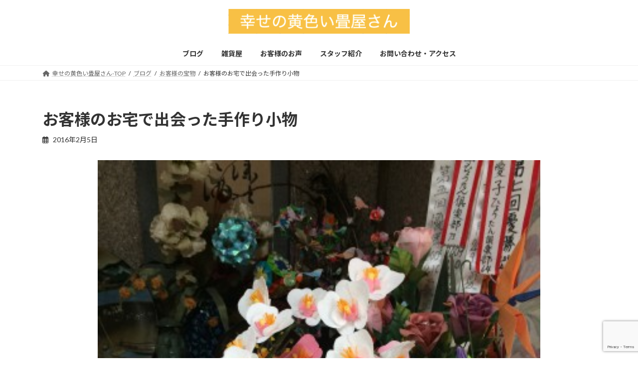

--- FILE ---
content_type: text/html; charset=UTF-8
request_url: https://hiroshima-tatami.jp/archives/1293
body_size: 121689
content:
<!DOCTYPE html>
<html dir="ltr" lang="ja" prefix="og: https://ogp.me/ns#">
<head>
<meta charset="utf-8">
<meta http-equiv="X-UA-Compatible" content="IE=edge">
<meta name="viewport" content="width=device-width, initial-scale=1">
<title>お客様のお宅で出会った手作り小物 - 幸せの黄色い畳屋さん</title>

		<!-- All in One SEO 4.8.7 - aioseo.com -->
	<meta name="description" content="布で作ったランです 繊細な造りでした(^.^) 畳の情報サイト(^_-)-☆ 広島の畳襖店の情報サイトhttp" />
	<meta name="robots" content="max-image-preview:large" />
	<meta name="author" content="usr_bpc_tonogai"/>
	<link rel="canonical" href="https://hiroshima-tatami.jp/archives/1293" />
	<meta name="generator" content="All in One SEO (AIOSEO) 4.8.7" />
		<meta property="og:locale" content="ja_JP" />
		<meta property="og:site_name" content="幸せの黄色い畳屋さん - 和ごころ工房は国産はもちろん、着色剤、防カビ剤、防腐剤を使わない安心安全な畳屋です。そしてリフォームやお家の修理も得意ですのでお家の事でお困りの事がございましたらお気軽にご相談ください。" />
		<meta property="og:type" content="article" />
		<meta property="og:title" content="お客様のお宅で出会った手作り小物 - 幸せの黄色い畳屋さん" />
		<meta property="og:description" content="布で作ったランです 繊細な造りでした(^.^) 畳の情報サイト(^_-)-☆ 広島の畳襖店の情報サイトhttp" />
		<meta property="og:url" content="https://hiroshima-tatami.jp/archives/1293" />
		<meta property="article:published_time" content="2016-02-05T07:33:22+00:00" />
		<meta property="article:modified_time" content="2025-03-18T02:33:19+00:00" />
		<meta name="twitter:card" content="summary_large_image" />
		<meta name="twitter:title" content="お客様のお宅で出会った手作り小物 - 幸せの黄色い畳屋さん" />
		<meta name="twitter:description" content="布で作ったランです 繊細な造りでした(^.^) 畳の情報サイト(^_-)-☆ 広島の畳襖店の情報サイトhttp" />
		<script type="application/ld+json" class="aioseo-schema">
			{"@context":"https:\/\/schema.org","@graph":[{"@type":"BlogPosting","@id":"https:\/\/hiroshima-tatami.jp\/archives\/1293#blogposting","name":"\u304a\u5ba2\u69d8\u306e\u304a\u5b85\u3067\u51fa\u4f1a\u3063\u305f\u624b\u4f5c\u308a\u5c0f\u7269 - \u5e78\u305b\u306e\u9ec4\u8272\u3044\u7573\u5c4b\u3055\u3093","headline":"\u304a\u5ba2\u69d8\u306e\u304a\u5b85\u3067\u51fa\u4f1a\u3063\u305f\u624b\u4f5c\u308a\u5c0f\u7269","author":{"@id":"https:\/\/hiroshima-tatami.jp\/archives\/author\/usr_bpc_tonogai#author"},"publisher":{"@id":"https:\/\/hiroshima-tatami.jp\/#organization"},"image":{"@type":"ImageObject","url":"https:\/\/hiroshima-tatami.jp\/wp-content\/uploads\/2016\/02\/2016-02-05-12.23.24-e1455122100390.jpg","width":350,"height":467},"datePublished":"2016-02-05T16:33:22+09:00","dateModified":"2025-03-18T11:33:19+09:00","inLanguage":"ja","mainEntityOfPage":{"@id":"https:\/\/hiroshima-tatami.jp\/archives\/1293#webpage"},"isPartOf":{"@id":"https:\/\/hiroshima-tatami.jp\/archives\/1293#webpage"},"articleSection":"\u304a\u5ba2\u69d8\u306e\u5b9d\u7269, \u30ab\u30fc\u30d7, \u5b89\u82b8\u533a, \u5b89\u82b8\u90e1, \u5c0f\u7269, \u5e72\u652f, \u5e83\u5cf6, \u5e83\u5cf6\u7573, \u624b\u4f5c\u308a, \u6b04, \u6d77\u7530\u753a, \u7573\u306e\u4fa1\u683c\u3000\u7573\u3000\u4fa1\u683c\u3000\u8868\u66ff\u3000\u5e83\u5cf6\u306e\u7573\u3000\u5e83\u5cf6, \u7573\u5c4b, \u9bc9"},{"@type":"BreadcrumbList","@id":"https:\/\/hiroshima-tatami.jp\/archives\/1293#breadcrumblist","itemListElement":[{"@type":"ListItem","@id":"https:\/\/hiroshima-tatami.jp#listItem","position":1,"name":"Home","item":"https:\/\/hiroshima-tatami.jp","nextItem":{"@type":"ListItem","@id":"https:\/\/hiroshima-tatami.jp\/archives\/category\/takaramono#listItem","name":"\u304a\u5ba2\u69d8\u306e\u5b9d\u7269"}},{"@type":"ListItem","@id":"https:\/\/hiroshima-tatami.jp\/archives\/category\/takaramono#listItem","position":2,"name":"\u304a\u5ba2\u69d8\u306e\u5b9d\u7269","item":"https:\/\/hiroshima-tatami.jp\/archives\/category\/takaramono","nextItem":{"@type":"ListItem","@id":"https:\/\/hiroshima-tatami.jp\/archives\/1293#listItem","name":"\u304a\u5ba2\u69d8\u306e\u304a\u5b85\u3067\u51fa\u4f1a\u3063\u305f\u624b\u4f5c\u308a\u5c0f\u7269"},"previousItem":{"@type":"ListItem","@id":"https:\/\/hiroshima-tatami.jp#listItem","name":"Home"}},{"@type":"ListItem","@id":"https:\/\/hiroshima-tatami.jp\/archives\/1293#listItem","position":3,"name":"\u304a\u5ba2\u69d8\u306e\u304a\u5b85\u3067\u51fa\u4f1a\u3063\u305f\u624b\u4f5c\u308a\u5c0f\u7269","previousItem":{"@type":"ListItem","@id":"https:\/\/hiroshima-tatami.jp\/archives\/category\/takaramono#listItem","name":"\u304a\u5ba2\u69d8\u306e\u5b9d\u7269"}}]},{"@type":"Organization","@id":"https:\/\/hiroshima-tatami.jp\/#organization","name":"\u5e78\u305b\u306e\u9ec4\u8272\u3044\u7573\u5c4b\u3055\u3093","description":"\u548c\u3054\u3053\u308d\u5de5\u623f\u306f\u56fd\u7523\u306f\u3082\u3061\u308d\u3093\u3001\u7740\u8272\u5264\u3001\u9632\u30ab\u30d3\u5264\u3001\u9632\u8150\u5264\u3092\u4f7f\u308f\u306a\u3044\u5b89\u5fc3\u5b89\u5168\u306a\u7573\u5c4b\u3067\u3059\u3002\u305d\u3057\u3066\u30ea\u30d5\u30a9\u30fc\u30e0\u3084\u304a\u5bb6\u306e\u4fee\u7406\u3082\u5f97\u610f\u3067\u3059\u306e\u3067\u304a\u5bb6\u306e\u4e8b\u3067\u304a\u56f0\u308a\u306e\u4e8b\u304c\u3054\u3056\u3044\u307e\u3057\u305f\u3089\u304a\u6c17\u8efd\u306b\u3054\u76f8\u8ac7\u304f\u3060\u3055\u3044\u3002","url":"https:\/\/hiroshima-tatami.jp\/"},{"@type":"Person","@id":"https:\/\/hiroshima-tatami.jp\/archives\/author\/usr_bpc_tonogai#author","url":"https:\/\/hiroshima-tatami.jp\/archives\/author\/usr_bpc_tonogai","name":"usr_bpc_tonogai"},{"@type":"WebPage","@id":"https:\/\/hiroshima-tatami.jp\/archives\/1293#webpage","url":"https:\/\/hiroshima-tatami.jp\/archives\/1293","name":"\u304a\u5ba2\u69d8\u306e\u304a\u5b85\u3067\u51fa\u4f1a\u3063\u305f\u624b\u4f5c\u308a\u5c0f\u7269 - \u5e78\u305b\u306e\u9ec4\u8272\u3044\u7573\u5c4b\u3055\u3093","description":"\u5e03\u3067\u4f5c\u3063\u305f\u30e9\u30f3\u3067\u3059 \u7e4a\u7d30\u306a\u9020\u308a\u3067\u3057\u305f(^.^) \u7573\u306e\u60c5\u5831\u30b5\u30a4\u30c8(^_-)-\u2606 \u5e83\u5cf6\u306e\u7573\u8956\u5e97\u306e\u60c5\u5831\u30b5\u30a4\u30c8http","inLanguage":"ja","isPartOf":{"@id":"https:\/\/hiroshima-tatami.jp\/#website"},"breadcrumb":{"@id":"https:\/\/hiroshima-tatami.jp\/archives\/1293#breadcrumblist"},"author":{"@id":"https:\/\/hiroshima-tatami.jp\/archives\/author\/usr_bpc_tonogai#author"},"creator":{"@id":"https:\/\/hiroshima-tatami.jp\/archives\/author\/usr_bpc_tonogai#author"},"image":{"@type":"ImageObject","url":"https:\/\/hiroshima-tatami.jp\/wp-content\/uploads\/2016\/02\/2016-02-05-12.23.24-e1455122100390.jpg","@id":"https:\/\/hiroshima-tatami.jp\/archives\/1293\/#mainImage","width":350,"height":467},"primaryImageOfPage":{"@id":"https:\/\/hiroshima-tatami.jp\/archives\/1293#mainImage"},"datePublished":"2016-02-05T16:33:22+09:00","dateModified":"2025-03-18T11:33:19+09:00"},{"@type":"WebSite","@id":"https:\/\/hiroshima-tatami.jp\/#website","url":"https:\/\/hiroshima-tatami.jp\/","name":"\u5e78\u305b\u306e\u9ec4\u8272\u3044\u7573\u5c4b\u3055\u3093","description":"\u548c\u3054\u3053\u308d\u5de5\u623f\u306f\u56fd\u7523\u306f\u3082\u3061\u308d\u3093\u3001\u7740\u8272\u5264\u3001\u9632\u30ab\u30d3\u5264\u3001\u9632\u8150\u5264\u3092\u4f7f\u308f\u306a\u3044\u5b89\u5fc3\u5b89\u5168\u306a\u7573\u5c4b\u3067\u3059\u3002\u305d\u3057\u3066\u30ea\u30d5\u30a9\u30fc\u30e0\u3084\u304a\u5bb6\u306e\u4fee\u7406\u3082\u5f97\u610f\u3067\u3059\u306e\u3067\u304a\u5bb6\u306e\u4e8b\u3067\u304a\u56f0\u308a\u306e\u4e8b\u304c\u3054\u3056\u3044\u307e\u3057\u305f\u3089\u304a\u6c17\u8efd\u306b\u3054\u76f8\u8ac7\u304f\u3060\u3055\u3044\u3002","inLanguage":"ja","publisher":{"@id":"https:\/\/hiroshima-tatami.jp\/#organization"}}]}
		</script>
		<!-- All in One SEO -->

<link rel="alternate" type="application/rss+xml" title="幸せの黄色い畳屋さん &raquo; フィード" href="https://hiroshima-tatami.jp/feed" />
<link rel="alternate" type="application/rss+xml" title="幸せの黄色い畳屋さん &raquo; コメントフィード" href="https://hiroshima-tatami.jp/comments/feed" />
<link rel="alternate" title="oEmbed (JSON)" type="application/json+oembed" href="https://hiroshima-tatami.jp/wp-json/oembed/1.0/embed?url=https%3A%2F%2Fhiroshima-tatami.jp%2Farchives%2F1293" />
<link rel="alternate" title="oEmbed (XML)" type="text/xml+oembed" href="https://hiroshima-tatami.jp/wp-json/oembed/1.0/embed?url=https%3A%2F%2Fhiroshima-tatami.jp%2Farchives%2F1293&#038;format=xml" />
		<!-- This site uses the Google Analytics by MonsterInsights plugin v9.11.1 - Using Analytics tracking - https://www.monsterinsights.com/ -->
							<script src="//www.googletagmanager.com/gtag/js?id=G-WWQ9V17GLL"  data-cfasync="false" data-wpfc-render="false" type="text/javascript" async></script>
			<script data-cfasync="false" data-wpfc-render="false" type="text/javascript">
				var mi_version = '9.11.1';
				var mi_track_user = true;
				var mi_no_track_reason = '';
								var MonsterInsightsDefaultLocations = {"page_location":"https:\/\/hiroshima-tatami.jp\/archives\/1293\/"};
								if ( typeof MonsterInsightsPrivacyGuardFilter === 'function' ) {
					var MonsterInsightsLocations = (typeof MonsterInsightsExcludeQuery === 'object') ? MonsterInsightsPrivacyGuardFilter( MonsterInsightsExcludeQuery ) : MonsterInsightsPrivacyGuardFilter( MonsterInsightsDefaultLocations );
				} else {
					var MonsterInsightsLocations = (typeof MonsterInsightsExcludeQuery === 'object') ? MonsterInsightsExcludeQuery : MonsterInsightsDefaultLocations;
				}

								var disableStrs = [
										'ga-disable-G-WWQ9V17GLL',
									];

				/* Function to detect opted out users */
				function __gtagTrackerIsOptedOut() {
					for (var index = 0; index < disableStrs.length; index++) {
						if (document.cookie.indexOf(disableStrs[index] + '=true') > -1) {
							return true;
						}
					}

					return false;
				}

				/* Disable tracking if the opt-out cookie exists. */
				if (__gtagTrackerIsOptedOut()) {
					for (var index = 0; index < disableStrs.length; index++) {
						window[disableStrs[index]] = true;
					}
				}

				/* Opt-out function */
				function __gtagTrackerOptout() {
					for (var index = 0; index < disableStrs.length; index++) {
						document.cookie = disableStrs[index] + '=true; expires=Thu, 31 Dec 2099 23:59:59 UTC; path=/';
						window[disableStrs[index]] = true;
					}
				}

				if ('undefined' === typeof gaOptout) {
					function gaOptout() {
						__gtagTrackerOptout();
					}
				}
								window.dataLayer = window.dataLayer || [];

				window.MonsterInsightsDualTracker = {
					helpers: {},
					trackers: {},
				};
				if (mi_track_user) {
					function __gtagDataLayer() {
						dataLayer.push(arguments);
					}

					function __gtagTracker(type, name, parameters) {
						if (!parameters) {
							parameters = {};
						}

						if (parameters.send_to) {
							__gtagDataLayer.apply(null, arguments);
							return;
						}

						if (type === 'event') {
														parameters.send_to = monsterinsights_frontend.v4_id;
							var hookName = name;
							if (typeof parameters['event_category'] !== 'undefined') {
								hookName = parameters['event_category'] + ':' + name;
							}

							if (typeof MonsterInsightsDualTracker.trackers[hookName] !== 'undefined') {
								MonsterInsightsDualTracker.trackers[hookName](parameters);
							} else {
								__gtagDataLayer('event', name, parameters);
							}
							
						} else {
							__gtagDataLayer.apply(null, arguments);
						}
					}

					__gtagTracker('js', new Date());
					__gtagTracker('set', {
						'developer_id.dZGIzZG': true,
											});
					if ( MonsterInsightsLocations.page_location ) {
						__gtagTracker('set', MonsterInsightsLocations);
					}
										__gtagTracker('config', 'G-WWQ9V17GLL', {"forceSSL":"true","link_attribution":"true"} );
										window.gtag = __gtagTracker;										(function () {
						/* https://developers.google.com/analytics/devguides/collection/analyticsjs/ */
						/* ga and __gaTracker compatibility shim. */
						var noopfn = function () {
							return null;
						};
						var newtracker = function () {
							return new Tracker();
						};
						var Tracker = function () {
							return null;
						};
						var p = Tracker.prototype;
						p.get = noopfn;
						p.set = noopfn;
						p.send = function () {
							var args = Array.prototype.slice.call(arguments);
							args.unshift('send');
							__gaTracker.apply(null, args);
						};
						var __gaTracker = function () {
							var len = arguments.length;
							if (len === 0) {
								return;
							}
							var f = arguments[len - 1];
							if (typeof f !== 'object' || f === null || typeof f.hitCallback !== 'function') {
								if ('send' === arguments[0]) {
									var hitConverted, hitObject = false, action;
									if ('event' === arguments[1]) {
										if ('undefined' !== typeof arguments[3]) {
											hitObject = {
												'eventAction': arguments[3],
												'eventCategory': arguments[2],
												'eventLabel': arguments[4],
												'value': arguments[5] ? arguments[5] : 1,
											}
										}
									}
									if ('pageview' === arguments[1]) {
										if ('undefined' !== typeof arguments[2]) {
											hitObject = {
												'eventAction': 'page_view',
												'page_path': arguments[2],
											}
										}
									}
									if (typeof arguments[2] === 'object') {
										hitObject = arguments[2];
									}
									if (typeof arguments[5] === 'object') {
										Object.assign(hitObject, arguments[5]);
									}
									if ('undefined' !== typeof arguments[1].hitType) {
										hitObject = arguments[1];
										if ('pageview' === hitObject.hitType) {
											hitObject.eventAction = 'page_view';
										}
									}
									if (hitObject) {
										action = 'timing' === arguments[1].hitType ? 'timing_complete' : hitObject.eventAction;
										hitConverted = mapArgs(hitObject);
										__gtagTracker('event', action, hitConverted);
									}
								}
								return;
							}

							function mapArgs(args) {
								var arg, hit = {};
								var gaMap = {
									'eventCategory': 'event_category',
									'eventAction': 'event_action',
									'eventLabel': 'event_label',
									'eventValue': 'event_value',
									'nonInteraction': 'non_interaction',
									'timingCategory': 'event_category',
									'timingVar': 'name',
									'timingValue': 'value',
									'timingLabel': 'event_label',
									'page': 'page_path',
									'location': 'page_location',
									'title': 'page_title',
									'referrer' : 'page_referrer',
								};
								for (arg in args) {
																		if (!(!args.hasOwnProperty(arg) || !gaMap.hasOwnProperty(arg))) {
										hit[gaMap[arg]] = args[arg];
									} else {
										hit[arg] = args[arg];
									}
								}
								return hit;
							}

							try {
								f.hitCallback();
							} catch (ex) {
							}
						};
						__gaTracker.create = newtracker;
						__gaTracker.getByName = newtracker;
						__gaTracker.getAll = function () {
							return [];
						};
						__gaTracker.remove = noopfn;
						__gaTracker.loaded = true;
						window['__gaTracker'] = __gaTracker;
					})();
									} else {
										console.log("");
					(function () {
						function __gtagTracker() {
							return null;
						}

						window['__gtagTracker'] = __gtagTracker;
						window['gtag'] = __gtagTracker;
					})();
									}
			</script>
							<!-- / Google Analytics by MonsterInsights -->
		<style id='wp-img-auto-sizes-contain-inline-css' type='text/css'>
img:is([sizes=auto i],[sizes^="auto," i]){contain-intrinsic-size:3000px 1500px}
/*# sourceURL=wp-img-auto-sizes-contain-inline-css */
</style>
<link rel='stylesheet' id='vkExUnit_common_style-css' href='https://hiroshima-tatami.jp/wp-content/plugins/vk-all-in-one-expansion-unit/assets/css/vkExUnit_style.css?ver=9.112.0.1' type='text/css' media='all' />
<style id='vkExUnit_common_style-inline-css' type='text/css'>
:root {--ver_page_top_button_url:url(https://hiroshima-tatami.jp/wp-content/plugins/vk-all-in-one-expansion-unit/assets/images/to-top-btn-icon.svg);}@font-face {font-weight: normal;font-style: normal;font-family: "vk_sns";src: url("https://hiroshima-tatami.jp/wp-content/plugins/vk-all-in-one-expansion-unit/inc/sns/icons/fonts/vk_sns.eot?-bq20cj");src: url("https://hiroshima-tatami.jp/wp-content/plugins/vk-all-in-one-expansion-unit/inc/sns/icons/fonts/vk_sns.eot?#iefix-bq20cj") format("embedded-opentype"),url("https://hiroshima-tatami.jp/wp-content/plugins/vk-all-in-one-expansion-unit/inc/sns/icons/fonts/vk_sns.woff?-bq20cj") format("woff"),url("https://hiroshima-tatami.jp/wp-content/plugins/vk-all-in-one-expansion-unit/inc/sns/icons/fonts/vk_sns.ttf?-bq20cj") format("truetype"),url("https://hiroshima-tatami.jp/wp-content/plugins/vk-all-in-one-expansion-unit/inc/sns/icons/fonts/vk_sns.svg?-bq20cj#vk_sns") format("svg");}
/*# sourceURL=vkExUnit_common_style-inline-css */
</style>
<style id='wp-emoji-styles-inline-css' type='text/css'>

	img.wp-smiley, img.emoji {
		display: inline !important;
		border: none !important;
		box-shadow: none !important;
		height: 1em !important;
		width: 1em !important;
		margin: 0 0.07em !important;
		vertical-align: -0.1em !important;
		background: none !important;
		padding: 0 !important;
	}
/*# sourceURL=wp-emoji-styles-inline-css */
</style>
<style id='wp-block-library-inline-css' type='text/css'>
:root{--wp-block-synced-color:#7a00df;--wp-block-synced-color--rgb:122,0,223;--wp-bound-block-color:var(--wp-block-synced-color);--wp-editor-canvas-background:#ddd;--wp-admin-theme-color:#007cba;--wp-admin-theme-color--rgb:0,124,186;--wp-admin-theme-color-darker-10:#006ba1;--wp-admin-theme-color-darker-10--rgb:0,107,160.5;--wp-admin-theme-color-darker-20:#005a87;--wp-admin-theme-color-darker-20--rgb:0,90,135;--wp-admin-border-width-focus:2px}@media (min-resolution:192dpi){:root{--wp-admin-border-width-focus:1.5px}}.wp-element-button{cursor:pointer}:root .has-very-light-gray-background-color{background-color:#eee}:root .has-very-dark-gray-background-color{background-color:#313131}:root .has-very-light-gray-color{color:#eee}:root .has-very-dark-gray-color{color:#313131}:root .has-vivid-green-cyan-to-vivid-cyan-blue-gradient-background{background:linear-gradient(135deg,#00d084,#0693e3)}:root .has-purple-crush-gradient-background{background:linear-gradient(135deg,#34e2e4,#4721fb 50%,#ab1dfe)}:root .has-hazy-dawn-gradient-background{background:linear-gradient(135deg,#faaca8,#dad0ec)}:root .has-subdued-olive-gradient-background{background:linear-gradient(135deg,#fafae1,#67a671)}:root .has-atomic-cream-gradient-background{background:linear-gradient(135deg,#fdd79a,#004a59)}:root .has-nightshade-gradient-background{background:linear-gradient(135deg,#330968,#31cdcf)}:root .has-midnight-gradient-background{background:linear-gradient(135deg,#020381,#2874fc)}:root{--wp--preset--font-size--normal:16px;--wp--preset--font-size--huge:42px}.has-regular-font-size{font-size:1em}.has-larger-font-size{font-size:2.625em}.has-normal-font-size{font-size:var(--wp--preset--font-size--normal)}.has-huge-font-size{font-size:var(--wp--preset--font-size--huge)}.has-text-align-center{text-align:center}.has-text-align-left{text-align:left}.has-text-align-right{text-align:right}.has-fit-text{white-space:nowrap!important}#end-resizable-editor-section{display:none}.aligncenter{clear:both}.items-justified-left{justify-content:flex-start}.items-justified-center{justify-content:center}.items-justified-right{justify-content:flex-end}.items-justified-space-between{justify-content:space-between}.screen-reader-text{border:0;clip-path:inset(50%);height:1px;margin:-1px;overflow:hidden;padding:0;position:absolute;width:1px;word-wrap:normal!important}.screen-reader-text:focus{background-color:#ddd;clip-path:none;color:#444;display:block;font-size:1em;height:auto;left:5px;line-height:normal;padding:15px 23px 14px;text-decoration:none;top:5px;width:auto;z-index:100000}html :where(.has-border-color){border-style:solid}html :where([style*=border-top-color]){border-top-style:solid}html :where([style*=border-right-color]){border-right-style:solid}html :where([style*=border-bottom-color]){border-bottom-style:solid}html :where([style*=border-left-color]){border-left-style:solid}html :where([style*=border-width]){border-style:solid}html :where([style*=border-top-width]){border-top-style:solid}html :where([style*=border-right-width]){border-right-style:solid}html :where([style*=border-bottom-width]){border-bottom-style:solid}html :where([style*=border-left-width]){border-left-style:solid}html :where(img[class*=wp-image-]){height:auto;max-width:100%}:where(figure){margin:0 0 1em}html :where(.is-position-sticky){--wp-admin--admin-bar--position-offset:var(--wp-admin--admin-bar--height,0px)}@media screen and (max-width:600px){html :where(.is-position-sticky){--wp-admin--admin-bar--position-offset:0px}}
.vk-cols--reverse{flex-direction:row-reverse}.vk-cols--hasbtn{margin-bottom:0}.vk-cols--hasbtn>.row>.vk_gridColumn_item,.vk-cols--hasbtn>.wp-block-column{position:relative;padding-bottom:3em}.vk-cols--hasbtn>.row>.vk_gridColumn_item>.wp-block-buttons,.vk-cols--hasbtn>.row>.vk_gridColumn_item>.vk_button,.vk-cols--hasbtn>.wp-block-column>.wp-block-buttons,.vk-cols--hasbtn>.wp-block-column>.vk_button{position:absolute;bottom:0;width:100%}.vk-cols--fit.wp-block-columns{gap:0}.vk-cols--fit.wp-block-columns,.vk-cols--fit.wp-block-columns:not(.is-not-stacked-on-mobile){margin-top:0;margin-bottom:0;justify-content:space-between}.vk-cols--fit.wp-block-columns>.wp-block-column *:last-child,.vk-cols--fit.wp-block-columns:not(.is-not-stacked-on-mobile)>.wp-block-column *:last-child{margin-bottom:0}.vk-cols--fit.wp-block-columns>.wp-block-column>.wp-block-cover,.vk-cols--fit.wp-block-columns:not(.is-not-stacked-on-mobile)>.wp-block-column>.wp-block-cover{margin-top:0}.vk-cols--fit.wp-block-columns.has-background,.vk-cols--fit.wp-block-columns:not(.is-not-stacked-on-mobile).has-background{padding:0}@media(max-width: 599px){.vk-cols--fit.wp-block-columns:not(.has-background)>.wp-block-column:not(.has-background),.vk-cols--fit.wp-block-columns:not(.is-not-stacked-on-mobile):not(.has-background)>.wp-block-column:not(.has-background){padding-left:0 !important;padding-right:0 !important}}@media(min-width: 782px){.vk-cols--fit.wp-block-columns .block-editor-block-list__block.wp-block-column:not(:first-child),.vk-cols--fit.wp-block-columns>.wp-block-column:not(:first-child),.vk-cols--fit.wp-block-columns:not(.is-not-stacked-on-mobile) .block-editor-block-list__block.wp-block-column:not(:first-child),.vk-cols--fit.wp-block-columns:not(.is-not-stacked-on-mobile)>.wp-block-column:not(:first-child){margin-left:0}}@media(min-width: 600px)and (max-width: 781px){.vk-cols--fit.wp-block-columns .wp-block-column:nth-child(2n),.vk-cols--fit.wp-block-columns:not(.is-not-stacked-on-mobile) .wp-block-column:nth-child(2n){margin-left:0}.vk-cols--fit.wp-block-columns .wp-block-column:not(:only-child),.vk-cols--fit.wp-block-columns:not(.is-not-stacked-on-mobile) .wp-block-column:not(:only-child){flex-basis:50% !important}}.vk-cols--fit--gap1.wp-block-columns{gap:1px}@media(min-width: 600px)and (max-width: 781px){.vk-cols--fit--gap1.wp-block-columns .wp-block-column:not(:only-child){flex-basis:calc(50% - 1px) !important}}.vk-cols--fit.vk-cols--grid>.block-editor-block-list__block,.vk-cols--fit.vk-cols--grid>.wp-block-column,.vk-cols--fit.vk-cols--grid:not(.is-not-stacked-on-mobile)>.block-editor-block-list__block,.vk-cols--fit.vk-cols--grid:not(.is-not-stacked-on-mobile)>.wp-block-column{flex-basis:50%;box-sizing:border-box}@media(max-width: 599px){.vk-cols--fit.vk-cols--grid.vk-cols--grid--alignfull>.wp-block-column:nth-child(2)>.wp-block-cover,.vk-cols--fit.vk-cols--grid.vk-cols--grid--alignfull>.wp-block-column:nth-child(2)>.vk_outer,.vk-cols--fit.vk-cols--grid:not(.is-not-stacked-on-mobile).vk-cols--grid--alignfull>.wp-block-column:nth-child(2)>.wp-block-cover,.vk-cols--fit.vk-cols--grid:not(.is-not-stacked-on-mobile).vk-cols--grid--alignfull>.wp-block-column:nth-child(2)>.vk_outer{width:100vw;margin-right:calc((100% - 100vw)/2);margin-left:calc((100% - 100vw)/2)}}@media(min-width: 600px){.vk-cols--fit.vk-cols--grid.vk-cols--grid--alignfull>.wp-block-column:nth-child(2)>.wp-block-cover,.vk-cols--fit.vk-cols--grid.vk-cols--grid--alignfull>.wp-block-column:nth-child(2)>.vk_outer,.vk-cols--fit.vk-cols--grid:not(.is-not-stacked-on-mobile).vk-cols--grid--alignfull>.wp-block-column:nth-child(2)>.wp-block-cover,.vk-cols--fit.vk-cols--grid:not(.is-not-stacked-on-mobile).vk-cols--grid--alignfull>.wp-block-column:nth-child(2)>.vk_outer{margin-right:calc(100% - 50vw);width:50vw}}@media(min-width: 600px){.vk-cols--fit.vk-cols--grid.vk-cols--grid--alignfull.vk-cols--reverse>.wp-block-column,.vk-cols--fit.vk-cols--grid:not(.is-not-stacked-on-mobile).vk-cols--grid--alignfull.vk-cols--reverse>.wp-block-column{margin-left:0;margin-right:0}.vk-cols--fit.vk-cols--grid.vk-cols--grid--alignfull.vk-cols--reverse>.wp-block-column:nth-child(2)>.wp-block-cover,.vk-cols--fit.vk-cols--grid.vk-cols--grid--alignfull.vk-cols--reverse>.wp-block-column:nth-child(2)>.vk_outer,.vk-cols--fit.vk-cols--grid:not(.is-not-stacked-on-mobile).vk-cols--grid--alignfull.vk-cols--reverse>.wp-block-column:nth-child(2)>.wp-block-cover,.vk-cols--fit.vk-cols--grid:not(.is-not-stacked-on-mobile).vk-cols--grid--alignfull.vk-cols--reverse>.wp-block-column:nth-child(2)>.vk_outer{margin-left:calc(100% - 50vw)}}.vk-cols--menu h2,.vk-cols--menu h3,.vk-cols--menu h4,.vk-cols--menu h5{margin-bottom:.2em;text-shadow:#000 0 0 10px}.vk-cols--menu h2:first-child,.vk-cols--menu h3:first-child,.vk-cols--menu h4:first-child,.vk-cols--menu h5:first-child{margin-top:0}.vk-cols--menu p{margin-bottom:1rem;text-shadow:#000 0 0 10px}.vk-cols--menu .wp-block-cover__inner-container:last-child{margin-bottom:0}.vk-cols--fitbnrs .wp-block-column .wp-block-cover:hover img{filter:unset}.vk-cols--fitbnrs .wp-block-column .wp-block-cover:hover{background-color:unset}.vk-cols--fitbnrs .wp-block-column .wp-block-cover:hover .wp-block-cover__image-background{filter:unset !important}.vk-cols--fitbnrs .wp-block-cover .wp-block-cover__inner-container{position:absolute;height:100%;width:100%}.vk-cols--fitbnrs .vk_button{height:100%;margin:0}.vk-cols--fitbnrs .vk_button .vk_button_btn,.vk-cols--fitbnrs .vk_button .btn{height:100%;width:100%;border:none;box-shadow:none;background-color:unset !important;transition:unset}.vk-cols--fitbnrs .vk_button .vk_button_btn:hover,.vk-cols--fitbnrs .vk_button .btn:hover{transition:unset}.vk-cols--fitbnrs .vk_button .vk_button_btn:after,.vk-cols--fitbnrs .vk_button .btn:after{border:none}.vk-cols--fitbnrs .vk_button .vk_button_link_txt{width:100%;position:absolute;top:50%;left:50%;transform:translateY(-50%) translateX(-50%);font-size:2rem;text-shadow:#000 0 0 10px}.vk-cols--fitbnrs .vk_button .vk_button_link_subCaption{width:100%;position:absolute;top:calc(50% + 2.2em);left:50%;transform:translateY(-50%) translateX(-50%);text-shadow:#000 0 0 10px}@media(min-width: 992px){.vk-cols--media.wp-block-columns{gap:3rem}}.vk-fit-map figure{margin-bottom:0}.vk-fit-map iframe{position:relative;margin-bottom:0;display:block;max-height:400px;width:100vw}.vk-fit-map:is(.alignfull,.alignwide) div{max-width:100%}.vk-table--th--width25 :where(tr>*:first-child){width:25%}.vk-table--th--width30 :where(tr>*:first-child){width:30%}.vk-table--th--width35 :where(tr>*:first-child){width:35%}.vk-table--th--width40 :where(tr>*:first-child){width:40%}.vk-table--th--bg-bright :where(tr>*:first-child){background-color:var(--wp--preset--color--bg-secondary, rgba(0, 0, 0, 0.05))}@media(max-width: 599px){.vk-table--mobile-block :is(th,td){width:100%;display:block}.vk-table--mobile-block.wp-block-table table :is(th,td){border-top:none}}.vk-table--width--th25 :where(tr>*:first-child){width:25%}.vk-table--width--th30 :where(tr>*:first-child){width:30%}.vk-table--width--th35 :where(tr>*:first-child){width:35%}.vk-table--width--th40 :where(tr>*:first-child){width:40%}.no-margin{margin:0}@media(max-width: 599px){.wp-block-image.vk-aligncenter--mobile>.alignright{float:none;margin-left:auto;margin-right:auto}.vk-no-padding-horizontal--mobile{padding-left:0 !important;padding-right:0 !important}}
/* VK Color Palettes */:root{ --wp--preset--color--vk-color-primary:#f1c40f}/* --vk-color-primary is deprecated. */:root{ --vk-color-primary: var(--wp--preset--color--vk-color-primary);}:root{ --wp--preset--color--vk-color-primary-dark:#c19d0c}/* --vk-color-primary-dark is deprecated. */:root{ --vk-color-primary-dark: var(--wp--preset--color--vk-color-primary-dark);}:root{ --wp--preset--color--vk-color-primary-vivid:#ffd811}/* --vk-color-primary-vivid is deprecated. */:root{ --vk-color-primary-vivid: var(--wp--preset--color--vk-color-primary-vivid);}:root{ --wp--preset--color--vk-color-custom-1:#d86f7c}/* --vk-color-custom-1 is deprecated. */:root{ --vk-color-custom-1: var(--wp--preset--color--vk-color-custom-1);}:root{ --wp--preset--color--vk-color-custom-2:#bd5e68}/* --vk-color-custom-2 is deprecated. */:root{ --vk-color-custom-2: var(--wp--preset--color--vk-color-custom-2);}:root{ --wp--preset--color--vk-color-custom-3:#f2d2d0}/* --vk-color-custom-3 is deprecated. */:root{ --vk-color-custom-3: var(--wp--preset--color--vk-color-custom-3);}:root{ --wp--preset--color--vk-color-custom-4:#650000}/* --vk-color-custom-4 is deprecated. */:root{ --vk-color-custom-4: var(--wp--preset--color--vk-color-custom-4);}

/*# sourceURL=wp-block-library-inline-css */
</style><style id='wp-block-cover-inline-css' type='text/css'>
.wp-block-cover,.wp-block-cover-image{align-items:center;background-position:50%;box-sizing:border-box;display:flex;justify-content:center;min-height:430px;overflow:hidden;overflow:clip;padding:1em;position:relative}.wp-block-cover .has-background-dim:not([class*=-background-color]),.wp-block-cover-image .has-background-dim:not([class*=-background-color]),.wp-block-cover-image.has-background-dim:not([class*=-background-color]),.wp-block-cover.has-background-dim:not([class*=-background-color]){background-color:#000}.wp-block-cover .has-background-dim.has-background-gradient,.wp-block-cover-image .has-background-dim.has-background-gradient{background-color:initial}.wp-block-cover-image.has-background-dim:before,.wp-block-cover.has-background-dim:before{background-color:inherit;content:""}.wp-block-cover .wp-block-cover__background,.wp-block-cover .wp-block-cover__gradient-background,.wp-block-cover-image .wp-block-cover__background,.wp-block-cover-image .wp-block-cover__gradient-background,.wp-block-cover-image.has-background-dim:not(.has-background-gradient):before,.wp-block-cover.has-background-dim:not(.has-background-gradient):before{bottom:0;left:0;opacity:.5;position:absolute;right:0;top:0}.wp-block-cover-image.has-background-dim.has-background-dim-10 .wp-block-cover__background,.wp-block-cover-image.has-background-dim.has-background-dim-10 .wp-block-cover__gradient-background,.wp-block-cover-image.has-background-dim.has-background-dim-10:not(.has-background-gradient):before,.wp-block-cover.has-background-dim.has-background-dim-10 .wp-block-cover__background,.wp-block-cover.has-background-dim.has-background-dim-10 .wp-block-cover__gradient-background,.wp-block-cover.has-background-dim.has-background-dim-10:not(.has-background-gradient):before{opacity:.1}.wp-block-cover-image.has-background-dim.has-background-dim-20 .wp-block-cover__background,.wp-block-cover-image.has-background-dim.has-background-dim-20 .wp-block-cover__gradient-background,.wp-block-cover-image.has-background-dim.has-background-dim-20:not(.has-background-gradient):before,.wp-block-cover.has-background-dim.has-background-dim-20 .wp-block-cover__background,.wp-block-cover.has-background-dim.has-background-dim-20 .wp-block-cover__gradient-background,.wp-block-cover.has-background-dim.has-background-dim-20:not(.has-background-gradient):before{opacity:.2}.wp-block-cover-image.has-background-dim.has-background-dim-30 .wp-block-cover__background,.wp-block-cover-image.has-background-dim.has-background-dim-30 .wp-block-cover__gradient-background,.wp-block-cover-image.has-background-dim.has-background-dim-30:not(.has-background-gradient):before,.wp-block-cover.has-background-dim.has-background-dim-30 .wp-block-cover__background,.wp-block-cover.has-background-dim.has-background-dim-30 .wp-block-cover__gradient-background,.wp-block-cover.has-background-dim.has-background-dim-30:not(.has-background-gradient):before{opacity:.3}.wp-block-cover-image.has-background-dim.has-background-dim-40 .wp-block-cover__background,.wp-block-cover-image.has-background-dim.has-background-dim-40 .wp-block-cover__gradient-background,.wp-block-cover-image.has-background-dim.has-background-dim-40:not(.has-background-gradient):before,.wp-block-cover.has-background-dim.has-background-dim-40 .wp-block-cover__background,.wp-block-cover.has-background-dim.has-background-dim-40 .wp-block-cover__gradient-background,.wp-block-cover.has-background-dim.has-background-dim-40:not(.has-background-gradient):before{opacity:.4}.wp-block-cover-image.has-background-dim.has-background-dim-50 .wp-block-cover__background,.wp-block-cover-image.has-background-dim.has-background-dim-50 .wp-block-cover__gradient-background,.wp-block-cover-image.has-background-dim.has-background-dim-50:not(.has-background-gradient):before,.wp-block-cover.has-background-dim.has-background-dim-50 .wp-block-cover__background,.wp-block-cover.has-background-dim.has-background-dim-50 .wp-block-cover__gradient-background,.wp-block-cover.has-background-dim.has-background-dim-50:not(.has-background-gradient):before{opacity:.5}.wp-block-cover-image.has-background-dim.has-background-dim-60 .wp-block-cover__background,.wp-block-cover-image.has-background-dim.has-background-dim-60 .wp-block-cover__gradient-background,.wp-block-cover-image.has-background-dim.has-background-dim-60:not(.has-background-gradient):before,.wp-block-cover.has-background-dim.has-background-dim-60 .wp-block-cover__background,.wp-block-cover.has-background-dim.has-background-dim-60 .wp-block-cover__gradient-background,.wp-block-cover.has-background-dim.has-background-dim-60:not(.has-background-gradient):before{opacity:.6}.wp-block-cover-image.has-background-dim.has-background-dim-70 .wp-block-cover__background,.wp-block-cover-image.has-background-dim.has-background-dim-70 .wp-block-cover__gradient-background,.wp-block-cover-image.has-background-dim.has-background-dim-70:not(.has-background-gradient):before,.wp-block-cover.has-background-dim.has-background-dim-70 .wp-block-cover__background,.wp-block-cover.has-background-dim.has-background-dim-70 .wp-block-cover__gradient-background,.wp-block-cover.has-background-dim.has-background-dim-70:not(.has-background-gradient):before{opacity:.7}.wp-block-cover-image.has-background-dim.has-background-dim-80 .wp-block-cover__background,.wp-block-cover-image.has-background-dim.has-background-dim-80 .wp-block-cover__gradient-background,.wp-block-cover-image.has-background-dim.has-background-dim-80:not(.has-background-gradient):before,.wp-block-cover.has-background-dim.has-background-dim-80 .wp-block-cover__background,.wp-block-cover.has-background-dim.has-background-dim-80 .wp-block-cover__gradient-background,.wp-block-cover.has-background-dim.has-background-dim-80:not(.has-background-gradient):before{opacity:.8}.wp-block-cover-image.has-background-dim.has-background-dim-90 .wp-block-cover__background,.wp-block-cover-image.has-background-dim.has-background-dim-90 .wp-block-cover__gradient-background,.wp-block-cover-image.has-background-dim.has-background-dim-90:not(.has-background-gradient):before,.wp-block-cover.has-background-dim.has-background-dim-90 .wp-block-cover__background,.wp-block-cover.has-background-dim.has-background-dim-90 .wp-block-cover__gradient-background,.wp-block-cover.has-background-dim.has-background-dim-90:not(.has-background-gradient):before{opacity:.9}.wp-block-cover-image.has-background-dim.has-background-dim-100 .wp-block-cover__background,.wp-block-cover-image.has-background-dim.has-background-dim-100 .wp-block-cover__gradient-background,.wp-block-cover-image.has-background-dim.has-background-dim-100:not(.has-background-gradient):before,.wp-block-cover.has-background-dim.has-background-dim-100 .wp-block-cover__background,.wp-block-cover.has-background-dim.has-background-dim-100 .wp-block-cover__gradient-background,.wp-block-cover.has-background-dim.has-background-dim-100:not(.has-background-gradient):before{opacity:1}.wp-block-cover .wp-block-cover__background.has-background-dim.has-background-dim-0,.wp-block-cover .wp-block-cover__gradient-background.has-background-dim.has-background-dim-0,.wp-block-cover-image .wp-block-cover__background.has-background-dim.has-background-dim-0,.wp-block-cover-image .wp-block-cover__gradient-background.has-background-dim.has-background-dim-0{opacity:0}.wp-block-cover .wp-block-cover__background.has-background-dim.has-background-dim-10,.wp-block-cover .wp-block-cover__gradient-background.has-background-dim.has-background-dim-10,.wp-block-cover-image .wp-block-cover__background.has-background-dim.has-background-dim-10,.wp-block-cover-image .wp-block-cover__gradient-background.has-background-dim.has-background-dim-10{opacity:.1}.wp-block-cover .wp-block-cover__background.has-background-dim.has-background-dim-20,.wp-block-cover .wp-block-cover__gradient-background.has-background-dim.has-background-dim-20,.wp-block-cover-image .wp-block-cover__background.has-background-dim.has-background-dim-20,.wp-block-cover-image .wp-block-cover__gradient-background.has-background-dim.has-background-dim-20{opacity:.2}.wp-block-cover .wp-block-cover__background.has-background-dim.has-background-dim-30,.wp-block-cover .wp-block-cover__gradient-background.has-background-dim.has-background-dim-30,.wp-block-cover-image .wp-block-cover__background.has-background-dim.has-background-dim-30,.wp-block-cover-image .wp-block-cover__gradient-background.has-background-dim.has-background-dim-30{opacity:.3}.wp-block-cover .wp-block-cover__background.has-background-dim.has-background-dim-40,.wp-block-cover .wp-block-cover__gradient-background.has-background-dim.has-background-dim-40,.wp-block-cover-image .wp-block-cover__background.has-background-dim.has-background-dim-40,.wp-block-cover-image .wp-block-cover__gradient-background.has-background-dim.has-background-dim-40{opacity:.4}.wp-block-cover .wp-block-cover__background.has-background-dim.has-background-dim-50,.wp-block-cover .wp-block-cover__gradient-background.has-background-dim.has-background-dim-50,.wp-block-cover-image .wp-block-cover__background.has-background-dim.has-background-dim-50,.wp-block-cover-image .wp-block-cover__gradient-background.has-background-dim.has-background-dim-50{opacity:.5}.wp-block-cover .wp-block-cover__background.has-background-dim.has-background-dim-60,.wp-block-cover .wp-block-cover__gradient-background.has-background-dim.has-background-dim-60,.wp-block-cover-image .wp-block-cover__background.has-background-dim.has-background-dim-60,.wp-block-cover-image .wp-block-cover__gradient-background.has-background-dim.has-background-dim-60{opacity:.6}.wp-block-cover .wp-block-cover__background.has-background-dim.has-background-dim-70,.wp-block-cover .wp-block-cover__gradient-background.has-background-dim.has-background-dim-70,.wp-block-cover-image .wp-block-cover__background.has-background-dim.has-background-dim-70,.wp-block-cover-image .wp-block-cover__gradient-background.has-background-dim.has-background-dim-70{opacity:.7}.wp-block-cover .wp-block-cover__background.has-background-dim.has-background-dim-80,.wp-block-cover .wp-block-cover__gradient-background.has-background-dim.has-background-dim-80,.wp-block-cover-image .wp-block-cover__background.has-background-dim.has-background-dim-80,.wp-block-cover-image .wp-block-cover__gradient-background.has-background-dim.has-background-dim-80{opacity:.8}.wp-block-cover .wp-block-cover__background.has-background-dim.has-background-dim-90,.wp-block-cover .wp-block-cover__gradient-background.has-background-dim.has-background-dim-90,.wp-block-cover-image .wp-block-cover__background.has-background-dim.has-background-dim-90,.wp-block-cover-image .wp-block-cover__gradient-background.has-background-dim.has-background-dim-90{opacity:.9}.wp-block-cover .wp-block-cover__background.has-background-dim.has-background-dim-100,.wp-block-cover .wp-block-cover__gradient-background.has-background-dim.has-background-dim-100,.wp-block-cover-image .wp-block-cover__background.has-background-dim.has-background-dim-100,.wp-block-cover-image .wp-block-cover__gradient-background.has-background-dim.has-background-dim-100{opacity:1}.wp-block-cover-image.alignleft,.wp-block-cover-image.alignright,.wp-block-cover.alignleft,.wp-block-cover.alignright{max-width:420px;width:100%}.wp-block-cover-image.aligncenter,.wp-block-cover-image.alignleft,.wp-block-cover-image.alignright,.wp-block-cover.aligncenter,.wp-block-cover.alignleft,.wp-block-cover.alignright{display:flex}.wp-block-cover .wp-block-cover__inner-container,.wp-block-cover-image .wp-block-cover__inner-container{color:inherit;position:relative;width:100%}.wp-block-cover-image.is-position-top-left,.wp-block-cover.is-position-top-left{align-items:flex-start;justify-content:flex-start}.wp-block-cover-image.is-position-top-center,.wp-block-cover.is-position-top-center{align-items:flex-start;justify-content:center}.wp-block-cover-image.is-position-top-right,.wp-block-cover.is-position-top-right{align-items:flex-start;justify-content:flex-end}.wp-block-cover-image.is-position-center-left,.wp-block-cover.is-position-center-left{align-items:center;justify-content:flex-start}.wp-block-cover-image.is-position-center-center,.wp-block-cover.is-position-center-center{align-items:center;justify-content:center}.wp-block-cover-image.is-position-center-right,.wp-block-cover.is-position-center-right{align-items:center;justify-content:flex-end}.wp-block-cover-image.is-position-bottom-left,.wp-block-cover.is-position-bottom-left{align-items:flex-end;justify-content:flex-start}.wp-block-cover-image.is-position-bottom-center,.wp-block-cover.is-position-bottom-center{align-items:flex-end;justify-content:center}.wp-block-cover-image.is-position-bottom-right,.wp-block-cover.is-position-bottom-right{align-items:flex-end;justify-content:flex-end}.wp-block-cover-image.has-custom-content-position.has-custom-content-position .wp-block-cover__inner-container,.wp-block-cover.has-custom-content-position.has-custom-content-position .wp-block-cover__inner-container{margin:0}.wp-block-cover-image.has-custom-content-position.has-custom-content-position.is-position-bottom-left .wp-block-cover__inner-container,.wp-block-cover-image.has-custom-content-position.has-custom-content-position.is-position-bottom-right .wp-block-cover__inner-container,.wp-block-cover-image.has-custom-content-position.has-custom-content-position.is-position-center-left .wp-block-cover__inner-container,.wp-block-cover-image.has-custom-content-position.has-custom-content-position.is-position-center-right .wp-block-cover__inner-container,.wp-block-cover-image.has-custom-content-position.has-custom-content-position.is-position-top-left .wp-block-cover__inner-container,.wp-block-cover-image.has-custom-content-position.has-custom-content-position.is-position-top-right .wp-block-cover__inner-container,.wp-block-cover.has-custom-content-position.has-custom-content-position.is-position-bottom-left .wp-block-cover__inner-container,.wp-block-cover.has-custom-content-position.has-custom-content-position.is-position-bottom-right .wp-block-cover__inner-container,.wp-block-cover.has-custom-content-position.has-custom-content-position.is-position-center-left .wp-block-cover__inner-container,.wp-block-cover.has-custom-content-position.has-custom-content-position.is-position-center-right .wp-block-cover__inner-container,.wp-block-cover.has-custom-content-position.has-custom-content-position.is-position-top-left .wp-block-cover__inner-container,.wp-block-cover.has-custom-content-position.has-custom-content-position.is-position-top-right .wp-block-cover__inner-container{margin:0;width:auto}.wp-block-cover .wp-block-cover__image-background,.wp-block-cover video.wp-block-cover__video-background,.wp-block-cover-image .wp-block-cover__image-background,.wp-block-cover-image video.wp-block-cover__video-background{border:none;bottom:0;box-shadow:none;height:100%;left:0;margin:0;max-height:none;max-width:none;object-fit:cover;outline:none;padding:0;position:absolute;right:0;top:0;width:100%}.wp-block-cover-image.has-parallax,.wp-block-cover.has-parallax,.wp-block-cover__image-background.has-parallax,video.wp-block-cover__video-background.has-parallax{background-attachment:fixed;background-repeat:no-repeat;background-size:cover}@supports (-webkit-touch-callout:inherit){.wp-block-cover-image.has-parallax,.wp-block-cover.has-parallax,.wp-block-cover__image-background.has-parallax,video.wp-block-cover__video-background.has-parallax{background-attachment:scroll}}@media (prefers-reduced-motion:reduce){.wp-block-cover-image.has-parallax,.wp-block-cover.has-parallax,.wp-block-cover__image-background.has-parallax,video.wp-block-cover__video-background.has-parallax{background-attachment:scroll}}.wp-block-cover-image.is-repeated,.wp-block-cover.is-repeated,.wp-block-cover__image-background.is-repeated,video.wp-block-cover__video-background.is-repeated{background-repeat:repeat;background-size:auto}.wp-block-cover-image-text,.wp-block-cover-image-text a,.wp-block-cover-image-text a:active,.wp-block-cover-image-text a:focus,.wp-block-cover-image-text a:hover,.wp-block-cover-text,.wp-block-cover-text a,.wp-block-cover-text a:active,.wp-block-cover-text a:focus,.wp-block-cover-text a:hover,section.wp-block-cover-image h2,section.wp-block-cover-image h2 a,section.wp-block-cover-image h2 a:active,section.wp-block-cover-image h2 a:focus,section.wp-block-cover-image h2 a:hover{color:#fff}.wp-block-cover-image .wp-block-cover.has-left-content{justify-content:flex-start}.wp-block-cover-image .wp-block-cover.has-right-content{justify-content:flex-end}.wp-block-cover-image.has-left-content .wp-block-cover-image-text,.wp-block-cover.has-left-content .wp-block-cover-text,section.wp-block-cover-image.has-left-content>h2{margin-left:0;text-align:left}.wp-block-cover-image.has-right-content .wp-block-cover-image-text,.wp-block-cover.has-right-content .wp-block-cover-text,section.wp-block-cover-image.has-right-content>h2{margin-right:0;text-align:right}.wp-block-cover .wp-block-cover-text,.wp-block-cover-image .wp-block-cover-image-text,section.wp-block-cover-image>h2{font-size:2em;line-height:1.25;margin-bottom:0;max-width:840px;padding:.44em;text-align:center;z-index:1}:where(.wp-block-cover-image:not(.has-text-color)),:where(.wp-block-cover:not(.has-text-color)){color:#fff}:where(.wp-block-cover-image.is-light:not(.has-text-color)),:where(.wp-block-cover.is-light:not(.has-text-color)){color:#000}:root :where(.wp-block-cover h1:not(.has-text-color)),:root :where(.wp-block-cover h2:not(.has-text-color)),:root :where(.wp-block-cover h3:not(.has-text-color)),:root :where(.wp-block-cover h4:not(.has-text-color)),:root :where(.wp-block-cover h5:not(.has-text-color)),:root :where(.wp-block-cover h6:not(.has-text-color)),:root :where(.wp-block-cover p:not(.has-text-color)){color:inherit}body:not(.editor-styles-wrapper) .wp-block-cover:not(.wp-block-cover:has(.wp-block-cover__background+.wp-block-cover__inner-container)) .wp-block-cover__image-background,body:not(.editor-styles-wrapper) .wp-block-cover:not(.wp-block-cover:has(.wp-block-cover__background+.wp-block-cover__inner-container)) .wp-block-cover__video-background{z-index:0}body:not(.editor-styles-wrapper) .wp-block-cover:not(.wp-block-cover:has(.wp-block-cover__background+.wp-block-cover__inner-container)) .wp-block-cover__background,body:not(.editor-styles-wrapper) .wp-block-cover:not(.wp-block-cover:has(.wp-block-cover__background+.wp-block-cover__inner-container)) .wp-block-cover__gradient-background,body:not(.editor-styles-wrapper) .wp-block-cover:not(.wp-block-cover:has(.wp-block-cover__background+.wp-block-cover__inner-container)) .wp-block-cover__inner-container,body:not(.editor-styles-wrapper) .wp-block-cover:not(.wp-block-cover:has(.wp-block-cover__background+.wp-block-cover__inner-container)).has-background-dim:not(.has-background-gradient):before{z-index:1}.has-modal-open body:not(.editor-styles-wrapper) .wp-block-cover:not(.wp-block-cover:has(.wp-block-cover__background+.wp-block-cover__inner-container)) .wp-block-cover__inner-container{z-index:auto}
/*# sourceURL=https://hiroshima-tatami.jp/wp-includes/blocks/cover/style.min.css */
</style>
<style id='wp-block-image-inline-css' type='text/css'>
.wp-block-image>a,.wp-block-image>figure>a{display:inline-block}.wp-block-image img{box-sizing:border-box;height:auto;max-width:100%;vertical-align:bottom}@media not (prefers-reduced-motion){.wp-block-image img.hide{visibility:hidden}.wp-block-image img.show{animation:show-content-image .4s}}.wp-block-image[style*=border-radius] img,.wp-block-image[style*=border-radius]>a{border-radius:inherit}.wp-block-image.has-custom-border img{box-sizing:border-box}.wp-block-image.aligncenter{text-align:center}.wp-block-image.alignfull>a,.wp-block-image.alignwide>a{width:100%}.wp-block-image.alignfull img,.wp-block-image.alignwide img{height:auto;width:100%}.wp-block-image .aligncenter,.wp-block-image .alignleft,.wp-block-image .alignright,.wp-block-image.aligncenter,.wp-block-image.alignleft,.wp-block-image.alignright{display:table}.wp-block-image .aligncenter>figcaption,.wp-block-image .alignleft>figcaption,.wp-block-image .alignright>figcaption,.wp-block-image.aligncenter>figcaption,.wp-block-image.alignleft>figcaption,.wp-block-image.alignright>figcaption{caption-side:bottom;display:table-caption}.wp-block-image .alignleft{float:left;margin:.5em 1em .5em 0}.wp-block-image .alignright{float:right;margin:.5em 0 .5em 1em}.wp-block-image .aligncenter{margin-left:auto;margin-right:auto}.wp-block-image :where(figcaption){margin-bottom:1em;margin-top:.5em}.wp-block-image.is-style-circle-mask img{border-radius:9999px}@supports ((-webkit-mask-image:none) or (mask-image:none)) or (-webkit-mask-image:none){.wp-block-image.is-style-circle-mask img{border-radius:0;-webkit-mask-image:url('data:image/svg+xml;utf8,<svg viewBox="0 0 100 100" xmlns="http://www.w3.org/2000/svg"><circle cx="50" cy="50" r="50"/></svg>');mask-image:url('data:image/svg+xml;utf8,<svg viewBox="0 0 100 100" xmlns="http://www.w3.org/2000/svg"><circle cx="50" cy="50" r="50"/></svg>');mask-mode:alpha;-webkit-mask-position:center;mask-position:center;-webkit-mask-repeat:no-repeat;mask-repeat:no-repeat;-webkit-mask-size:contain;mask-size:contain}}:root :where(.wp-block-image.is-style-rounded img,.wp-block-image .is-style-rounded img){border-radius:9999px}.wp-block-image figure{margin:0}.wp-lightbox-container{display:flex;flex-direction:column;position:relative}.wp-lightbox-container img{cursor:zoom-in}.wp-lightbox-container img:hover+button{opacity:1}.wp-lightbox-container button{align-items:center;backdrop-filter:blur(16px) saturate(180%);background-color:#5a5a5a40;border:none;border-radius:4px;cursor:zoom-in;display:flex;height:20px;justify-content:center;opacity:0;padding:0;position:absolute;right:16px;text-align:center;top:16px;width:20px;z-index:100}@media not (prefers-reduced-motion){.wp-lightbox-container button{transition:opacity .2s ease}}.wp-lightbox-container button:focus-visible{outline:3px auto #5a5a5a40;outline:3px auto -webkit-focus-ring-color;outline-offset:3px}.wp-lightbox-container button:hover{cursor:pointer;opacity:1}.wp-lightbox-container button:focus{opacity:1}.wp-lightbox-container button:focus,.wp-lightbox-container button:hover,.wp-lightbox-container button:not(:hover):not(:active):not(.has-background){background-color:#5a5a5a40;border:none}.wp-lightbox-overlay{box-sizing:border-box;cursor:zoom-out;height:100vh;left:0;overflow:hidden;position:fixed;top:0;visibility:hidden;width:100%;z-index:100000}.wp-lightbox-overlay .close-button{align-items:center;cursor:pointer;display:flex;justify-content:center;min-height:40px;min-width:40px;padding:0;position:absolute;right:calc(env(safe-area-inset-right) + 16px);top:calc(env(safe-area-inset-top) + 16px);z-index:5000000}.wp-lightbox-overlay .close-button:focus,.wp-lightbox-overlay .close-button:hover,.wp-lightbox-overlay .close-button:not(:hover):not(:active):not(.has-background){background:none;border:none}.wp-lightbox-overlay .lightbox-image-container{height:var(--wp--lightbox-container-height);left:50%;overflow:hidden;position:absolute;top:50%;transform:translate(-50%,-50%);transform-origin:top left;width:var(--wp--lightbox-container-width);z-index:9999999999}.wp-lightbox-overlay .wp-block-image{align-items:center;box-sizing:border-box;display:flex;height:100%;justify-content:center;margin:0;position:relative;transform-origin:0 0;width:100%;z-index:3000000}.wp-lightbox-overlay .wp-block-image img{height:var(--wp--lightbox-image-height);min-height:var(--wp--lightbox-image-height);min-width:var(--wp--lightbox-image-width);width:var(--wp--lightbox-image-width)}.wp-lightbox-overlay .wp-block-image figcaption{display:none}.wp-lightbox-overlay button{background:none;border:none}.wp-lightbox-overlay .scrim{background-color:#fff;height:100%;opacity:.9;position:absolute;width:100%;z-index:2000000}.wp-lightbox-overlay.active{visibility:visible}@media not (prefers-reduced-motion){.wp-lightbox-overlay.active{animation:turn-on-visibility .25s both}.wp-lightbox-overlay.active img{animation:turn-on-visibility .35s both}.wp-lightbox-overlay.show-closing-animation:not(.active){animation:turn-off-visibility .35s both}.wp-lightbox-overlay.show-closing-animation:not(.active) img{animation:turn-off-visibility .25s both}.wp-lightbox-overlay.zoom.active{animation:none;opacity:1;visibility:visible}.wp-lightbox-overlay.zoom.active .lightbox-image-container{animation:lightbox-zoom-in .4s}.wp-lightbox-overlay.zoom.active .lightbox-image-container img{animation:none}.wp-lightbox-overlay.zoom.active .scrim{animation:turn-on-visibility .4s forwards}.wp-lightbox-overlay.zoom.show-closing-animation:not(.active){animation:none}.wp-lightbox-overlay.zoom.show-closing-animation:not(.active) .lightbox-image-container{animation:lightbox-zoom-out .4s}.wp-lightbox-overlay.zoom.show-closing-animation:not(.active) .lightbox-image-container img{animation:none}.wp-lightbox-overlay.zoom.show-closing-animation:not(.active) .scrim{animation:turn-off-visibility .4s forwards}}@keyframes show-content-image{0%{visibility:hidden}99%{visibility:hidden}to{visibility:visible}}@keyframes turn-on-visibility{0%{opacity:0}to{opacity:1}}@keyframes turn-off-visibility{0%{opacity:1;visibility:visible}99%{opacity:0;visibility:visible}to{opacity:0;visibility:hidden}}@keyframes lightbox-zoom-in{0%{transform:translate(calc((-100vw + var(--wp--lightbox-scrollbar-width))/2 + var(--wp--lightbox-initial-left-position)),calc(-50vh + var(--wp--lightbox-initial-top-position))) scale(var(--wp--lightbox-scale))}to{transform:translate(-50%,-50%) scale(1)}}@keyframes lightbox-zoom-out{0%{transform:translate(-50%,-50%) scale(1);visibility:visible}99%{visibility:visible}to{transform:translate(calc((-100vw + var(--wp--lightbox-scrollbar-width))/2 + var(--wp--lightbox-initial-left-position)),calc(-50vh + var(--wp--lightbox-initial-top-position))) scale(var(--wp--lightbox-scale));visibility:hidden}}
/*# sourceURL=https://hiroshima-tatami.jp/wp-includes/blocks/image/style.min.css */
</style>
<style id='wp-block-group-inline-css' type='text/css'>
.wp-block-group{box-sizing:border-box}:where(.wp-block-group.wp-block-group-is-layout-constrained){position:relative}
/*# sourceURL=https://hiroshima-tatami.jp/wp-includes/blocks/group/style.min.css */
</style>
<style id='wp-block-paragraph-inline-css' type='text/css'>
.is-small-text{font-size:.875em}.is-regular-text{font-size:1em}.is-large-text{font-size:2.25em}.is-larger-text{font-size:3em}.has-drop-cap:not(:focus):first-letter{float:left;font-size:8.4em;font-style:normal;font-weight:100;line-height:.68;margin:.05em .1em 0 0;text-transform:uppercase}body.rtl .has-drop-cap:not(:focus):first-letter{float:none;margin-left:.1em}p.has-drop-cap.has-background{overflow:hidden}:root :where(p.has-background){padding:1.25em 2.375em}:where(p.has-text-color:not(.has-link-color)) a{color:inherit}p.has-text-align-left[style*="writing-mode:vertical-lr"],p.has-text-align-right[style*="writing-mode:vertical-rl"]{rotate:180deg}
/*# sourceURL=https://hiroshima-tatami.jp/wp-includes/blocks/paragraph/style.min.css */
</style>
<style id='global-styles-inline-css' type='text/css'>
:root{--wp--preset--aspect-ratio--square: 1;--wp--preset--aspect-ratio--4-3: 4/3;--wp--preset--aspect-ratio--3-4: 3/4;--wp--preset--aspect-ratio--3-2: 3/2;--wp--preset--aspect-ratio--2-3: 2/3;--wp--preset--aspect-ratio--16-9: 16/9;--wp--preset--aspect-ratio--9-16: 9/16;--wp--preset--color--black: #000000;--wp--preset--color--cyan-bluish-gray: #abb8c3;--wp--preset--color--white: #ffffff;--wp--preset--color--pale-pink: #f78da7;--wp--preset--color--vivid-red: #cf2e2e;--wp--preset--color--luminous-vivid-orange: #ff6900;--wp--preset--color--luminous-vivid-amber: #fcb900;--wp--preset--color--light-green-cyan: #7bdcb5;--wp--preset--color--vivid-green-cyan: #00d084;--wp--preset--color--pale-cyan-blue: #8ed1fc;--wp--preset--color--vivid-cyan-blue: #0693e3;--wp--preset--color--vivid-purple: #9b51e0;--wp--preset--color--vk-color-primary: #f1c40f;--wp--preset--color--vk-color-primary-dark: #c19d0c;--wp--preset--color--vk-color-primary-vivid: #ffd811;--wp--preset--color--vk-color-custom-1: #d86f7c;--wp--preset--color--vk-color-custom-2: #bd5e68;--wp--preset--color--vk-color-custom-3: #f2d2d0;--wp--preset--color--vk-color-custom-4: #650000;--wp--preset--gradient--vivid-cyan-blue-to-vivid-purple: linear-gradient(135deg,rgb(6,147,227) 0%,rgb(155,81,224) 100%);--wp--preset--gradient--light-green-cyan-to-vivid-green-cyan: linear-gradient(135deg,rgb(122,220,180) 0%,rgb(0,208,130) 100%);--wp--preset--gradient--luminous-vivid-amber-to-luminous-vivid-orange: linear-gradient(135deg,rgb(252,185,0) 0%,rgb(255,105,0) 100%);--wp--preset--gradient--luminous-vivid-orange-to-vivid-red: linear-gradient(135deg,rgb(255,105,0) 0%,rgb(207,46,46) 100%);--wp--preset--gradient--very-light-gray-to-cyan-bluish-gray: linear-gradient(135deg,rgb(238,238,238) 0%,rgb(169,184,195) 100%);--wp--preset--gradient--cool-to-warm-spectrum: linear-gradient(135deg,rgb(74,234,220) 0%,rgb(151,120,209) 20%,rgb(207,42,186) 40%,rgb(238,44,130) 60%,rgb(251,105,98) 80%,rgb(254,248,76) 100%);--wp--preset--gradient--blush-light-purple: linear-gradient(135deg,rgb(255,206,236) 0%,rgb(152,150,240) 100%);--wp--preset--gradient--blush-bordeaux: linear-gradient(135deg,rgb(254,205,165) 0%,rgb(254,45,45) 50%,rgb(107,0,62) 100%);--wp--preset--gradient--luminous-dusk: linear-gradient(135deg,rgb(255,203,112) 0%,rgb(199,81,192) 50%,rgb(65,88,208) 100%);--wp--preset--gradient--pale-ocean: linear-gradient(135deg,rgb(255,245,203) 0%,rgb(182,227,212) 50%,rgb(51,167,181) 100%);--wp--preset--gradient--electric-grass: linear-gradient(135deg,rgb(202,248,128) 0%,rgb(113,206,126) 100%);--wp--preset--gradient--midnight: linear-gradient(135deg,rgb(2,3,129) 0%,rgb(40,116,252) 100%);--wp--preset--gradient--vivid-green-cyan-to-vivid-cyan-blue: linear-gradient(135deg,rgba(0,208,132,1) 0%,rgba(6,147,227,1) 100%);--wp--preset--font-size--small: 0.875rem;--wp--preset--font-size--medium: 20px;--wp--preset--font-size--large: 1.5rem;--wp--preset--font-size--x-large: 42px;--wp--preset--font-size--regular: 1rem;--wp--preset--font-size--huge: 2.25rem;--wp--preset--spacing--20: 0.44rem;--wp--preset--spacing--30: var(--vk-margin-xs, 0.75rem);--wp--preset--spacing--40: var(--vk-margin-sm, 1.5rem);--wp--preset--spacing--50: var(--vk-margin-md, 2.4rem);--wp--preset--spacing--60: var(--vk-margin-lg, 4rem);--wp--preset--spacing--70: var(--vk-margin-xl, 6rem);--wp--preset--spacing--80: 5.06rem;--wp--preset--shadow--natural: 6px 6px 9px rgba(0, 0, 0, 0.2);--wp--preset--shadow--deep: 12px 12px 50px rgba(0, 0, 0, 0.4);--wp--preset--shadow--sharp: 6px 6px 0px rgba(0, 0, 0, 0.2);--wp--preset--shadow--outlined: 6px 6px 0px -3px rgb(255, 255, 255), 6px 6px rgb(0, 0, 0);--wp--preset--shadow--crisp: 6px 6px 0px rgb(0, 0, 0);}:root { --wp--style--global--content-size: calc( var(--vk-width-container) - var(--vk-width-container-padding) * 2 );--wp--style--global--wide-size: calc( var(--vk-width-container) - var(--vk-width-container-padding) * 2 + ( 100vw - ( var(--vk-width-container) - var(--vk-width-container-padding) * 2 ) ) / 2 ); }:where(body) { margin: 0; }.wp-site-blocks > .alignleft { float: left; margin-right: 2em; }.wp-site-blocks > .alignright { float: right; margin-left: 2em; }.wp-site-blocks > .aligncenter { justify-content: center; margin-left: auto; margin-right: auto; }:where(.wp-site-blocks) > * { margin-block-start: 24px; margin-block-end: 0; }:where(.wp-site-blocks) > :first-child { margin-block-start: 0; }:where(.wp-site-blocks) > :last-child { margin-block-end: 0; }:root { --wp--style--block-gap: 24px; }:root :where(.is-layout-flow) > :first-child{margin-block-start: 0;}:root :where(.is-layout-flow) > :last-child{margin-block-end: 0;}:root :where(.is-layout-flow) > *{margin-block-start: 24px;margin-block-end: 0;}:root :where(.is-layout-constrained) > :first-child{margin-block-start: 0;}:root :where(.is-layout-constrained) > :last-child{margin-block-end: 0;}:root :where(.is-layout-constrained) > *{margin-block-start: 24px;margin-block-end: 0;}:root :where(.is-layout-flex){gap: 24px;}:root :where(.is-layout-grid){gap: 24px;}.is-layout-flow > .alignleft{float: left;margin-inline-start: 0;margin-inline-end: 2em;}.is-layout-flow > .alignright{float: right;margin-inline-start: 2em;margin-inline-end: 0;}.is-layout-flow > .aligncenter{margin-left: auto !important;margin-right: auto !important;}.is-layout-constrained > .alignleft{float: left;margin-inline-start: 0;margin-inline-end: 2em;}.is-layout-constrained > .alignright{float: right;margin-inline-start: 2em;margin-inline-end: 0;}.is-layout-constrained > .aligncenter{margin-left: auto !important;margin-right: auto !important;}.is-layout-constrained > :where(:not(.alignleft):not(.alignright):not(.alignfull)){max-width: var(--wp--style--global--content-size);margin-left: auto !important;margin-right: auto !important;}.is-layout-constrained > .alignwide{max-width: var(--wp--style--global--wide-size);}body .is-layout-flex{display: flex;}.is-layout-flex{flex-wrap: wrap;align-items: center;}.is-layout-flex > :is(*, div){margin: 0;}body .is-layout-grid{display: grid;}.is-layout-grid > :is(*, div){margin: 0;}body{padding-top: 0px;padding-right: 0px;padding-bottom: 0px;padding-left: 0px;}a:where(:not(.wp-element-button)){text-decoration: underline;}:root :where(.wp-element-button, .wp-block-button__link){background-color: #32373c;border-width: 0;color: #fff;font-family: inherit;font-size: inherit;font-style: inherit;font-weight: inherit;letter-spacing: inherit;line-height: inherit;padding-top: calc(0.667em + 2px);padding-right: calc(1.333em + 2px);padding-bottom: calc(0.667em + 2px);padding-left: calc(1.333em + 2px);text-decoration: none;text-transform: inherit;}.has-black-color{color: var(--wp--preset--color--black) !important;}.has-cyan-bluish-gray-color{color: var(--wp--preset--color--cyan-bluish-gray) !important;}.has-white-color{color: var(--wp--preset--color--white) !important;}.has-pale-pink-color{color: var(--wp--preset--color--pale-pink) !important;}.has-vivid-red-color{color: var(--wp--preset--color--vivid-red) !important;}.has-luminous-vivid-orange-color{color: var(--wp--preset--color--luminous-vivid-orange) !important;}.has-luminous-vivid-amber-color{color: var(--wp--preset--color--luminous-vivid-amber) !important;}.has-light-green-cyan-color{color: var(--wp--preset--color--light-green-cyan) !important;}.has-vivid-green-cyan-color{color: var(--wp--preset--color--vivid-green-cyan) !important;}.has-pale-cyan-blue-color{color: var(--wp--preset--color--pale-cyan-blue) !important;}.has-vivid-cyan-blue-color{color: var(--wp--preset--color--vivid-cyan-blue) !important;}.has-vivid-purple-color{color: var(--wp--preset--color--vivid-purple) !important;}.has-vk-color-primary-color{color: var(--wp--preset--color--vk-color-primary) !important;}.has-vk-color-primary-dark-color{color: var(--wp--preset--color--vk-color-primary-dark) !important;}.has-vk-color-primary-vivid-color{color: var(--wp--preset--color--vk-color-primary-vivid) !important;}.has-vk-color-custom-1-color{color: var(--wp--preset--color--vk-color-custom-1) !important;}.has-vk-color-custom-2-color{color: var(--wp--preset--color--vk-color-custom-2) !important;}.has-vk-color-custom-3-color{color: var(--wp--preset--color--vk-color-custom-3) !important;}.has-vk-color-custom-4-color{color: var(--wp--preset--color--vk-color-custom-4) !important;}.has-black-background-color{background-color: var(--wp--preset--color--black) !important;}.has-cyan-bluish-gray-background-color{background-color: var(--wp--preset--color--cyan-bluish-gray) !important;}.has-white-background-color{background-color: var(--wp--preset--color--white) !important;}.has-pale-pink-background-color{background-color: var(--wp--preset--color--pale-pink) !important;}.has-vivid-red-background-color{background-color: var(--wp--preset--color--vivid-red) !important;}.has-luminous-vivid-orange-background-color{background-color: var(--wp--preset--color--luminous-vivid-orange) !important;}.has-luminous-vivid-amber-background-color{background-color: var(--wp--preset--color--luminous-vivid-amber) !important;}.has-light-green-cyan-background-color{background-color: var(--wp--preset--color--light-green-cyan) !important;}.has-vivid-green-cyan-background-color{background-color: var(--wp--preset--color--vivid-green-cyan) !important;}.has-pale-cyan-blue-background-color{background-color: var(--wp--preset--color--pale-cyan-blue) !important;}.has-vivid-cyan-blue-background-color{background-color: var(--wp--preset--color--vivid-cyan-blue) !important;}.has-vivid-purple-background-color{background-color: var(--wp--preset--color--vivid-purple) !important;}.has-vk-color-primary-background-color{background-color: var(--wp--preset--color--vk-color-primary) !important;}.has-vk-color-primary-dark-background-color{background-color: var(--wp--preset--color--vk-color-primary-dark) !important;}.has-vk-color-primary-vivid-background-color{background-color: var(--wp--preset--color--vk-color-primary-vivid) !important;}.has-vk-color-custom-1-background-color{background-color: var(--wp--preset--color--vk-color-custom-1) !important;}.has-vk-color-custom-2-background-color{background-color: var(--wp--preset--color--vk-color-custom-2) !important;}.has-vk-color-custom-3-background-color{background-color: var(--wp--preset--color--vk-color-custom-3) !important;}.has-vk-color-custom-4-background-color{background-color: var(--wp--preset--color--vk-color-custom-4) !important;}.has-black-border-color{border-color: var(--wp--preset--color--black) !important;}.has-cyan-bluish-gray-border-color{border-color: var(--wp--preset--color--cyan-bluish-gray) !important;}.has-white-border-color{border-color: var(--wp--preset--color--white) !important;}.has-pale-pink-border-color{border-color: var(--wp--preset--color--pale-pink) !important;}.has-vivid-red-border-color{border-color: var(--wp--preset--color--vivid-red) !important;}.has-luminous-vivid-orange-border-color{border-color: var(--wp--preset--color--luminous-vivid-orange) !important;}.has-luminous-vivid-amber-border-color{border-color: var(--wp--preset--color--luminous-vivid-amber) !important;}.has-light-green-cyan-border-color{border-color: var(--wp--preset--color--light-green-cyan) !important;}.has-vivid-green-cyan-border-color{border-color: var(--wp--preset--color--vivid-green-cyan) !important;}.has-pale-cyan-blue-border-color{border-color: var(--wp--preset--color--pale-cyan-blue) !important;}.has-vivid-cyan-blue-border-color{border-color: var(--wp--preset--color--vivid-cyan-blue) !important;}.has-vivid-purple-border-color{border-color: var(--wp--preset--color--vivid-purple) !important;}.has-vk-color-primary-border-color{border-color: var(--wp--preset--color--vk-color-primary) !important;}.has-vk-color-primary-dark-border-color{border-color: var(--wp--preset--color--vk-color-primary-dark) !important;}.has-vk-color-primary-vivid-border-color{border-color: var(--wp--preset--color--vk-color-primary-vivid) !important;}.has-vk-color-custom-1-border-color{border-color: var(--wp--preset--color--vk-color-custom-1) !important;}.has-vk-color-custom-2-border-color{border-color: var(--wp--preset--color--vk-color-custom-2) !important;}.has-vk-color-custom-3-border-color{border-color: var(--wp--preset--color--vk-color-custom-3) !important;}.has-vk-color-custom-4-border-color{border-color: var(--wp--preset--color--vk-color-custom-4) !important;}.has-vivid-cyan-blue-to-vivid-purple-gradient-background{background: var(--wp--preset--gradient--vivid-cyan-blue-to-vivid-purple) !important;}.has-light-green-cyan-to-vivid-green-cyan-gradient-background{background: var(--wp--preset--gradient--light-green-cyan-to-vivid-green-cyan) !important;}.has-luminous-vivid-amber-to-luminous-vivid-orange-gradient-background{background: var(--wp--preset--gradient--luminous-vivid-amber-to-luminous-vivid-orange) !important;}.has-luminous-vivid-orange-to-vivid-red-gradient-background{background: var(--wp--preset--gradient--luminous-vivid-orange-to-vivid-red) !important;}.has-very-light-gray-to-cyan-bluish-gray-gradient-background{background: var(--wp--preset--gradient--very-light-gray-to-cyan-bluish-gray) !important;}.has-cool-to-warm-spectrum-gradient-background{background: var(--wp--preset--gradient--cool-to-warm-spectrum) !important;}.has-blush-light-purple-gradient-background{background: var(--wp--preset--gradient--blush-light-purple) !important;}.has-blush-bordeaux-gradient-background{background: var(--wp--preset--gradient--blush-bordeaux) !important;}.has-luminous-dusk-gradient-background{background: var(--wp--preset--gradient--luminous-dusk) !important;}.has-pale-ocean-gradient-background{background: var(--wp--preset--gradient--pale-ocean) !important;}.has-electric-grass-gradient-background{background: var(--wp--preset--gradient--electric-grass) !important;}.has-midnight-gradient-background{background: var(--wp--preset--gradient--midnight) !important;}.has-vivid-green-cyan-to-vivid-cyan-blue-gradient-background{background: var(--wp--preset--gradient--vivid-green-cyan-to-vivid-cyan-blue) !important;}.has-small-font-size{font-size: var(--wp--preset--font-size--small) !important;}.has-medium-font-size{font-size: var(--wp--preset--font-size--medium) !important;}.has-large-font-size{font-size: var(--wp--preset--font-size--large) !important;}.has-x-large-font-size{font-size: var(--wp--preset--font-size--x-large) !important;}.has-regular-font-size{font-size: var(--wp--preset--font-size--regular) !important;}.has-huge-font-size{font-size: var(--wp--preset--font-size--huge) !important;}
/*# sourceURL=global-styles-inline-css */
</style>
<style id='core-block-supports-inline-css' type='text/css'>
.wp-elements-719e822a3ae7f88a9eaaff27eed252df a:where(:not(.wp-element-button)){color:var(--wp--preset--color--white);}.wp-elements-87cd6a3bcc49f8bf42ec31c9fde7bf53 a:where(:not(.wp-element-button)){color:var(--wp--preset--color--white);}.wp-container-core-group-is-layout-6c835507{gap:1em;justify-content:center;}.wp-container-core-group-is-layout-1efbe432 > *{margin-block-start:0;margin-block-end:0;}.wp-container-core-group-is-layout-1efbe432 > * + *{margin-block-start:2em;margin-block-end:0;}
/*# sourceURL=core-block-supports-inline-css */
</style>

<link rel='stylesheet' id='contact-form-7-css' href='https://hiroshima-tatami.jp/wp-content/plugins/contact-form-7/includes/css/styles.css?ver=6.1.2' type='text/css' media='all' />
<link rel='stylesheet' id='pz-linkcard-css-css' href='//hiroshima-tatami.jp/wp-content/uploads/pz-linkcard/style/style.css?ver=2.5.7.3' type='text/css' media='all' />
<link rel='stylesheet' id='vk-swiper-style-css' href='https://hiroshima-tatami.jp/wp-content/plugins/vk-blocks/vendor/vektor-inc/vk-swiper/src/assets/css/swiper-bundle.min.css?ver=11.0.2' type='text/css' media='all' />
<link rel='stylesheet' id='lightning-common-style-css' href='https://hiroshima-tatami.jp/wp-content/themes/lightning/_g3/assets/css/style-theme-json.css?ver=15.30.4' type='text/css' media='all' />
<style id='lightning-common-style-inline-css' type='text/css'>
/* Lightning */:root {--vk-color-primary:#f1c40f;--vk-color-primary-dark:#c19d0c;--vk-color-primary-vivid:#ffd811;--g_nav_main_acc_icon_open_url:url(https://hiroshima-tatami.jp/wp-content/themes/lightning/_g3/inc/vk-mobile-nav/package/images/vk-menu-acc-icon-open-black.svg);--g_nav_main_acc_icon_close_url: url(https://hiroshima-tatami.jp/wp-content/themes/lightning/_g3/inc/vk-mobile-nav/package/images/vk-menu-close-black.svg);--g_nav_sub_acc_icon_open_url: url(https://hiroshima-tatami.jp/wp-content/themes/lightning/_g3/inc/vk-mobile-nav/package/images/vk-menu-acc-icon-open-white.svg);--g_nav_sub_acc_icon_close_url: url(https://hiroshima-tatami.jp/wp-content/themes/lightning/_g3/inc/vk-mobile-nav/package/images/vk-menu-close-white.svg);}@media (min-width: 992px) { .site-header-logo img { max-height: 50px; } }@media (max-width: 991px) { .site-header-logo img { max-height: 50px; } }
:root{--swiper-navigation-color: #fff;}
/* vk-mobile-nav */:root {--vk-mobile-nav-menu-btn-bg-src: url("https://hiroshima-tatami.jp/wp-content/themes/lightning/_g3/inc/vk-mobile-nav/package/images/vk-menu-btn-black.svg");--vk-mobile-nav-menu-btn-close-bg-src: url("https://hiroshima-tatami.jp/wp-content/themes/lightning/_g3/inc/vk-mobile-nav/package/images/vk-menu-close-black.svg");--vk-menu-acc-icon-open-black-bg-src: url("https://hiroshima-tatami.jp/wp-content/themes/lightning/_g3/inc/vk-mobile-nav/package/images/vk-menu-acc-icon-open-black.svg");--vk-menu-acc-icon-open-white-bg-src: url("https://hiroshima-tatami.jp/wp-content/themes/lightning/_g3/inc/vk-mobile-nav/package/images/vk-menu-acc-icon-open-white.svg");--vk-menu-acc-icon-close-black-bg-src: url("https://hiroshima-tatami.jp/wp-content/themes/lightning/_g3/inc/vk-mobile-nav/package/images/vk-menu-close-black.svg");--vk-menu-acc-icon-close-white-bg-src: url("https://hiroshima-tatami.jp/wp-content/themes/lightning/_g3/inc/vk-mobile-nav/package/images/vk-menu-close-white.svg");}
/*# sourceURL=lightning-common-style-inline-css */
</style>
<link rel='stylesheet' id='lightning-design-style-css' href='https://hiroshima-tatami.jp/wp-content/themes/lightning/_g3/design-skin/origin3/css/style.css?ver=15.30.4' type='text/css' media='all' />
<style id='lightning-design-style-inline-css' type='text/css'>
.tagcloud a:before { font-family: "Font Awesome 5 Free";content: "\f02b";font-weight: bold; }
/*# sourceURL=lightning-design-style-inline-css */
</style>
<link rel='stylesheet' id='vk-blog-card-css' href='https://hiroshima-tatami.jp/wp-content/themes/lightning/_g3/inc/vk-wp-oembed-blog-card/package/css/blog-card.css?ver=6.9' type='text/css' media='all' />
<link rel='stylesheet' id='veu-cta-css' href='https://hiroshima-tatami.jp/wp-content/plugins/vk-all-in-one-expansion-unit/inc/call-to-action/package/assets/css/style.css?ver=9.112.0.1' type='text/css' media='all' />
<link rel='stylesheet' id='vk-blocks-build-css-css' href='https://hiroshima-tatami.jp/wp-content/plugins/vk-blocks/build/block-build.css?ver=1.112.0.1' type='text/css' media='all' />
<style id='vk-blocks-build-css-inline-css' type='text/css'>
:root {--vk_flow-arrow: url(https://hiroshima-tatami.jp/wp-content/plugins/vk-blocks/inc/vk-blocks/images/arrow_bottom.svg);--vk_image-mask-circle: url(https://hiroshima-tatami.jp/wp-content/plugins/vk-blocks/inc/vk-blocks/images/circle.svg);--vk_image-mask-wave01: url(https://hiroshima-tatami.jp/wp-content/plugins/vk-blocks/inc/vk-blocks/images/wave01.svg);--vk_image-mask-wave02: url(https://hiroshima-tatami.jp/wp-content/plugins/vk-blocks/inc/vk-blocks/images/wave02.svg);--vk_image-mask-wave03: url(https://hiroshima-tatami.jp/wp-content/plugins/vk-blocks/inc/vk-blocks/images/wave03.svg);--vk_image-mask-wave04: url(https://hiroshima-tatami.jp/wp-content/plugins/vk-blocks/inc/vk-blocks/images/wave04.svg);}

	:root {

		--vk-balloon-border-width:1px;

		--vk-balloon-speech-offset:-12px;
	}
	
/*# sourceURL=vk-blocks-build-css-inline-css */
</style>
<link rel='stylesheet' id='lightning-theme-style-css' href='https://hiroshima-tatami.jp/wp-content/themes/lightning-child-sample/style.css?ver=15.30.4' type='text/css' media='all' />
<link rel='stylesheet' id='vk-font-awesome-css' href='https://hiroshima-tatami.jp/wp-content/themes/lightning/vendor/vektor-inc/font-awesome-versions/src/versions/6/css/all.min.css?ver=6.6.0' type='text/css' media='all' />
<script type="text/javascript" src="https://hiroshima-tatami.jp/wp-content/plugins/google-analytics-for-wordpress/assets/js/frontend-gtag.min.js?ver=9.11.1" id="monsterinsights-frontend-script-js" async="async" data-wp-strategy="async"></script>
<script data-cfasync="false" data-wpfc-render="false" type="text/javascript" id='monsterinsights-frontend-script-js-extra'>/* <![CDATA[ */
var monsterinsights_frontend = {"js_events_tracking":"true","download_extensions":"doc,pdf,ppt,zip,xls,docx,pptx,xlsx","inbound_paths":"[{\"path\":\"\\\/go\\\/\",\"label\":\"affiliate\"},{\"path\":\"\\\/recommend\\\/\",\"label\":\"affiliate\"}]","home_url":"https:\/\/hiroshima-tatami.jp","hash_tracking":"false","v4_id":"G-WWQ9V17GLL"};/* ]]> */
</script>
<link rel="https://api.w.org/" href="https://hiroshima-tatami.jp/wp-json/" /><link rel="alternate" title="JSON" type="application/json" href="https://hiroshima-tatami.jp/wp-json/wp/v2/posts/1293" /><link rel="EditURI" type="application/rsd+xml" title="RSD" href="https://hiroshima-tatami.jp/xmlrpc.php?rsd" />
<meta name="generator" content="WordPress 6.9" />
<link rel='shortlink' href='https://hiroshima-tatami.jp/?p=1293' />
<!-- [ VK All in One Expansion Unit OGP ] -->
<meta property="og:site_name" content="幸せの黄色い畳屋さん" />
<meta property="og:url" content="https://hiroshima-tatami.jp/archives/1293" />
<meta property="og:title" content="お客様のお宅で出会った手作り小物 | 幸せの黄色い畳屋さん" />
<meta property="og:description" content="布で作ったランです　繊細な造りでした(^.^) 畳の情報サイト(^_-)-☆ 広島の畳襖店の情報サイトhttp://www.wagokoro.net/ 広島の畳屋のブログ http://igusa.sblo.jp 広島の畳屋の手作り小物教室等の情報発信 http://wagokoro.sblo.jp 広島のリフォームブログ http://wagok" />
<meta property="og:type" content="article" />
<meta property="og:image" content="https://hiroshima-tatami.jp/wp-content/uploads/2016/02/2016-02-05-12.23.24-e1455122100390.jpg" />
<meta property="og:image:width" content="350" />
<meta property="og:image:height" content="467" />
<!-- [ / VK All in One Expansion Unit OGP ] -->
<!-- [ VK All in One Expansion Unit twitter card ] -->
<meta name="twitter:card" content="summary_large_image">
<meta name="twitter:description" content="布で作ったランです　繊細な造りでした(^.^) 畳の情報サイト(^_-)-☆ 広島の畳襖店の情報サイトhttp://www.wagokoro.net/ 広島の畳屋のブログ http://igusa.sblo.jp 広島の畳屋の手作り小物教室等の情報発信 http://wagokoro.sblo.jp 広島のリフォームブログ http://wagok">
<meta name="twitter:title" content="お客様のお宅で出会った手作り小物 | 幸せの黄色い畳屋さん">
<meta name="twitter:url" content="https://hiroshima-tatami.jp/archives/1293">
	<meta name="twitter:image" content="https://hiroshima-tatami.jp/wp-content/uploads/2016/02/2016-02-05-12.23.24-e1455122100390.jpg">
	<meta name="twitter:domain" content="hiroshima-tatami.jp">
	<!-- [ / VK All in One Expansion Unit twitter card ] -->
			<style type="text/css" id="wp-custom-css">
			/*　非表示　*/
.entry-meta-item-updated,
.entry-meta-item-author,
.site-footer-copyright p:last-child,
.page-header {
	display: none;
}
.site-footer {
	border-top: initial;
}

/* 明朝体フォント */
.mintyou {
	font-family: '游明朝','Yu Mincho',YuMincho,'Hiragino Mincho Pro',serif;
}

/*　アイキャッチ　*/
.veu_autoEyeCatchBox {
	text-align: center;
}
.veu_autoEyeCatchBox img {
	width: 80%;
	aspect-ratio: 1.91 / 1;
	object-fit: cover;
	object-position: 50% 50%;
}

/*　ブログ一覧　*/
.bloghome-content {
	height:100%;
}

@media screen and (max-width: 767px) {
/*　アイキャッチ　*/
	.veu_autoEyeCatchBox img {
		width: 100%;
	}
}

/* レスポンシブ */
@media screen and (min-width: 782px) {
	/* ヘッダー　ロゴとメニュー */
	.site-header {
		box-shadow: none;
	}
	.site-header--layout--nav-float .site-header-container {
		display: flex;
		flex-direction: column;
		align-items: center;
	}
	.site-header--layout--nav-float .site-header-logo {
		width: fit-content;
		margin-right: 0;
	}
		.global-nav--layout--float-right {
		width: fit-content;
		margin-left: 0;
	}
	#global-nav li a:hover {
		color: #442DD8;
	}
	
	/*　画像　hover　拡大　*/
	.zoom-img {
		width: 100%;
		overflow: hidden;
		margin:0 auto;
	}
	.zoom-img img {
		transition:.8s all;
	}
	.zoom-img img:hover {
		transform:scale(1.2);
		transition:.6s all;
	}
}		</style>
		<!-- [ VK All in One Expansion Unit Article Structure Data ] --><script type="application/ld+json">{"@context":"https://schema.org/","@type":"Article","headline":"お客様のお宅で出会った手作り小物","image":"https://hiroshima-tatami.jp/wp-content/uploads/2016/02/2016-02-05-12.23.24-e1455122100390-320x180.jpg","datePublished":"2016-02-05T16:33:22+09:00","dateModified":"2025-03-18T11:33:19+09:00","author":{"@type":"","name":"usr_bpc_tonogai","url":"https://hiroshima-tatami.jp/","sameAs":""}}</script><!-- [ / VK All in One Expansion Unit Article Structure Data ] --><link rel='stylesheet' id='add_google_fonts_Lato-css' href='//fonts.googleapis.com/css2?family=Lato%3Awght%40400%3B700&#038;display=swap&#038;subset=japanese&#038;ver=15.30.4' type='text/css' media='all' />
<link rel='stylesheet' id='add_google_fonts_noto_sans-css' href='//fonts.googleapis.com/css2?family=Noto+Sans+JP%3Awght%40400%3B700&#038;display=swap&#038;subset=japanese&#038;ver=15.30.4' type='text/css' media='all' />
</head>
<body class="wp-singular post-template-default single single-post postid-1293 single-format-standard wp-embed-responsive wp-theme-lightning wp-child-theme-lightning-child-sample vk-blocks device-pc fa_v6_css">
<a class="skip-link screen-reader-text" href="#main">コンテンツへスキップ</a>
<a class="skip-link screen-reader-text" href="#vk-mobile-nav">ナビゲーションに移動</a>

<header id="site-header" class="site-header site-header--layout--nav-float">
		<div id="site-header-container" class="site-header-container container">

				<div class="site-header-logo">
		<a href="https://hiroshima-tatami.jp/">
			<span><img src="https://hiroshima-tatami.jp/wp-content/uploads/2024/12/logo.png" alt="幸せの黄色い畳屋さん" /></span>
		</a>
		</div>

		
		<nav id="global-nav" class="global-nav global-nav--layout--float-right"><ul id="menu-%e3%82%b0%e3%83%ad%e3%83%bc%e3%83%90%e3%83%ab" class="menu vk-menu-acc global-nav-list nav"><li id="menu-item-28177" class="menu-item menu-item-type-post_type menu-item-object-page current_page_parent current-menu-ancestor"><a href="https://hiroshima-tatami.jp/blog"><strong class="global-nav-name">ブログ</strong></a></li>
<li id="menu-item-28178" class="menu-item menu-item-type-post_type menu-item-object-page"><a href="https://hiroshima-tatami.jp/zakka"><strong class="global-nav-name">雑貨屋</strong></a></li>
<li id="menu-item-28180" class="menu-item menu-item-type-post_type menu-item-object-page"><a href="https://hiroshima-tatami.jp/%e3%81%8a%e5%ae%a2%e6%a7%98%e3%81%ae%e3%81%8a%e5%a3%b0"><strong class="global-nav-name">お客様のお声</strong></a></li>
<li id="menu-item-28181" class="menu-item menu-item-type-post_type menu-item-object-page"><a href="https://hiroshima-tatami.jp/staff"><strong class="global-nav-name">スタッフ紹介</strong></a></li>
<li id="menu-item-28182" class="menu-item menu-item-type-post_type menu-item-object-page"><a href="https://hiroshima-tatami.jp/contact"><strong class="global-nav-name">お問い合わせ・アクセス</strong></a></li>
</ul></nav>	</div>
	</header>



	<div class="page-header"><div class="page-header-inner container">
<div class="page-header-title">ブログ</div></div></div><!-- [ /.page-header ] -->

	<!-- [ #breadcrumb ] --><div id="breadcrumb" class="breadcrumb"><div class="container"><ol class="breadcrumb-list" itemscope itemtype="https://schema.org/BreadcrumbList"><li class="breadcrumb-list__item breadcrumb-list__item--home" itemprop="itemListElement" itemscope itemtype="http://schema.org/ListItem"><a href="https://hiroshima-tatami.jp" itemprop="item"><i class="fas fa-fw fa-home"></i><span itemprop="name">幸せの黄色い畳屋さん-TOP</span></a><meta itemprop="position" content="1" /></li><li class="breadcrumb-list__item" itemprop="itemListElement" itemscope itemtype="http://schema.org/ListItem"><a href="https://hiroshima-tatami.jp/blog" itemprop="item"><span itemprop="name">ブログ</span></a><meta itemprop="position" content="2" /></li><li class="breadcrumb-list__item" itemprop="itemListElement" itemscope itemtype="http://schema.org/ListItem"><a href="https://hiroshima-tatami.jp/archives/category/takaramono" itemprop="item"><span itemprop="name">お客様の宝物</span></a><meta itemprop="position" content="3" /></li><li class="breadcrumb-list__item" itemprop="itemListElement" itemscope itemtype="http://schema.org/ListItem"><span itemprop="name">お客様のお宅で出会った手作り小物</span><meta itemprop="position" content="4" /></li></ol></div></div><!-- [ /#breadcrumb ] -->


<div class="site-body">
		<div class="site-body-container container">

		<div class="main-section" id="main" role="main">
			
			<article id="post-1293" class="entry entry-full post-1293 post type-post status-publish format-standard has-post-thumbnail hentry category-takaramono tag-44 tag-39 tag-40 tag-45 tag-46 tag-8 tag-41 tag-47 tag-48 tag-9 tag-10 tag-11 tag-49">

	
	
		<header class="entry-header">
			<h1 class="entry-title">
									お客様のお宅で出会った手作り小物							</h1>
			<div class="entry-meta"><span class="entry-meta-item entry-meta-item-date">
			<i class="far fa-calendar-alt"></i>
			<span class="published">2016年2月5日</span>
			</span><span class="entry-meta-item entry-meta-item-updated">
			<i class="fas fa-history"></i>
			<span class="screen-reader-text">最終更新日時 : </span>
			<span class="updated">2025年3月18日</span>
			</span><span class="entry-meta-item entry-meta-item-author">
				<span class="vcard author"><span class="fn">usr_bpc_tonogai</span></span></span></div>		</header>

	
	
	<div class="entry-body">
				<div class="veu_autoEyeCatchBox"><img fetchpriority="high" decoding="async" width="350" height="467" src="https://hiroshima-tatami.jp/wp-content/uploads/2016/02/2016-02-05-12.23.24-e1455122100390.jpg" class="attachment-large size-large wp-post-image" alt="" srcset="https://hiroshima-tatami.jp/wp-content/uploads/2016/02/2016-02-05-12.23.24-e1455122100390.jpg 350w, https://hiroshima-tatami.jp/wp-content/uploads/2016/02/2016-02-05-12.23.24-e1455122100390-225x300.jpg 225w" sizes="(max-width: 350px) 100vw, 350px" /></div>
<figure class="wp-block-image size-full"><img decoding="async" width="350" height="467" src="https://hiroshima-tatami.jp/wp-content/uploads/2016/02/2016-02-05-12.23.24-e1455122100390-1.jpg" alt="" class="wp-image-30649" srcset="https://hiroshima-tatami.jp/wp-content/uploads/2016/02/2016-02-05-12.23.24-e1455122100390-1.jpg 350w, https://hiroshima-tatami.jp/wp-content/uploads/2016/02/2016-02-05-12.23.24-e1455122100390-1-225x300.jpg 225w" sizes="(max-width: 350px) 100vw, 350px" /></figure>



<p>布で作ったランです　繊細な造りでした(^.^)</p>



<div class="wp-block-vk-blocks-spacer vk_spacer vk_spacer-type-margin-top"><div class="vk_block-margin-md--margin-top"></div></div>



<figure class="wp-block-image size-full"><img loading="lazy" decoding="async" width="350" height="467" src="https://hiroshima-tatami.jp/wp-content/uploads/2016/02/2016-02-05-12.24.33-e1455122342511.jpg" alt="" class="wp-image-30652" srcset="https://hiroshima-tatami.jp/wp-content/uploads/2016/02/2016-02-05-12.24.33-e1455122342511.jpg 350w, https://hiroshima-tatami.jp/wp-content/uploads/2016/02/2016-02-05-12.24.33-e1455122342511-225x300.jpg 225w" sizes="auto, (max-width: 350px) 100vw, 350px" /></figure>



<div class="wp-block-vk-blocks-spacer vk_spacer vk_spacer-type-margin-top"><div class="vk_block-margin-md--margin-top"></div></div>



<figure class="wp-block-image size-full"><img loading="lazy" decoding="async" width="467" height="350" src="https://hiroshima-tatami.jp/wp-content/uploads/2016/02/2016-02-05-12.24.26-e1455122321562.jpg" alt="" class="wp-image-30654" srcset="https://hiroshima-tatami.jp/wp-content/uploads/2016/02/2016-02-05-12.24.26-e1455122321562.jpg 467w, https://hiroshima-tatami.jp/wp-content/uploads/2016/02/2016-02-05-12.24.26-e1455122321562-300x225.jpg 300w" sizes="auto, (max-width: 467px) 100vw, 467px" /></figure>



<div class="wp-block-vk-blocks-spacer vk_spacer vk_spacer-type-margin-top"><div class="vk_block-margin-md--margin-top"></div></div>



<figure class="wp-block-image size-full"><img loading="lazy" decoding="async" width="467" height="350" src="https://hiroshima-tatami.jp/wp-content/uploads/2016/02/2016-02-05-12.24.16-e1455122300406.jpg" alt="" class="wp-image-30659" srcset="https://hiroshima-tatami.jp/wp-content/uploads/2016/02/2016-02-05-12.24.16-e1455122300406.jpg 467w, https://hiroshima-tatami.jp/wp-content/uploads/2016/02/2016-02-05-12.24.16-e1455122300406-300x225.jpg 300w" sizes="auto, (max-width: 467px) 100vw, 467px" /></figure>



<div class="wp-block-vk-blocks-spacer vk_spacer vk_spacer-type-margin-top"><div class="vk_block-margin-md--margin-top"></div></div>



<figure class="wp-block-image size-full"><img loading="lazy" decoding="async" width="350" height="467" src="https://hiroshima-tatami.jp/wp-content/uploads/2016/02/2016-02-05-12.24.09-e1455122277542.jpg" alt="" class="wp-image-30660" srcset="https://hiroshima-tatami.jp/wp-content/uploads/2016/02/2016-02-05-12.24.09-e1455122277542.jpg 350w, https://hiroshima-tatami.jp/wp-content/uploads/2016/02/2016-02-05-12.24.09-e1455122277542-225x300.jpg 225w" sizes="auto, (max-width: 350px) 100vw, 350px" /></figure>



<div class="wp-block-vk-blocks-spacer vk_spacer vk_spacer-type-margin-top"><div class="vk_block-margin-md--margin-top"></div></div>



<figure class="wp-block-image size-full"><img loading="lazy" decoding="async" width="350" height="467" src="https://hiroshima-tatami.jp/wp-content/uploads/2016/02/2016-02-05-12.24.48-e1455122218180.jpg" alt="" class="wp-image-30662" srcset="https://hiroshima-tatami.jp/wp-content/uploads/2016/02/2016-02-05-12.24.48-e1455122218180.jpg 350w, https://hiroshima-tatami.jp/wp-content/uploads/2016/02/2016-02-05-12.24.48-e1455122218180-225x300.jpg 225w" sizes="auto, (max-width: 350px) 100vw, 350px" /></figure>



<div class="wp-block-vk-blocks-spacer vk_spacer vk_spacer-type-margin-top"><div class="vk_block-margin-lg--margin-top"></div></div>



<p> <span style="color: #0000ff;">畳の情報サイト(^_-)-☆</span><br> <span style="color: #0000ff;">広島の畳襖店の情報サイト<a style="color: #0000ff;" href="http://www.wagokoro.net/">http://www.wagokoro.net/</a></span></p>



<p> <span style="color: #0000ff;">広島の畳屋のブログ</span><br> <span style="color: #0000ff;"><a style="color: #0000ff;" href="http://igusa.sblo.jp/">http://igusa.sblo.jp</a></span></p>



<p> <span style="color: #0000ff;">広島の畳屋の手作り小物教室等の情報発信</span><br> <span style="color: #0000ff;"><a style="color: #0000ff;" href="http://wagokoro.sblo.jp/">http://wagokoro.sblo.jp</a></span></p>



<p> <span style="color: #0000ff;">広島のリフォームブログ</span><br> <span style="color: #0000ff;"><a style="color: #0000ff;" href="http://wagokoronaisou.sblo.jp/">http://wagokoronaisou.sblo.jp</a></span></p>



<p> <span style="color: #0000ff;">拘りの畳屋　和ごころ工房のページ</span><br> <span style="color: #0000ff;">広島の畳襖店　和ごころ工房<a style="color: #0000ff;" href="http://hiroshima-tatami.jp/">http://hiroshima-tatami.jp</a></span></p>
<div class="veu_socialSet veu_socialSet-auto veu_socialSet-position-after veu_contentAddSection"><script>window.twttr=(function(d,s,id){var js,fjs=d.getElementsByTagName(s)[0],t=window.twttr||{};if(d.getElementById(id))return t;js=d.createElement(s);js.id=id;js.src="https://platform.twitter.com/widgets.js";fjs.parentNode.insertBefore(js,fjs);t._e=[];t.ready=function(f){t._e.push(f);};return t;}(document,"script","twitter-wjs"));</script><ul><li class="sb_facebook sb_icon"><a class="sb_icon_inner" href="//www.facebook.com/sharer.php?src=bm&u=https%3A%2F%2Fhiroshima-tatami.jp%2Farchives%2F1293&amp;t=%E3%81%8A%E5%AE%A2%E6%A7%98%E3%81%AE%E3%81%8A%E5%AE%85%E3%81%A7%E5%87%BA%E4%BC%9A%E3%81%A3%E3%81%9F%E6%89%8B%E4%BD%9C%E3%82%8A%E5%B0%8F%E7%89%A9%20%7C%20%E5%B9%B8%E3%81%9B%E3%81%AE%E9%BB%84%E8%89%B2%E3%81%84%E7%95%B3%E5%B1%8B%E3%81%95%E3%82%93" target="_blank" onclick="window.open(this.href,'FBwindow','width=650,height=450,menubar=no,toolbar=no,scrollbars=yes');return false;"><span class="vk_icon_w_r_sns_fb icon_sns"></span><span class="sns_txt">Facebook</span><span class="veu_count_sns_fb"></span></a></li><li class="sb_x_twitter sb_icon"><a class="sb_icon_inner" href="//twitter.com/intent/tweet?url=https%3A%2F%2Fhiroshima-tatami.jp%2Farchives%2F1293&amp;text=%E3%81%8A%E5%AE%A2%E6%A7%98%E3%81%AE%E3%81%8A%E5%AE%85%E3%81%A7%E5%87%BA%E4%BC%9A%E3%81%A3%E3%81%9F%E6%89%8B%E4%BD%9C%E3%82%8A%E5%B0%8F%E7%89%A9%20%7C%20%E5%B9%B8%E3%81%9B%E3%81%AE%E9%BB%84%E8%89%B2%E3%81%84%E7%95%B3%E5%B1%8B%E3%81%95%E3%82%93" target="_blank" ><span class="vk_icon_w_r_sns_x_twitter icon_sns"></span><span class="sns_txt">X</span></a></li><li class="sb_bluesky sb_icon"><a class="sb_icon_inner" href="https://bsky.app/intent/compose?text=%E3%81%8A%E5%AE%A2%E6%A7%98%E3%81%AE%E3%81%8A%E5%AE%85%E3%81%A7%E5%87%BA%E4%BC%9A%E3%81%A3%E3%81%9F%E6%89%8B%E4%BD%9C%E3%82%8A%E5%B0%8F%E7%89%A9%20%7C%20%E5%B9%B8%E3%81%9B%E3%81%AE%E9%BB%84%E8%89%B2%E3%81%84%E7%95%B3%E5%B1%8B%E3%81%95%E3%82%93%0Ahttps%3A%2F%2Fhiroshima-tatami.jp%2Farchives%2F1293" target="_blank" ><span class="vk_icon_w_r_sns_bluesky icon_sns"></span><span class="sns_txt">Bluesky</span></a></li></ul></div><!-- [ /.socialSet ] --><!-- [ .relatedPosts ] --><aside class="veu_relatedPosts veu_contentAddSection"><h1 class="mainSection-title relatedPosts_title">関連記事</h1><div class="row"><div class="col-sm-6 relatedPosts_item"><div class="media"><div class="media-left postList_thumbnail"><a href="https://hiroshima-tatami.jp/archives/25659"><img width="150" height="150" src="https://hiroshima-tatami.jp/wp-content/uploads/2023/09/2023-08-20-11.29.46-1-scaled-1-150x150.jpg" class="attachment-thumbnail size-thumbnail wp-post-image" alt="" /></a></div><div class="media-body"><div class="media-heading"><a href="https://hiroshima-tatami.jp/archives/25659">看板犬小町ちゃん温泉を堪能するの巻</a></div><div class="media-date published"><i class="fa fa-calendar"></i>&nbsp;2023年9月2日</div></div></div></div>
<div class="col-sm-6 relatedPosts_item"><div class="media"><div class="media-left postList_thumbnail"><a href="https://hiroshima-tatami.jp/archives/25649"><img width="150" height="150" src="https://hiroshima-tatami.jp/wp-content/uploads/2023/09/2023-08-26-18.58.40-150x150.jpg" class="attachment-thumbnail size-thumbnail wp-post-image" alt="" /></a></div><div class="media-body"><div class="media-heading"><a href="https://hiroshima-tatami.jp/archives/25649">看板犬小町ちゃん屋台の大将になるの巻</a></div><div class="media-date published"><i class="fa fa-calendar"></i>&nbsp;2023年9月2日</div></div></div></div>
<div class="col-sm-6 relatedPosts_item"><div class="media"><div class="media-left postList_thumbnail"><a href="https://hiroshima-tatami.jp/archives/25455"><img width="150" height="150" src="https://hiroshima-tatami.jp/wp-content/uploads/2023/08/2023-07-31-18.40.00-scaled-1-150x150.jpg" class="attachment-thumbnail size-thumbnail wp-post-image" alt="" /></a></div><div class="media-body"><div class="media-heading"><a href="https://hiroshima-tatami.jp/archives/25455">看板犬小町ちゃん3才になりました㊗</a></div><div class="media-date published"><i class="fa fa-calendar"></i>&nbsp;2023年8月2日</div></div></div></div>
<div class="col-sm-6 relatedPosts_item"><div class="media"><div class="media-left postList_thumbnail"><a href="https://hiroshima-tatami.jp/archives/25350"><img width="150" height="150" src="https://hiroshima-tatami.jp/wp-content/uploads/2023/07/2023-07-20-08.31.03-scaled-1-150x150.jpg" class="attachment-thumbnail size-thumbnail wp-post-image" alt="" /></a></div><div class="media-body"><div class="media-heading"><a href="https://hiroshima-tatami.jp/archives/25350">リビングを畳でオシャレな空間に変身</a></div><div class="media-date published"><i class="fa fa-calendar"></i>&nbsp;2023年7月20日</div></div></div></div>
<div class="col-sm-6 relatedPosts_item"><div class="media"><div class="media-left postList_thumbnail"><a href="https://hiroshima-tatami.jp/archives/24985"><img width="150" height="150" src="https://hiroshima-tatami.jp/wp-content/uploads/2023/05/2023-05-23-13.25.30-150x150.jpg" class="attachment-thumbnail size-thumbnail wp-post-image" alt="" /></a></div><div class="media-body"><div class="media-heading"><a href="https://hiroshima-tatami.jp/archives/24985">看板犬小町ちゃん島根県へ行くの巻　１日目</a></div><div class="media-date published"><i class="fa fa-calendar"></i>&nbsp;2023年5月23日</div></div></div></div>
<div class="col-sm-6 relatedPosts_item"><div class="media"><div class="media-left postList_thumbnail"><a href="https://hiroshima-tatami.jp/archives/24978"><img width="150" height="150" src="https://hiroshima-tatami.jp/wp-content/uploads/2023/05/2023-05-23-13.25.32-150x150.jpg" class="attachment-thumbnail size-thumbnail wp-post-image" alt="" /></a></div><div class="media-body"><div class="media-heading"><a href="https://hiroshima-tatami.jp/archives/24978">看板犬小町ちゃん島根県の和多津海神社へ行くの巻</a></div><div class="media-date published"><i class="fa fa-calendar"></i>&nbsp;2023年5月23日</div></div></div></div>
<div class="col-sm-6 relatedPosts_item"><div class="media"><div class="media-left postList_thumbnail"><a href="https://hiroshima-tatami.jp/archives/21512"><img width="150" height="150" src="https://hiroshima-tatami.jp/wp-content/uploads/2022/06/2022-06-22-11.40.28-2-scaled-1-150x150.jpg" class="attachment-thumbnail size-thumbnail wp-post-image" alt="" /></a></div><div class="media-body"><div class="media-heading"><a href="https://hiroshima-tatami.jp/archives/21512">看板犬小町ちゃん、徳島県へ里帰りするの巻！</a></div><div class="media-date published"><i class="fa fa-calendar"></i>&nbsp;2022年6月22日</div></div></div></div>
<div class="col-sm-6 relatedPosts_item"><div class="media"><div class="media-left postList_thumbnail"><a href="https://hiroshima-tatami.jp/archives/20348"><img width="150" height="150" src="https://hiroshima-tatami.jp/wp-content/uploads/2022/04/2022-04-05-10.39.38-2-scaled-1-150x150.jpg" class="attachment-thumbnail size-thumbnail wp-post-image" alt="" /></a></div><div class="media-body"><div class="media-heading"><a href="https://hiroshima-tatami.jp/archives/20348">看板犬小町ちゃん尾道へ行く🌸</a></div><div class="media-date published"><i class="fa fa-calendar"></i>&nbsp;2022年4月5日</div></div></div></div>
<div class="col-sm-6 relatedPosts_item"><div class="media"><div class="media-left postList_thumbnail"><a href="https://hiroshima-tatami.jp/archives/20311"><img width="150" height="150" src="https://hiroshima-tatami.jp/wp-content/uploads/2022/04/2022-03-29-15.03.54-scaled-1-150x150.jpg" class="attachment-thumbnail size-thumbnail wp-post-image" alt="" /></a></div><div class="media-body"><div class="media-heading"><a href="https://hiroshima-tatami.jp/archives/20311">看板犬小町ちゃん豆ちゃんとお散歩！！</a></div><div class="media-date published"><i class="fa fa-calendar"></i>&nbsp;2022年4月1日</div></div></div></div>
<div class="col-sm-6 relatedPosts_item"><div class="media"><div class="media-left postList_thumbnail"><a href="https://hiroshima-tatami.jp/archives/20212"><img width="150" height="150" src="https://hiroshima-tatami.jp/wp-content/uploads/2022/03/2022-03-23-11.31.55-scaled-1-150x150.jpg" class="attachment-thumbnail size-thumbnail wp-post-image" alt="" /></a></div><div class="media-body"><div class="media-heading"><a href="https://hiroshima-tatami.jp/archives/20212">看板犬！！夢のコラボ！！！！</a></div><div class="media-date published"><i class="fa fa-calendar"></i>&nbsp;2022年3月24日</div></div></div></div>
</div></aside><!-- [ /.relatedPosts ] -->			</div>

	
	
	
	
		
				<div class="entry-footer">

					<div class="entry-meta-data-list entry-meta-data-list--category"><dl><dt>カテゴリー</dt><dd><a href="https://hiroshima-tatami.jp/archives/category/takaramono">お客様の宝物</a></dd></dl></div>						<div class="entry-meta-data-list entry-meta-data-list--post_tag">
							<dl>
							<dt>タグ</dt>
							<dd class="tagcloud"><a href="https://hiroshima-tatami.jp/archives/tag/%e3%82%ab%e3%83%bc%e3%83%97" rel="tag">カープ</a><a href="https://hiroshima-tatami.jp/archives/tag/%e5%ae%89%e8%8a%b8%e5%8c%ba" rel="tag">安芸区</a><a href="https://hiroshima-tatami.jp/archives/tag/%e5%ae%89%e8%8a%b8%e9%83%a1" rel="tag">安芸郡</a><a href="https://hiroshima-tatami.jp/archives/tag/%e5%b0%8f%e7%89%a9" rel="tag">小物</a><a href="https://hiroshima-tatami.jp/archives/tag/%e5%b9%b2%e6%94%af" rel="tag">干支</a><a href="https://hiroshima-tatami.jp/archives/tag/%e5%ba%83%e5%b3%b6" rel="tag">広島</a><a href="https://hiroshima-tatami.jp/archives/tag/%e5%ba%83%e5%b3%b6%e7%95%b3" rel="tag">広島畳</a><a href="https://hiroshima-tatami.jp/archives/tag/%e6%89%8b%e4%bd%9c%e3%82%8a" rel="tag">手作り</a><a href="https://hiroshima-tatami.jp/archives/tag/%e6%ac%84" rel="tag">欄</a><a href="https://hiroshima-tatami.jp/archives/tag/%e6%b5%b7%e7%94%b0%e7%94%ba" rel="tag">海田町</a><a href="https://hiroshima-tatami.jp/archives/tag/%e7%95%b3%e3%81%ae%e4%be%a1%e6%a0%bc%e3%80%80%e7%95%b3%e3%80%80%e4%be%a1%e6%a0%bc%e3%80%80%e8%a1%a8%e6%9b%bf%e3%80%80%e5%ba%83%e5%b3%b6%e3%81%ae%e7%95%b3%e3%80%80%e5%ba%83%e5%b3%b6" rel="tag">畳の価格　畳　価格　表替　広島の畳　広島</a><a href="https://hiroshima-tatami.jp/archives/tag/%e7%95%b3%e5%b1%8b" rel="tag">畳屋</a><a href="https://hiroshima-tatami.jp/archives/tag/%e9%af%89" rel="tag">鯉</a></dd>
							</dl>
						</div><!-- [ /.entry-tag ] -->
														</div><!-- [ /.entry-footer ] -->

		
	
</article><!-- [ /#post-1293 ] -->

	
		
		
		
		
	


<div class="vk_posts next-prev">

	<div id="post-1275" class="vk_post vk_post-postType-post card card-intext vk_post-col-xs-12 vk_post-col-sm-12 vk_post-col-md-6 next-prev-prev post-1275 post type-post status-publish format-standard has-post-thumbnail hentry category-okyakusamanokoe tag-6 tag-36 tag-37 tag-8 tag-38"><a href="https://hiroshima-tatami.jp/archives/1275" class="card-intext-inner"><div class="vk_post_imgOuter" style="background-image:url(https://hiroshima-tatami.jp/wp-content/uploads/2016/02/ed83d8d548df784f9aeda9aee78c4073-e1455116214123.png)"><div class="card-img-overlay"><span class="vk_post_imgOuter_singleTermLabel">前の記事</span></div><img src="https://hiroshima-tatami.jp/wp-content/uploads/2016/02/ed83d8d548df784f9aeda9aee78c4073-e1455116214123-212x300.png" class="vk_post_imgOuter_img card-img-top wp-post-image" sizes="auto, (max-width: 212px) 100vw, 212px" /></div><!-- [ /.vk_post_imgOuter ] --><div class="vk_post_body card-body"><h5 class="vk_post_title card-title">広島で畳をご購入されたお客様</h5><div class="vk_post_date card-date published">2016年2月5日</div></div><!-- [ /.card-body ] --></a></div><!-- [ /.card ] -->
	<div id="post-1280" class="vk_post vk_post-postType-post card card-intext vk_post-col-xs-12 vk_post-col-sm-12 vk_post-col-md-6 next-prev-next post-1280 post type-post status-publish format-standard has-post-thumbnail hentry category-okyakusamanokoe tag-39 tag-40 tag-41 tag-9 tag-38 tag-11 tag-42 tag-43"><a href="https://hiroshima-tatami.jp/archives/1280" class="card-intext-inner"><div class="vk_post_imgOuter" style="background-image:url(https://hiroshima-tatami.jp/wp-content/uploads/2016/02/0e0d9e919eefd21d8364b6349f614434-e1455117212924.png)"><div class="card-img-overlay"><span class="vk_post_imgOuter_singleTermLabel">次の記事</span></div><img src="https://hiroshima-tatami.jp/wp-content/uploads/2016/02/0e0d9e919eefd21d8364b6349f614434-e1455117212924-212x300.png" class="vk_post_imgOuter_img card-img-top wp-post-image" sizes="auto, (max-width: 212px) 100vw, 212px" /></div><!-- [ /.vk_post_imgOuter ] --><div class="vk_post_body card-body"><h5 class="vk_post_title card-title">広島で網戸の張替えをされたお客様</h5><div class="vk_post_date card-date published">2016年2月6日</div></div><!-- [ /.card-body ] --></a></div><!-- [ /.card ] -->
	</div>
	
					</div><!-- [ /.main-section ] -->

		
	</div><!-- [ /.site-body-container ] -->

	
</div><!-- [ /.site-body ] -->

<div class="site-body-bottom">
	<div class="container">
		<aside class="widget widget_block" id="block-7"><div class="veu-cta-block">
<div class="wp-block-cover alignfull is-light" style="min-height:300px;aspect-ratio:unset;"><span aria-hidden="true" class="wp-block-cover__background has-background-dim-100 has-background-dim" style="background-color:#f9f8f4"></span><div class="wp-block-cover__inner-container is-layout-constrained wp-block-cover-is-layout-constrained">
<figure class="wp-block-image aligncenter size-full"><a href="https://hiroshima-tatami.jp"><img loading="lazy" decoding="async" width="372" height="51" src="https://hiroshima-tatami.jp/wp-content/uploads/2024/12/logo.png" alt="" class="wp-image-28483" srcset="https://hiroshima-tatami.jp/wp-content/uploads/2024/12/logo.png 372w, https://hiroshima-tatami.jp/wp-content/uploads/2024/12/logo-300x41.png 300w" sizes="auto, (max-width: 372px) 100vw, 372px" /></a></figure>
</div></div>



<div class="wp-block-cover alignfull is-light has-white-color has-text-color has-link-color wp-elements-719e822a3ae7f88a9eaaff27eed252df" style="min-height:1.5em;aspect-ratio:unset;"><span aria-hidden="true" class="wp-block-cover__background has-vk-color-custom-3-background-color has-background-dim-100 has-background-dim"></span><div class="wp-block-cover__inner-container is-layout-constrained wp-block-cover-is-layout-constrained">
<p class="has-text-align-center">海田本店:安芸郡海田町新町5-9畑賀工場:安芸郡畑賀町1802-17082-823-2977</p>
</div></div>



<div class="wp-block-cover alignfull has-white-color has-text-color has-link-color wp-elements-87cd6a3bcc49f8bf42ec31c9fde7bf53" style="min-height:1.5em;aspect-ratio:unset;"><span aria-hidden="true" class="wp-block-cover__background has-background-dim-100 has-background-dim" style="background-color:#2f2e35"></span><div class="wp-block-cover__inner-container is-layout-constrained wp-block-cover-is-layout-constrained">
<div class="wp-block-group is-layout-constrained wp-container-core-group-is-layout-1efbe432 wp-block-group-is-layout-constrained">
<div class="wp-block-group is-content-justification-center is-layout-flex wp-container-core-group-is-layout-6c835507 wp-block-group-is-layout-flex">
<figure class="wp-block-image size-full is-resized"><a href="https://twitter.com/wagokorohata" target="_blank" rel=" noreferrer noopener"><img loading="lazy" decoding="async" width="50" height="50" src="https://wagokoro-tatami.sakura.ne.jp/kirotatami2024/wp-content/uploads/2024/11/X_com.png" alt="" class="wp-image-28487" style="width:20px"/></a></figure>



<figure class="wp-block-image size-full is-resized"><a href="https://www.facebook.com/wagokoro.koubou.honke" target="_blank" rel=" noreferrer noopener"><img loading="lazy" decoding="async" width="50" height="50" src="https://wagokoro-tatami.sakura.ne.jp/kirotatami2024/wp-content/uploads/2024/11/Facebook.png" alt="" class="wp-image-28488" style="width:25px"/></a></figure>



<figure class="wp-block-image size-full is-resized"><a href="https://www.instagram.com/wagokoro_koubou/" target="_blank" rel=" noreferrer noopener"><img loading="lazy" decoding="async" width="50" height="50" src="https://wagokoro-tatami.sakura.ne.jp/kirotatami2024/wp-content/uploads/2024/11/Instagram.png" alt="" class="wp-image-28489" style="width:26px"/></a></figure>



<figure class="wp-block-image size-full is-resized"><a href="https://hiroshima-tatami.jp/feed" target="_blank" rel=" noreferrer noopener"><img loading="lazy" decoding="async" width="64" height="64" src="https://wagokoro-tatami.sakura.ne.jp/kirotatami2024/wp-content/uploads/2024/11/i_icon_11500_icon_115002_64.png" alt="" class="wp-image-28491" style="width:20px"/></a></figure>
</div>
</div>
</div></div>



<p></p>
</div></aside>	</div>
</div>

<footer class="site-footer">

		
		
	
	<div class="container site-footer-copyright">
			<p>Copyright &copy; 幸せの黄色い畳屋さん All Rights Reserved.</p><p>Powered by <a href="https://wordpress.org/">WordPress</a> with <a href="https://wordpress.org/themes/lightning/" target="_blank" title="Free WordPress Theme Lightning">Lightning Theme</a> &amp; <a href="https://wordpress.org/plugins/vk-all-in-one-expansion-unit/" target="_blank">VK All in One Expansion Unit</a></p>	</div>
</footer> 
<div id="vk-mobile-nav-menu-btn" class="vk-mobile-nav-menu-btn">MENU</div><div class="vk-mobile-nav vk-mobile-nav-drop-in" id="vk-mobile-nav"><nav class="vk-mobile-nav-menu-outer" role="navigation"><ul id="menu-%e3%82%b0%e3%83%ad%e3%83%bc%e3%83%90%e3%83%ab-1" class="vk-menu-acc menu"><li id="menu-item-28177" class="menu-item menu-item-type-post_type menu-item-object-page current_page_parent menu-item-28177 current-menu-ancestor"><a href="https://hiroshima-tatami.jp/blog">ブログ</a></li>
<li id="menu-item-28178" class="menu-item menu-item-type-post_type menu-item-object-page menu-item-28178"><a href="https://hiroshima-tatami.jp/zakka">雑貨屋</a></li>
<li id="menu-item-28180" class="menu-item menu-item-type-post_type menu-item-object-page menu-item-28180"><a href="https://hiroshima-tatami.jp/%e3%81%8a%e5%ae%a2%e6%a7%98%e3%81%ae%e3%81%8a%e5%a3%b0">お客様のお声</a></li>
<li id="menu-item-28181" class="menu-item menu-item-type-post_type menu-item-object-page menu-item-28181"><a href="https://hiroshima-tatami.jp/staff">スタッフ紹介</a></li>
<li id="menu-item-28182" class="menu-item menu-item-type-post_type menu-item-object-page menu-item-28182"><a href="https://hiroshima-tatami.jp/contact">お問い合わせ・アクセス</a></li>
</ul></nav></div>
<script type="speculationrules">
{"prefetch":[{"source":"document","where":{"and":[{"href_matches":"/*"},{"not":{"href_matches":["/wp-*.php","/wp-admin/*","/wp-content/uploads/*","/wp-content/*","/wp-content/plugins/*","/wp-content/themes/lightning-child-sample/*","/wp-content/themes/lightning/_g3/*","/*\\?(.+)"]}},{"not":{"selector_matches":"a[rel~=\"nofollow\"]"}},{"not":{"selector_matches":".no-prefetch, .no-prefetch a"}}]},"eagerness":"conservative"}]}
</script>
<a href="#top" id="page_top" class="page_top_btn">PAGE TOP</a><script type="text/javascript" src="https://hiroshima-tatami.jp/wp-includes/js/dist/hooks.min.js?ver=dd5603f07f9220ed27f1" id="wp-hooks-js"></script>
<script type="text/javascript" src="https://hiroshima-tatami.jp/wp-includes/js/dist/i18n.min.js?ver=c26c3dc7bed366793375" id="wp-i18n-js"></script>
<script type="text/javascript" id="wp-i18n-js-after">
/* <![CDATA[ */
wp.i18n.setLocaleData( { 'text direction\u0004ltr': [ 'ltr' ] } );
//# sourceURL=wp-i18n-js-after
/* ]]> */
</script>
<script type="text/javascript" src="https://hiroshima-tatami.jp/wp-content/plugins/contact-form-7/includes/swv/js/index.js?ver=6.1.2" id="swv-js"></script>
<script type="text/javascript" id="contact-form-7-js-translations">
/* <![CDATA[ */
( function( domain, translations ) {
	var localeData = translations.locale_data[ domain ] || translations.locale_data.messages;
	localeData[""].domain = domain;
	wp.i18n.setLocaleData( localeData, domain );
} )( "contact-form-7", {"translation-revision-date":"2025-09-30 07:44:19+0000","generator":"GlotPress\/4.0.1","domain":"messages","locale_data":{"messages":{"":{"domain":"messages","plural-forms":"nplurals=1; plural=0;","lang":"ja_JP"},"This contact form is placed in the wrong place.":["\u3053\u306e\u30b3\u30f3\u30bf\u30af\u30c8\u30d5\u30a9\u30fc\u30e0\u306f\u9593\u9055\u3063\u305f\u4f4d\u7f6e\u306b\u7f6e\u304b\u308c\u3066\u3044\u307e\u3059\u3002"],"Error:":["\u30a8\u30e9\u30fc:"]}},"comment":{"reference":"includes\/js\/index.js"}} );
//# sourceURL=contact-form-7-js-translations
/* ]]> */
</script>
<script type="text/javascript" id="contact-form-7-js-before">
/* <![CDATA[ */
var wpcf7 = {
    "api": {
        "root": "https:\/\/hiroshima-tatami.jp\/wp-json\/",
        "namespace": "contact-form-7\/v1"
    }
};
//# sourceURL=contact-form-7-js-before
/* ]]> */
</script>
<script type="text/javascript" src="https://hiroshima-tatami.jp/wp-content/plugins/contact-form-7/includes/js/index.js?ver=6.1.2" id="contact-form-7-js"></script>
<script type="text/javascript" id="pz-lkc-click-js-extra">
/* <![CDATA[ */
var pz_lkc_ajax = {"ajax_url":"https://hiroshima-tatami.jp/wp-admin/admin-ajax.php","nonce":"770c2dba43"};
//# sourceURL=pz-lkc-click-js-extra
/* ]]> */
</script>
<script type="text/javascript" src="https://hiroshima-tatami.jp/wp-content/plugins/pz-linkcard/js/click-counter.js" id="pz-lkc-click-js"></script>
<script type="text/javascript" id="vkExUnit_master-js-js-extra">
/* <![CDATA[ */
var vkExOpt = {"ajax_url":"https://hiroshima-tatami.jp/wp-admin/admin-ajax.php","hatena_entry":"https://hiroshima-tatami.jp/wp-json/vk_ex_unit/v1/hatena_entry/","facebook_entry":"https://hiroshima-tatami.jp/wp-json/vk_ex_unit/v1/facebook_entry/","facebook_count_enable":"","entry_count":"1","entry_from_post":"","homeUrl":"https://hiroshima-tatami.jp/"};
//# sourceURL=vkExUnit_master-js-js-extra
/* ]]> */
</script>
<script type="text/javascript" src="https://hiroshima-tatami.jp/wp-content/plugins/vk-all-in-one-expansion-unit/assets/js/all.min.js?ver=9.112.0.1" id="vkExUnit_master-js-js"></script>
<script type="text/javascript" src="https://hiroshima-tatami.jp/wp-content/plugins/vk-blocks/vendor/vektor-inc/vk-swiper/src/assets/js/swiper-bundle.min.js?ver=11.0.2" id="vk-swiper-script-js"></script>
<script type="text/javascript" id="vk-swiper-script-js-after">
/* <![CDATA[ */
var lightning_swiper = new Swiper('.lightning_swiper', {"slidesPerView":1,"spaceBetween":0,"loop":false,"autoplay":{"delay":"4000"},"pagination":{"el":".swiper-pagination","clickable":true},"navigation":{"nextEl":".swiper-button-next","prevEl":".swiper-button-prev"},"effect":"slide"});
//# sourceURL=vk-swiper-script-js-after
/* ]]> */
</script>
<script type="text/javascript" src="https://hiroshima-tatami.jp/wp-content/plugins/vk-blocks/build/vk-slider.min.js?ver=1.112.0.1" id="vk-blocks-slider-js"></script>
<script type="text/javascript" id="lightning-js-js-extra">
/* <![CDATA[ */
var lightningOpt = {"header_scrool":"1","add_header_offset_margin":"1"};
//# sourceURL=lightning-js-js-extra
/* ]]> */
</script>
<script type="text/javascript" src="https://hiroshima-tatami.jp/wp-content/themes/lightning/_g3/assets/js/main.js?ver=15.30.4" id="lightning-js-js"></script>
<script type="text/javascript" src="https://hiroshima-tatami.jp/wp-content/plugins/vk-all-in-one-expansion-unit/inc/smooth-scroll/js/smooth-scroll.min.js?ver=9.112.0.1" id="smooth-scroll-js-js"></script>
<script type="text/javascript" src="https://www.google.com/recaptcha/api.js?render=6LeOY_sqAAAAANW591NClL8enq8uhpZK3AKlwXHB&amp;ver=3.0" id="google-recaptcha-js"></script>
<script type="text/javascript" src="https://hiroshima-tatami.jp/wp-includes/js/dist/vendor/wp-polyfill.min.js?ver=3.15.0" id="wp-polyfill-js"></script>
<script type="text/javascript" id="wpcf7-recaptcha-js-before">
/* <![CDATA[ */
var wpcf7_recaptcha = {
    "sitekey": "6LeOY_sqAAAAANW591NClL8enq8uhpZK3AKlwXHB",
    "actions": {
        "homepage": "homepage",
        "contactform": "contactform"
    }
};
//# sourceURL=wpcf7-recaptcha-js-before
/* ]]> */
</script>
<script type="text/javascript" src="https://hiroshima-tatami.jp/wp-content/plugins/contact-form-7/modules/recaptcha/index.js?ver=6.1.2" id="wpcf7-recaptcha-js"></script>
<script id="wp-emoji-settings" type="application/json">
{"baseUrl":"https://s.w.org/images/core/emoji/17.0.2/72x72/","ext":".png","svgUrl":"https://s.w.org/images/core/emoji/17.0.2/svg/","svgExt":".svg","source":{"concatemoji":"https://hiroshima-tatami.jp/wp-includes/js/wp-emoji-release.min.js?ver=6.9"}}
</script>
<script type="module">
/* <![CDATA[ */
/*! This file is auto-generated */
const a=JSON.parse(document.getElementById("wp-emoji-settings").textContent),o=(window._wpemojiSettings=a,"wpEmojiSettingsSupports"),s=["flag","emoji"];function i(e){try{var t={supportTests:e,timestamp:(new Date).valueOf()};sessionStorage.setItem(o,JSON.stringify(t))}catch(e){}}function c(e,t,n){e.clearRect(0,0,e.canvas.width,e.canvas.height),e.fillText(t,0,0);t=new Uint32Array(e.getImageData(0,0,e.canvas.width,e.canvas.height).data);e.clearRect(0,0,e.canvas.width,e.canvas.height),e.fillText(n,0,0);const a=new Uint32Array(e.getImageData(0,0,e.canvas.width,e.canvas.height).data);return t.every((e,t)=>e===a[t])}function p(e,t){e.clearRect(0,0,e.canvas.width,e.canvas.height),e.fillText(t,0,0);var n=e.getImageData(16,16,1,1);for(let e=0;e<n.data.length;e++)if(0!==n.data[e])return!1;return!0}function u(e,t,n,a){switch(t){case"flag":return n(e,"\ud83c\udff3\ufe0f\u200d\u26a7\ufe0f","\ud83c\udff3\ufe0f\u200b\u26a7\ufe0f")?!1:!n(e,"\ud83c\udde8\ud83c\uddf6","\ud83c\udde8\u200b\ud83c\uddf6")&&!n(e,"\ud83c\udff4\udb40\udc67\udb40\udc62\udb40\udc65\udb40\udc6e\udb40\udc67\udb40\udc7f","\ud83c\udff4\u200b\udb40\udc67\u200b\udb40\udc62\u200b\udb40\udc65\u200b\udb40\udc6e\u200b\udb40\udc67\u200b\udb40\udc7f");case"emoji":return!a(e,"\ud83e\u1fac8")}return!1}function f(e,t,n,a){let r;const o=(r="undefined"!=typeof WorkerGlobalScope&&self instanceof WorkerGlobalScope?new OffscreenCanvas(300,150):document.createElement("canvas")).getContext("2d",{willReadFrequently:!0}),s=(o.textBaseline="top",o.font="600 32px Arial",{});return e.forEach(e=>{s[e]=t(o,e,n,a)}),s}function r(e){var t=document.createElement("script");t.src=e,t.defer=!0,document.head.appendChild(t)}a.supports={everything:!0,everythingExceptFlag:!0},new Promise(t=>{let n=function(){try{var e=JSON.parse(sessionStorage.getItem(o));if("object"==typeof e&&"number"==typeof e.timestamp&&(new Date).valueOf()<e.timestamp+604800&&"object"==typeof e.supportTests)return e.supportTests}catch(e){}return null}();if(!n){if("undefined"!=typeof Worker&&"undefined"!=typeof OffscreenCanvas&&"undefined"!=typeof URL&&URL.createObjectURL&&"undefined"!=typeof Blob)try{var e="postMessage("+f.toString()+"("+[JSON.stringify(s),u.toString(),c.toString(),p.toString()].join(",")+"));",a=new Blob([e],{type:"text/javascript"});const r=new Worker(URL.createObjectURL(a),{name:"wpTestEmojiSupports"});return void(r.onmessage=e=>{i(n=e.data),r.terminate(),t(n)})}catch(e){}i(n=f(s,u,c,p))}t(n)}).then(e=>{for(const n in e)a.supports[n]=e[n],a.supports.everything=a.supports.everything&&a.supports[n],"flag"!==n&&(a.supports.everythingExceptFlag=a.supports.everythingExceptFlag&&a.supports[n]);var t;a.supports.everythingExceptFlag=a.supports.everythingExceptFlag&&!a.supports.flag,a.supports.everything||((t=a.source||{}).concatemoji?r(t.concatemoji):t.wpemoji&&t.twemoji&&(r(t.twemoji),r(t.wpemoji)))});
//# sourceURL=https://hiroshima-tatami.jp/wp-includes/js/wp-emoji-loader.min.js
/* ]]> */
</script>
</body>
</html>

--- FILE ---
content_type: text/html; charset=utf-8
request_url: https://www.google.com/recaptcha/api2/anchor?ar=1&k=6LeOY_sqAAAAANW591NClL8enq8uhpZK3AKlwXHB&co=aHR0cHM6Ly9oaXJvc2hpbWEtdGF0YW1pLmpwOjQ0Mw..&hl=en&v=PoyoqOPhxBO7pBk68S4YbpHZ&size=invisible&anchor-ms=20000&execute-ms=30000&cb=3chmeqk234jt
body_size: 48692
content:
<!DOCTYPE HTML><html dir="ltr" lang="en"><head><meta http-equiv="Content-Type" content="text/html; charset=UTF-8">
<meta http-equiv="X-UA-Compatible" content="IE=edge">
<title>reCAPTCHA</title>
<style type="text/css">
/* cyrillic-ext */
@font-face {
  font-family: 'Roboto';
  font-style: normal;
  font-weight: 400;
  font-stretch: 100%;
  src: url(//fonts.gstatic.com/s/roboto/v48/KFO7CnqEu92Fr1ME7kSn66aGLdTylUAMa3GUBHMdazTgWw.woff2) format('woff2');
  unicode-range: U+0460-052F, U+1C80-1C8A, U+20B4, U+2DE0-2DFF, U+A640-A69F, U+FE2E-FE2F;
}
/* cyrillic */
@font-face {
  font-family: 'Roboto';
  font-style: normal;
  font-weight: 400;
  font-stretch: 100%;
  src: url(//fonts.gstatic.com/s/roboto/v48/KFO7CnqEu92Fr1ME7kSn66aGLdTylUAMa3iUBHMdazTgWw.woff2) format('woff2');
  unicode-range: U+0301, U+0400-045F, U+0490-0491, U+04B0-04B1, U+2116;
}
/* greek-ext */
@font-face {
  font-family: 'Roboto';
  font-style: normal;
  font-weight: 400;
  font-stretch: 100%;
  src: url(//fonts.gstatic.com/s/roboto/v48/KFO7CnqEu92Fr1ME7kSn66aGLdTylUAMa3CUBHMdazTgWw.woff2) format('woff2');
  unicode-range: U+1F00-1FFF;
}
/* greek */
@font-face {
  font-family: 'Roboto';
  font-style: normal;
  font-weight: 400;
  font-stretch: 100%;
  src: url(//fonts.gstatic.com/s/roboto/v48/KFO7CnqEu92Fr1ME7kSn66aGLdTylUAMa3-UBHMdazTgWw.woff2) format('woff2');
  unicode-range: U+0370-0377, U+037A-037F, U+0384-038A, U+038C, U+038E-03A1, U+03A3-03FF;
}
/* math */
@font-face {
  font-family: 'Roboto';
  font-style: normal;
  font-weight: 400;
  font-stretch: 100%;
  src: url(//fonts.gstatic.com/s/roboto/v48/KFO7CnqEu92Fr1ME7kSn66aGLdTylUAMawCUBHMdazTgWw.woff2) format('woff2');
  unicode-range: U+0302-0303, U+0305, U+0307-0308, U+0310, U+0312, U+0315, U+031A, U+0326-0327, U+032C, U+032F-0330, U+0332-0333, U+0338, U+033A, U+0346, U+034D, U+0391-03A1, U+03A3-03A9, U+03B1-03C9, U+03D1, U+03D5-03D6, U+03F0-03F1, U+03F4-03F5, U+2016-2017, U+2034-2038, U+203C, U+2040, U+2043, U+2047, U+2050, U+2057, U+205F, U+2070-2071, U+2074-208E, U+2090-209C, U+20D0-20DC, U+20E1, U+20E5-20EF, U+2100-2112, U+2114-2115, U+2117-2121, U+2123-214F, U+2190, U+2192, U+2194-21AE, U+21B0-21E5, U+21F1-21F2, U+21F4-2211, U+2213-2214, U+2216-22FF, U+2308-230B, U+2310, U+2319, U+231C-2321, U+2336-237A, U+237C, U+2395, U+239B-23B7, U+23D0, U+23DC-23E1, U+2474-2475, U+25AF, U+25B3, U+25B7, U+25BD, U+25C1, U+25CA, U+25CC, U+25FB, U+266D-266F, U+27C0-27FF, U+2900-2AFF, U+2B0E-2B11, U+2B30-2B4C, U+2BFE, U+3030, U+FF5B, U+FF5D, U+1D400-1D7FF, U+1EE00-1EEFF;
}
/* symbols */
@font-face {
  font-family: 'Roboto';
  font-style: normal;
  font-weight: 400;
  font-stretch: 100%;
  src: url(//fonts.gstatic.com/s/roboto/v48/KFO7CnqEu92Fr1ME7kSn66aGLdTylUAMaxKUBHMdazTgWw.woff2) format('woff2');
  unicode-range: U+0001-000C, U+000E-001F, U+007F-009F, U+20DD-20E0, U+20E2-20E4, U+2150-218F, U+2190, U+2192, U+2194-2199, U+21AF, U+21E6-21F0, U+21F3, U+2218-2219, U+2299, U+22C4-22C6, U+2300-243F, U+2440-244A, U+2460-24FF, U+25A0-27BF, U+2800-28FF, U+2921-2922, U+2981, U+29BF, U+29EB, U+2B00-2BFF, U+4DC0-4DFF, U+FFF9-FFFB, U+10140-1018E, U+10190-1019C, U+101A0, U+101D0-101FD, U+102E0-102FB, U+10E60-10E7E, U+1D2C0-1D2D3, U+1D2E0-1D37F, U+1F000-1F0FF, U+1F100-1F1AD, U+1F1E6-1F1FF, U+1F30D-1F30F, U+1F315, U+1F31C, U+1F31E, U+1F320-1F32C, U+1F336, U+1F378, U+1F37D, U+1F382, U+1F393-1F39F, U+1F3A7-1F3A8, U+1F3AC-1F3AF, U+1F3C2, U+1F3C4-1F3C6, U+1F3CA-1F3CE, U+1F3D4-1F3E0, U+1F3ED, U+1F3F1-1F3F3, U+1F3F5-1F3F7, U+1F408, U+1F415, U+1F41F, U+1F426, U+1F43F, U+1F441-1F442, U+1F444, U+1F446-1F449, U+1F44C-1F44E, U+1F453, U+1F46A, U+1F47D, U+1F4A3, U+1F4B0, U+1F4B3, U+1F4B9, U+1F4BB, U+1F4BF, U+1F4C8-1F4CB, U+1F4D6, U+1F4DA, U+1F4DF, U+1F4E3-1F4E6, U+1F4EA-1F4ED, U+1F4F7, U+1F4F9-1F4FB, U+1F4FD-1F4FE, U+1F503, U+1F507-1F50B, U+1F50D, U+1F512-1F513, U+1F53E-1F54A, U+1F54F-1F5FA, U+1F610, U+1F650-1F67F, U+1F687, U+1F68D, U+1F691, U+1F694, U+1F698, U+1F6AD, U+1F6B2, U+1F6B9-1F6BA, U+1F6BC, U+1F6C6-1F6CF, U+1F6D3-1F6D7, U+1F6E0-1F6EA, U+1F6F0-1F6F3, U+1F6F7-1F6FC, U+1F700-1F7FF, U+1F800-1F80B, U+1F810-1F847, U+1F850-1F859, U+1F860-1F887, U+1F890-1F8AD, U+1F8B0-1F8BB, U+1F8C0-1F8C1, U+1F900-1F90B, U+1F93B, U+1F946, U+1F984, U+1F996, U+1F9E9, U+1FA00-1FA6F, U+1FA70-1FA7C, U+1FA80-1FA89, U+1FA8F-1FAC6, U+1FACE-1FADC, U+1FADF-1FAE9, U+1FAF0-1FAF8, U+1FB00-1FBFF;
}
/* vietnamese */
@font-face {
  font-family: 'Roboto';
  font-style: normal;
  font-weight: 400;
  font-stretch: 100%;
  src: url(//fonts.gstatic.com/s/roboto/v48/KFO7CnqEu92Fr1ME7kSn66aGLdTylUAMa3OUBHMdazTgWw.woff2) format('woff2');
  unicode-range: U+0102-0103, U+0110-0111, U+0128-0129, U+0168-0169, U+01A0-01A1, U+01AF-01B0, U+0300-0301, U+0303-0304, U+0308-0309, U+0323, U+0329, U+1EA0-1EF9, U+20AB;
}
/* latin-ext */
@font-face {
  font-family: 'Roboto';
  font-style: normal;
  font-weight: 400;
  font-stretch: 100%;
  src: url(//fonts.gstatic.com/s/roboto/v48/KFO7CnqEu92Fr1ME7kSn66aGLdTylUAMa3KUBHMdazTgWw.woff2) format('woff2');
  unicode-range: U+0100-02BA, U+02BD-02C5, U+02C7-02CC, U+02CE-02D7, U+02DD-02FF, U+0304, U+0308, U+0329, U+1D00-1DBF, U+1E00-1E9F, U+1EF2-1EFF, U+2020, U+20A0-20AB, U+20AD-20C0, U+2113, U+2C60-2C7F, U+A720-A7FF;
}
/* latin */
@font-face {
  font-family: 'Roboto';
  font-style: normal;
  font-weight: 400;
  font-stretch: 100%;
  src: url(//fonts.gstatic.com/s/roboto/v48/KFO7CnqEu92Fr1ME7kSn66aGLdTylUAMa3yUBHMdazQ.woff2) format('woff2');
  unicode-range: U+0000-00FF, U+0131, U+0152-0153, U+02BB-02BC, U+02C6, U+02DA, U+02DC, U+0304, U+0308, U+0329, U+2000-206F, U+20AC, U+2122, U+2191, U+2193, U+2212, U+2215, U+FEFF, U+FFFD;
}
/* cyrillic-ext */
@font-face {
  font-family: 'Roboto';
  font-style: normal;
  font-weight: 500;
  font-stretch: 100%;
  src: url(//fonts.gstatic.com/s/roboto/v48/KFO7CnqEu92Fr1ME7kSn66aGLdTylUAMa3GUBHMdazTgWw.woff2) format('woff2');
  unicode-range: U+0460-052F, U+1C80-1C8A, U+20B4, U+2DE0-2DFF, U+A640-A69F, U+FE2E-FE2F;
}
/* cyrillic */
@font-face {
  font-family: 'Roboto';
  font-style: normal;
  font-weight: 500;
  font-stretch: 100%;
  src: url(//fonts.gstatic.com/s/roboto/v48/KFO7CnqEu92Fr1ME7kSn66aGLdTylUAMa3iUBHMdazTgWw.woff2) format('woff2');
  unicode-range: U+0301, U+0400-045F, U+0490-0491, U+04B0-04B1, U+2116;
}
/* greek-ext */
@font-face {
  font-family: 'Roboto';
  font-style: normal;
  font-weight: 500;
  font-stretch: 100%;
  src: url(//fonts.gstatic.com/s/roboto/v48/KFO7CnqEu92Fr1ME7kSn66aGLdTylUAMa3CUBHMdazTgWw.woff2) format('woff2');
  unicode-range: U+1F00-1FFF;
}
/* greek */
@font-face {
  font-family: 'Roboto';
  font-style: normal;
  font-weight: 500;
  font-stretch: 100%;
  src: url(//fonts.gstatic.com/s/roboto/v48/KFO7CnqEu92Fr1ME7kSn66aGLdTylUAMa3-UBHMdazTgWw.woff2) format('woff2');
  unicode-range: U+0370-0377, U+037A-037F, U+0384-038A, U+038C, U+038E-03A1, U+03A3-03FF;
}
/* math */
@font-face {
  font-family: 'Roboto';
  font-style: normal;
  font-weight: 500;
  font-stretch: 100%;
  src: url(//fonts.gstatic.com/s/roboto/v48/KFO7CnqEu92Fr1ME7kSn66aGLdTylUAMawCUBHMdazTgWw.woff2) format('woff2');
  unicode-range: U+0302-0303, U+0305, U+0307-0308, U+0310, U+0312, U+0315, U+031A, U+0326-0327, U+032C, U+032F-0330, U+0332-0333, U+0338, U+033A, U+0346, U+034D, U+0391-03A1, U+03A3-03A9, U+03B1-03C9, U+03D1, U+03D5-03D6, U+03F0-03F1, U+03F4-03F5, U+2016-2017, U+2034-2038, U+203C, U+2040, U+2043, U+2047, U+2050, U+2057, U+205F, U+2070-2071, U+2074-208E, U+2090-209C, U+20D0-20DC, U+20E1, U+20E5-20EF, U+2100-2112, U+2114-2115, U+2117-2121, U+2123-214F, U+2190, U+2192, U+2194-21AE, U+21B0-21E5, U+21F1-21F2, U+21F4-2211, U+2213-2214, U+2216-22FF, U+2308-230B, U+2310, U+2319, U+231C-2321, U+2336-237A, U+237C, U+2395, U+239B-23B7, U+23D0, U+23DC-23E1, U+2474-2475, U+25AF, U+25B3, U+25B7, U+25BD, U+25C1, U+25CA, U+25CC, U+25FB, U+266D-266F, U+27C0-27FF, U+2900-2AFF, U+2B0E-2B11, U+2B30-2B4C, U+2BFE, U+3030, U+FF5B, U+FF5D, U+1D400-1D7FF, U+1EE00-1EEFF;
}
/* symbols */
@font-face {
  font-family: 'Roboto';
  font-style: normal;
  font-weight: 500;
  font-stretch: 100%;
  src: url(//fonts.gstatic.com/s/roboto/v48/KFO7CnqEu92Fr1ME7kSn66aGLdTylUAMaxKUBHMdazTgWw.woff2) format('woff2');
  unicode-range: U+0001-000C, U+000E-001F, U+007F-009F, U+20DD-20E0, U+20E2-20E4, U+2150-218F, U+2190, U+2192, U+2194-2199, U+21AF, U+21E6-21F0, U+21F3, U+2218-2219, U+2299, U+22C4-22C6, U+2300-243F, U+2440-244A, U+2460-24FF, U+25A0-27BF, U+2800-28FF, U+2921-2922, U+2981, U+29BF, U+29EB, U+2B00-2BFF, U+4DC0-4DFF, U+FFF9-FFFB, U+10140-1018E, U+10190-1019C, U+101A0, U+101D0-101FD, U+102E0-102FB, U+10E60-10E7E, U+1D2C0-1D2D3, U+1D2E0-1D37F, U+1F000-1F0FF, U+1F100-1F1AD, U+1F1E6-1F1FF, U+1F30D-1F30F, U+1F315, U+1F31C, U+1F31E, U+1F320-1F32C, U+1F336, U+1F378, U+1F37D, U+1F382, U+1F393-1F39F, U+1F3A7-1F3A8, U+1F3AC-1F3AF, U+1F3C2, U+1F3C4-1F3C6, U+1F3CA-1F3CE, U+1F3D4-1F3E0, U+1F3ED, U+1F3F1-1F3F3, U+1F3F5-1F3F7, U+1F408, U+1F415, U+1F41F, U+1F426, U+1F43F, U+1F441-1F442, U+1F444, U+1F446-1F449, U+1F44C-1F44E, U+1F453, U+1F46A, U+1F47D, U+1F4A3, U+1F4B0, U+1F4B3, U+1F4B9, U+1F4BB, U+1F4BF, U+1F4C8-1F4CB, U+1F4D6, U+1F4DA, U+1F4DF, U+1F4E3-1F4E6, U+1F4EA-1F4ED, U+1F4F7, U+1F4F9-1F4FB, U+1F4FD-1F4FE, U+1F503, U+1F507-1F50B, U+1F50D, U+1F512-1F513, U+1F53E-1F54A, U+1F54F-1F5FA, U+1F610, U+1F650-1F67F, U+1F687, U+1F68D, U+1F691, U+1F694, U+1F698, U+1F6AD, U+1F6B2, U+1F6B9-1F6BA, U+1F6BC, U+1F6C6-1F6CF, U+1F6D3-1F6D7, U+1F6E0-1F6EA, U+1F6F0-1F6F3, U+1F6F7-1F6FC, U+1F700-1F7FF, U+1F800-1F80B, U+1F810-1F847, U+1F850-1F859, U+1F860-1F887, U+1F890-1F8AD, U+1F8B0-1F8BB, U+1F8C0-1F8C1, U+1F900-1F90B, U+1F93B, U+1F946, U+1F984, U+1F996, U+1F9E9, U+1FA00-1FA6F, U+1FA70-1FA7C, U+1FA80-1FA89, U+1FA8F-1FAC6, U+1FACE-1FADC, U+1FADF-1FAE9, U+1FAF0-1FAF8, U+1FB00-1FBFF;
}
/* vietnamese */
@font-face {
  font-family: 'Roboto';
  font-style: normal;
  font-weight: 500;
  font-stretch: 100%;
  src: url(//fonts.gstatic.com/s/roboto/v48/KFO7CnqEu92Fr1ME7kSn66aGLdTylUAMa3OUBHMdazTgWw.woff2) format('woff2');
  unicode-range: U+0102-0103, U+0110-0111, U+0128-0129, U+0168-0169, U+01A0-01A1, U+01AF-01B0, U+0300-0301, U+0303-0304, U+0308-0309, U+0323, U+0329, U+1EA0-1EF9, U+20AB;
}
/* latin-ext */
@font-face {
  font-family: 'Roboto';
  font-style: normal;
  font-weight: 500;
  font-stretch: 100%;
  src: url(//fonts.gstatic.com/s/roboto/v48/KFO7CnqEu92Fr1ME7kSn66aGLdTylUAMa3KUBHMdazTgWw.woff2) format('woff2');
  unicode-range: U+0100-02BA, U+02BD-02C5, U+02C7-02CC, U+02CE-02D7, U+02DD-02FF, U+0304, U+0308, U+0329, U+1D00-1DBF, U+1E00-1E9F, U+1EF2-1EFF, U+2020, U+20A0-20AB, U+20AD-20C0, U+2113, U+2C60-2C7F, U+A720-A7FF;
}
/* latin */
@font-face {
  font-family: 'Roboto';
  font-style: normal;
  font-weight: 500;
  font-stretch: 100%;
  src: url(//fonts.gstatic.com/s/roboto/v48/KFO7CnqEu92Fr1ME7kSn66aGLdTylUAMa3yUBHMdazQ.woff2) format('woff2');
  unicode-range: U+0000-00FF, U+0131, U+0152-0153, U+02BB-02BC, U+02C6, U+02DA, U+02DC, U+0304, U+0308, U+0329, U+2000-206F, U+20AC, U+2122, U+2191, U+2193, U+2212, U+2215, U+FEFF, U+FFFD;
}
/* cyrillic-ext */
@font-face {
  font-family: 'Roboto';
  font-style: normal;
  font-weight: 900;
  font-stretch: 100%;
  src: url(//fonts.gstatic.com/s/roboto/v48/KFO7CnqEu92Fr1ME7kSn66aGLdTylUAMa3GUBHMdazTgWw.woff2) format('woff2');
  unicode-range: U+0460-052F, U+1C80-1C8A, U+20B4, U+2DE0-2DFF, U+A640-A69F, U+FE2E-FE2F;
}
/* cyrillic */
@font-face {
  font-family: 'Roboto';
  font-style: normal;
  font-weight: 900;
  font-stretch: 100%;
  src: url(//fonts.gstatic.com/s/roboto/v48/KFO7CnqEu92Fr1ME7kSn66aGLdTylUAMa3iUBHMdazTgWw.woff2) format('woff2');
  unicode-range: U+0301, U+0400-045F, U+0490-0491, U+04B0-04B1, U+2116;
}
/* greek-ext */
@font-face {
  font-family: 'Roboto';
  font-style: normal;
  font-weight: 900;
  font-stretch: 100%;
  src: url(//fonts.gstatic.com/s/roboto/v48/KFO7CnqEu92Fr1ME7kSn66aGLdTylUAMa3CUBHMdazTgWw.woff2) format('woff2');
  unicode-range: U+1F00-1FFF;
}
/* greek */
@font-face {
  font-family: 'Roboto';
  font-style: normal;
  font-weight: 900;
  font-stretch: 100%;
  src: url(//fonts.gstatic.com/s/roboto/v48/KFO7CnqEu92Fr1ME7kSn66aGLdTylUAMa3-UBHMdazTgWw.woff2) format('woff2');
  unicode-range: U+0370-0377, U+037A-037F, U+0384-038A, U+038C, U+038E-03A1, U+03A3-03FF;
}
/* math */
@font-face {
  font-family: 'Roboto';
  font-style: normal;
  font-weight: 900;
  font-stretch: 100%;
  src: url(//fonts.gstatic.com/s/roboto/v48/KFO7CnqEu92Fr1ME7kSn66aGLdTylUAMawCUBHMdazTgWw.woff2) format('woff2');
  unicode-range: U+0302-0303, U+0305, U+0307-0308, U+0310, U+0312, U+0315, U+031A, U+0326-0327, U+032C, U+032F-0330, U+0332-0333, U+0338, U+033A, U+0346, U+034D, U+0391-03A1, U+03A3-03A9, U+03B1-03C9, U+03D1, U+03D5-03D6, U+03F0-03F1, U+03F4-03F5, U+2016-2017, U+2034-2038, U+203C, U+2040, U+2043, U+2047, U+2050, U+2057, U+205F, U+2070-2071, U+2074-208E, U+2090-209C, U+20D0-20DC, U+20E1, U+20E5-20EF, U+2100-2112, U+2114-2115, U+2117-2121, U+2123-214F, U+2190, U+2192, U+2194-21AE, U+21B0-21E5, U+21F1-21F2, U+21F4-2211, U+2213-2214, U+2216-22FF, U+2308-230B, U+2310, U+2319, U+231C-2321, U+2336-237A, U+237C, U+2395, U+239B-23B7, U+23D0, U+23DC-23E1, U+2474-2475, U+25AF, U+25B3, U+25B7, U+25BD, U+25C1, U+25CA, U+25CC, U+25FB, U+266D-266F, U+27C0-27FF, U+2900-2AFF, U+2B0E-2B11, U+2B30-2B4C, U+2BFE, U+3030, U+FF5B, U+FF5D, U+1D400-1D7FF, U+1EE00-1EEFF;
}
/* symbols */
@font-face {
  font-family: 'Roboto';
  font-style: normal;
  font-weight: 900;
  font-stretch: 100%;
  src: url(//fonts.gstatic.com/s/roboto/v48/KFO7CnqEu92Fr1ME7kSn66aGLdTylUAMaxKUBHMdazTgWw.woff2) format('woff2');
  unicode-range: U+0001-000C, U+000E-001F, U+007F-009F, U+20DD-20E0, U+20E2-20E4, U+2150-218F, U+2190, U+2192, U+2194-2199, U+21AF, U+21E6-21F0, U+21F3, U+2218-2219, U+2299, U+22C4-22C6, U+2300-243F, U+2440-244A, U+2460-24FF, U+25A0-27BF, U+2800-28FF, U+2921-2922, U+2981, U+29BF, U+29EB, U+2B00-2BFF, U+4DC0-4DFF, U+FFF9-FFFB, U+10140-1018E, U+10190-1019C, U+101A0, U+101D0-101FD, U+102E0-102FB, U+10E60-10E7E, U+1D2C0-1D2D3, U+1D2E0-1D37F, U+1F000-1F0FF, U+1F100-1F1AD, U+1F1E6-1F1FF, U+1F30D-1F30F, U+1F315, U+1F31C, U+1F31E, U+1F320-1F32C, U+1F336, U+1F378, U+1F37D, U+1F382, U+1F393-1F39F, U+1F3A7-1F3A8, U+1F3AC-1F3AF, U+1F3C2, U+1F3C4-1F3C6, U+1F3CA-1F3CE, U+1F3D4-1F3E0, U+1F3ED, U+1F3F1-1F3F3, U+1F3F5-1F3F7, U+1F408, U+1F415, U+1F41F, U+1F426, U+1F43F, U+1F441-1F442, U+1F444, U+1F446-1F449, U+1F44C-1F44E, U+1F453, U+1F46A, U+1F47D, U+1F4A3, U+1F4B0, U+1F4B3, U+1F4B9, U+1F4BB, U+1F4BF, U+1F4C8-1F4CB, U+1F4D6, U+1F4DA, U+1F4DF, U+1F4E3-1F4E6, U+1F4EA-1F4ED, U+1F4F7, U+1F4F9-1F4FB, U+1F4FD-1F4FE, U+1F503, U+1F507-1F50B, U+1F50D, U+1F512-1F513, U+1F53E-1F54A, U+1F54F-1F5FA, U+1F610, U+1F650-1F67F, U+1F687, U+1F68D, U+1F691, U+1F694, U+1F698, U+1F6AD, U+1F6B2, U+1F6B9-1F6BA, U+1F6BC, U+1F6C6-1F6CF, U+1F6D3-1F6D7, U+1F6E0-1F6EA, U+1F6F0-1F6F3, U+1F6F7-1F6FC, U+1F700-1F7FF, U+1F800-1F80B, U+1F810-1F847, U+1F850-1F859, U+1F860-1F887, U+1F890-1F8AD, U+1F8B0-1F8BB, U+1F8C0-1F8C1, U+1F900-1F90B, U+1F93B, U+1F946, U+1F984, U+1F996, U+1F9E9, U+1FA00-1FA6F, U+1FA70-1FA7C, U+1FA80-1FA89, U+1FA8F-1FAC6, U+1FACE-1FADC, U+1FADF-1FAE9, U+1FAF0-1FAF8, U+1FB00-1FBFF;
}
/* vietnamese */
@font-face {
  font-family: 'Roboto';
  font-style: normal;
  font-weight: 900;
  font-stretch: 100%;
  src: url(//fonts.gstatic.com/s/roboto/v48/KFO7CnqEu92Fr1ME7kSn66aGLdTylUAMa3OUBHMdazTgWw.woff2) format('woff2');
  unicode-range: U+0102-0103, U+0110-0111, U+0128-0129, U+0168-0169, U+01A0-01A1, U+01AF-01B0, U+0300-0301, U+0303-0304, U+0308-0309, U+0323, U+0329, U+1EA0-1EF9, U+20AB;
}
/* latin-ext */
@font-face {
  font-family: 'Roboto';
  font-style: normal;
  font-weight: 900;
  font-stretch: 100%;
  src: url(//fonts.gstatic.com/s/roboto/v48/KFO7CnqEu92Fr1ME7kSn66aGLdTylUAMa3KUBHMdazTgWw.woff2) format('woff2');
  unicode-range: U+0100-02BA, U+02BD-02C5, U+02C7-02CC, U+02CE-02D7, U+02DD-02FF, U+0304, U+0308, U+0329, U+1D00-1DBF, U+1E00-1E9F, U+1EF2-1EFF, U+2020, U+20A0-20AB, U+20AD-20C0, U+2113, U+2C60-2C7F, U+A720-A7FF;
}
/* latin */
@font-face {
  font-family: 'Roboto';
  font-style: normal;
  font-weight: 900;
  font-stretch: 100%;
  src: url(//fonts.gstatic.com/s/roboto/v48/KFO7CnqEu92Fr1ME7kSn66aGLdTylUAMa3yUBHMdazQ.woff2) format('woff2');
  unicode-range: U+0000-00FF, U+0131, U+0152-0153, U+02BB-02BC, U+02C6, U+02DA, U+02DC, U+0304, U+0308, U+0329, U+2000-206F, U+20AC, U+2122, U+2191, U+2193, U+2212, U+2215, U+FEFF, U+FFFD;
}

</style>
<link rel="stylesheet" type="text/css" href="https://www.gstatic.com/recaptcha/releases/PoyoqOPhxBO7pBk68S4YbpHZ/styles__ltr.css">
<script nonce="Dto8zc1TmQ-8lir94R64Zw" type="text/javascript">window['__recaptcha_api'] = 'https://www.google.com/recaptcha/api2/';</script>
<script type="text/javascript" src="https://www.gstatic.com/recaptcha/releases/PoyoqOPhxBO7pBk68S4YbpHZ/recaptcha__en.js" nonce="Dto8zc1TmQ-8lir94R64Zw">
      
    </script></head>
<body><div id="rc-anchor-alert" class="rc-anchor-alert"></div>
<input type="hidden" id="recaptcha-token" value="[base64]">
<script type="text/javascript" nonce="Dto8zc1TmQ-8lir94R64Zw">
      recaptcha.anchor.Main.init("[\x22ainput\x22,[\x22bgdata\x22,\x22\x22,\[base64]/[base64]/[base64]/[base64]/cjw8ejpyPj4+eil9Y2F0Y2gobCl7dGhyb3cgbDt9fSxIPWZ1bmN0aW9uKHcsdCx6KXtpZih3PT0xOTR8fHc9PTIwOCl0LnZbd10/dC52W3ddLmNvbmNhdCh6KTp0LnZbd109b2Yoeix0KTtlbHNle2lmKHQuYkImJnchPTMxNylyZXR1cm47dz09NjZ8fHc9PTEyMnx8dz09NDcwfHx3PT00NHx8dz09NDE2fHx3PT0zOTd8fHc9PTQyMXx8dz09Njh8fHc9PTcwfHx3PT0xODQ/[base64]/[base64]/[base64]/bmV3IGRbVl0oSlswXSk6cD09Mj9uZXcgZFtWXShKWzBdLEpbMV0pOnA9PTM/bmV3IGRbVl0oSlswXSxKWzFdLEpbMl0pOnA9PTQ/[base64]/[base64]/[base64]/[base64]\x22,\[base64]\\u003d\x22,\x22w44tw4/CmcK1wrcew5/DscO7w4nDlk9adjN7cCxFJiDDh8Odw5DCmcOsZBJaEBfChsKYOmRfw7BJSkJsw6QpdyFIIMK0w4vCsgE8dsO2ZsO8V8Kmw557w73DvRtBw6/[base64]/Cv8OrA8KFw7NrR8KJwqp7esKBwrofREfDq8Oow4vCo8Ofw6o+XQhgwpnDiHc0SXLChTM6wptNwpTDvHpZwq0wER1gw6c0wpzDscKgw5PDiQR2wp4bLcKQw7UbGMKywrDChsKsecKsw4Y/SFcyw5TDpsOnVTrDn8Kiw41Gw7nDkmUGwrFFX8KZwrLCtcKoDcKGFDnCnxVvd0DCksKrAF7DmUTDgcK0wr/[base64]/wq/[base64]/CqsKWX2fDjw3DhXnCnF4dw45sWC/Cm8OjR8Kdw5rClsKBw4XCg2kxNMKmYi/DscK1w47CqzHCigvCmMOia8O7W8Kdw7RgwqHCqB1YCGh3w51lwoxgBHlgc2ZTw5Iaw55Cw43DlVUYG37CvsKpw7tfw68lw7zCnsKTwpfDmsKcasO7aA9Ow4BAwq8aw78Ww5cgwr/DgTbCj23Ci8OSw5FdKEJFwqfDisKwVMOPRXEDwpsCMTAyU8OPWgkDS8OyIMO8w4DDtMKzQmzCh8K1XQN+UWZaw7nCgijDgXnDs0IrWsKuRifCsVB5TcKtFsOWEcOIw4vDhMKTFkFYw4/[base64]/Cm8KWwr4ceMOgw5t4WEPCm2xeOsO7fcObCMOkXcKuLU3DhA7DvX/DpEHDqhvDsMOlw6x9wqB1woPCgsKWw57DkEdSw7wmNMK/wrrDuMKcwqXCohAbRsKOQsKEw6A+P1/Cm8OZw5YnI8KkZMOfHHPDpsKOw4BfPmBlWjnCrQPDvcKSE0HDsnJ7w53DlQXDnw7DqcKaDFbDhE3CrcOea2YdwqEEw7IdfcKWT1lTwr7ClHjCkMObOFHChHbClThCwq7DkEnCiMKhw5/Coj0dQcKfV8Kjw5N3F8K6w7k0DsKhwp3DpV5nVANgHgvDm098wooBOkQIWEQ8wowFw6jDohtIfMOINBvDjwDCv1/Dq8OTQsK/w70BUD4bwpgSWlUgfsO9V04GwpLDtHJ8wol3RcKrNzEIIcOKw6TDkMOmwqvDnMOJLMOYw40eW8KwwozDsMODwo/ChmRRWBnCs0wgwpvCsznDpy8xw4YNMcO8wrPDjsKdw4HCk8OrVkzCnwRiw5fDlcONdsOww7tDwqnDil/DnHzDmFnCkwJNcsOUFQ3Di2kyw5LDukVhwpJYw4cRPWvDkMOqXcKFDcOcUMOtb8OUdcOEc3NUOsK5CMOdaXoTw6/Cqi/DlW/[base64]/DrVvDssOgA8KAQDbDgFzDuMKKLMOEB2kBw4oMWMOzwrw5WsODVzQJwpXCs8Okwp5lwoQRR0PDhHwMwqrDpMKbwobDhcKvwoR1JRDChcKpEnYmwrPDgMK0FhkuA8O+w5XCnh7DhcOtSkotwpPChMKLEMOGbhPCoMOzw6/DusK/w4PDmExWw5FDdCJ4w5RNf2k6MWzDo8OTCVvCmFfCtUHDpsOVJmLCv8KYHB3CtlHCrVN2I8OTwq/Cm3LDlVwmTxvDrTrDrMKCwoBkN2o0McO/VsK4w5LCsMOZD1HDpkXDpcKxMcKBwo3Cj8KCJVHDv0bDrTlzwprCk8O6OcOaXTQ/dkHCscK5ZsOxJcKGLVrCr8KZI8KCey3DkQfDiMO4OMKcwrFvw4nCt8O0w6zDoDAoMXvDkWIowpXCksKOcsKfwqTDtxPCpcKswp/DocKHfmjCocOGHkcVwpMVK3vCs8Olw4jDh8O1anlRw6INw5fDokJYw6BtckzCgH9Fw43DkAzDhUDDpsO1W2TDiMKCwq3DrsKdwrQLeCUQw7MvCcOsKcO0CEHDvsKXw7fCssO6EsOhwpcMJ8OMwqLCpcKUw74zEMKGD8OEWCHCtMOaw6ANwohcwqbDkl/ClcOyw6LCqgbDo8KPwozDpsKTGsORUnJqw53CngwIScKLwrnDpcKsw4bCj8K/d8KBw57DtMK8JMKhwpjDocK/wrHDg2EKQWcSw5rCoD/CjmcIw4YNNyh1woIpS8OlwpYBwozDksKcA8KqOUddIV/DusOKIy95TsOuwowjIMOMw6HDu3F/[base64]/CssOawq48woPCrcKJwo/DiA/Chy8WDDzDiyZ4PMOXUcOew6UJU8KOUcO+HEQ9w7TCrcO+P0/Cj8KWwqYcUXXDocOhw4Bmw5QcLsOXBcK2OyTCsntvHcKBw4/[base64]/DlMOowozDicKtwrp8OgoEPhFeRHXDmB3Dr8OwwrDDrsKMfsOww6twD2bCmFtoYR3DqWhORsOAO8KOGxLCmSfDrArCgCnDoAnCiMKMAV5ywq7Cs8O5eDzCmMK3NsKOwrF3worCiMOHwpfCrsKNw4PDkcOZS8KfCX/DmMKhYU4Kw4/DuS7CqMKjKMK2w7dowo7Cm8KVw5oqwp/DlUtIF8Kaw4c7AwInDEpMUysEB8KPw4kCKB/DgWHDrjs+NzjCv8Okw7taalJHwqU8bEZVLCN9w4dkw7QHwoYYwpHCvwTDrGHCgxHCqR/[base64]/[base64]/DqsKEasO5w5s7GMKpWhxVwolJwpQoZMKKH8KzI8OjWXciwpzCv8OjYn8RbHN5H3tUaGnDj3YRDMOBDcO6wpnDqsK8QERoUsOPMg4CLMK5w4vDpnpKwqJxVDzCoVVaK3/CgcO2w7nDv8OhISXCg1xwFjTCoVTDpcKoMg3ChWQdwo3CqMK8w6rDij3DsVUEw4vCrMO1woMqw6PCqMORVMOoI8Klw4zCscOXNzNsCGDCvcKNFcK0w5BQEcOxN1zDmMOCB8KhJzvDik/CrsOhw7/ChzHCl8KvCMKiw6jCoiEcChbCtgkCwrrCr8KMT8OsY8KvMsKIw4fDqH3ChMO+wrjCrsK9ImVjw4/ChsOsworCkx9wZ8Otw6zCpC5fwqfDh8Knw6LDocKywrvDvsOaTsOWwovCjzrDsWDDkkU1w7x7wrPCjxoEwrLDjsKyw43DqCxOEz59AcOyF8OkS8OJF8KPWAwJwqhLw4kZwrxZcFPDu0oOBcKjE8K7w6g0wpfDlsKvW0/CuBETw50awoDCl25Rwp9DwrQddm3DiENZCH9Xw7DDucOsCMKVHXzDmMOww4lvw6fDmsOmLcO6wpB0w4BKO1Yrw5VaDH7DvgbCoBjClXnDshnCgG90w57DuznDiMO+wo/CjwjCjsKkMQ5pw6B3w60Cw4/DtMObCHF/[base64]/CtTjDm8KtwqXDlXMrw43CuwdzMMK3w63ClAI/G8KcSmPCr8OOw6rCrcKZaMOfZ8Ogw4TCtSTDoXhHJjnDgsKGJcKWwqTCnlLDgcKTw6Zmw4vDqETCuk3Dp8OBfcKAwpYvXMO/w7jDtMO7w7RiwqnDoVPClA5ZSj8qJHoeeMOydX7ClhnDpsORwoXDvMOtw7klw4bCmyRRwo16wpPDqcKFaT0DP8KtUsOSaMOlwrjDscOiw6/Cl3HDphR/BsOcLcKiEcK8EsOww6fDuVgJwrvCt0A6wrwmwrJZw4fDm8K5w6bDokLCrUvDqMO0OSzClzLCn8OXc097w6x8w4zDs8OKw49LMT3CpcOsQE1dLWNgH8O9wrULw7k9D21cwrJ0w5zCpsO1w5/[base64]/DpnHCj3tjIH0PAMOrw71NAMKXPQjDoMOXwrHCt8O3XMOcT8KHwqXDoR7DnsOeSToCw63Dky/DmcKxScO3R8OTwqjDtsOaHcKcw7bDgMO4b8OMwrrCt8KqwqnDoMO9YygDw43Duj7CpsK8w4p4NsKOw5UGI8ODWsKZQ3HCqMOVLsOuWsOHwowMYcKDwoDDk0AgwpIzCD9iOsO8T2vCqlVQRMOFWsO8wrXDhiXCsh3Dmmc+w7XCjEsKwpvCmyZyGBnDscOQw7oEw4pUPB/[base64]/LyXClcKEfsKywp3DihQsUiUywqV6X8OxwrDDlThsBMO5RgTDicKXwrt5w6pmGsO/V0/DvwDCon0fw7MhwonDh8K4w6HDhl5bJQdrRsOyR8O6OcOpwrnDvgFww7zCtsOLfRUCSsO/RcKawpPDvsOjKzzDqsKBw6obw583YC3DpMKVQSzCoGkQw5/ChcKzeMKkwp7ChnIjw73DjMK+KsO2McOgwrwBLCPCt0koZWBrwofCrwQBIsKCw6bCgzbDksO7w7MxDS3CmWHCj8K9wogtFVpnw5Q1cWbDu0zCrMOcDj08wo7CvTQJRQI2Z3gxWTDCtSV/w70vw7NlDcK9w49RasOWAcO+wqhpw4EwbBc7w5HDqEg9w5BROcKew51nwqnCgHXCkzNZYMOsw5wRw6FTBcKFwr3Dtw/DkhbDr8KGw7vDlVpcWjpgwrHDtAUXw6/CnQvCon3CjlEFwoNDZ8KuwoMhwoF8w5Q5OsKJw63CgcKcw6hMVEzDssOeLzEgGcKYSsOIKlzDoMOHFsOQAzYgIsKWGErDg8KFw7rDssO4HCPDlMOuw6/[base64]/Px/CrjhyZcOtYRzDthAxfsO3w5VvMVhEdMO0wqRuDsKCJ8ONH34NBA/DvMKmf8OiRGvCgcOgQw7CqwrCkRwkw4jCgX8JX8K6wrPDiXVcMA01wqzDtsONZBQqC8O/OMKTw6vCplvDsMOZNcOjwo13wpfCs8Kkw4vDlHbDoVTDmcOsw4XCj0jCli7CjsKCw4EYw4hfwrAIf0kpw6vDucKUw5MSwp7DtsKXUsOHwrxgLsOYw7IjL17CmCBnw41Uwow7w7Zhw4jCrMKzMWvCk0vDnkzCkwXDjcKhwqbCtcOOGcO0QcOCO3J/w6g1w4HCgmPDmsOMBcOBw6Ncw6/DrRtJGWbDkHHCmCF3wrLDq2U+RRrDl8KZdjRow4Jba8KXBWnCniRxJcOvw7FIwozDncKwdTfDtcK6wpxpIMOofnbDpTwywpACw5p1T00jwrDDuMOfw4o/JE9hFzLCjcK2A8KNbsOFw6JAMy0hwo0Ew7bClhg/w6nDo8OmJcO1CsOMHsKdR3jCvUx2GVTDhMK1wpVIR8Ogw4jDisK+d2/CuSnDjsOKI8KIwqIqwq/CpMO7wpHDvsONJsOHw4fCrjISQMKAwpDCrcOnM0jDsnQpBMKYCl91worDosO/[base64]/wpPDlcKBLMKRw6fCmsOOH8KPPUTDjSfCu05jU8Omw7fCvsOyw7FDwoE7BcOMwotFNi3ChzNmCsKMMcK9VE4Kwr94ScKwccK8wozCisKbwpdqcxzCl8Oxwr7CqAfDpT/[base64]/akowIsKXw7IHwrVNwppTwobDsA7CvsOxw5Arwo3ChmQLwopHNMOnZF/CqsKCwoLCmhHDhMKJwp7ClTl6wo5LwpgywqpVw6NaNcOaGxrDtmzCpsKXKHPCtsOuwoXCnsKnSBZOwqnChChIZXTDsnnDpkZ6wphnwpHDt8OjBihjw4MgSMKzMDLDhU1HbsKbwq/DgijCs8KKwpQLRg/CiV92A0zCsEQew7HCmG9Uw63Ci8KxWDbCmsOowqXDuD56K2A5w4NkCGXCgGYvwoTDi8KkwrXDjwjCmsOIbGvCk3zCsH9WPjoVw4kOfcODLcK5w4nDny/DnGzDkFRzdH86wqAhGsKNwqxow6wEflBCLcO0UHDChsOlYnU9wpLCgUXCuU7DjSjCvWV6R3k+w7VQw5fDp0fCuVvDlsOzwrk2wrHCtUY2NCJOwozCr1FVFBZuQyLCrMOHwo4Kwq5jwpoYIsKnf8Kww4Qkw5c/U0PCqMOvw556wqPCgTMzw4c7ZcK3w4DDrsKuZMK1E37DosKHwo/[base64]/wrIJWsOIXcKvAgDDpsKEwpAdwr/CsxrDoXfChMKjwo9Pw6obH8KhwrzDr8KECcKnNcKqwqrDl1Ndwp8UaTdywpgNwpgmw6w7EQg8wrbCjRI3ecKLwpxMw6rDjTbCkB50U1/Dj0LCiMOzwpx3wofCvE/Dt8K5wo3DlMOWWg4IwrHCj8ORYMOEw5vDuwzCn3/CtsOCw5XCtsK1E2XCqk/CrVHDosKMHMODcGJlYh85w5DCphVrwrzDqsOPb8K+wpnDukVjwrtMY8KlwrkZETJLCRrCm2PCvE9zH8OQw5JGEMOEwox1BS3DjEhWw4bDuMOTfMK3TsKZLcO2wqnCh8KgwrhVwp5PQMOQdkzDnF5kw6LCvjLDkxIEw6AhAMOVwr9vwoLDm8OKwrhdTToOwr/CpsOqbHfDjcKnY8KGw5QWw5kOScOmHMOmPsKAw6ErcMOKPi3Cgl8FWVgHw6DDvUItwqLDvsKyQ8K0acOVwoHDv8O+P3vDsMK8CmUbwoLCgsOOHsOeKHHDssOMeinCuMOCwoR/w68xwqPDq8KPYF9ZMMOjXn3CpG9YB8KTTSPDtsOWw797dSvDnVzCtGLDuA3DljZ3w7B7w4jCo1rCsA1dW8Odfi5+w6DCqsKtKWPCkDTCrcO8w70Fw6Ezw6QCTirChTvCksKtw7xlwr8GUm1iw6APOsOtZ8OrfsO0woBPw5vDpQE9w4/DjcKNVgHCqcKKw6R1woTCqsKoVsOvGgDDvSzDvmbDoGPCpwLCpmsSwrVLwovDqMOtw6cGwokeOsOgKyhHw7HCjcOfw6TDokpmw505w6zCosOmw6VTVlnCr8KxDcKDw5c6w6/DlsKCEMKpbChBw6dOOg5kwpnDt2/DuQrClMKFw6gxM3LDqMKBGcOHwp5vJV7Dv8KpGsKnw4PCp8KxcsK9FnkiasOZDnY/w6zCuMKVEcK0w5cSAMOpLnMkF0Z4wqNTPcKHw7XCjDbCvyfDu1QDwqfCusK3w5LCj8OcecKsWRQZwrw6w60TUsKLw5E4PSlsw6hgYlYEEcOJw4rCkcO0ecOJwqnDkQrDgivCmhvDlSN0CcK/w7kZwp8Xw7YqwrBFwqvClz3DgkJdFi9qYB3DtMOMccOMS3vCicKtw6pgDVghLsOTwrcHS1g2wrlqFcOxwp8/[base64]/ClsKvw64ew5bDvsKawqk/[base64]/fHoqBS4GZydZEsKRZcOjRsOxXSDClgvCv3VkwqYsSDFuwp/DmMKJw5/Dv8KKenrDkjNBwpdbwptOX8KqCV7DlHYHa8OrQsK5wqnDpcOCcSptIMOaHntSw6vCr0cdMUxHQ20VeFEpKsKPMMKJwrwtH8O3JMO5NsKVHsOQE8OLFMKbFMOswrMRw58pWcORw71DVhQvFEFyOsKVfjlODlVhwo3DlMOgw5dfw499w4UIwqJRDSRSWUDDjMKkw44/Y27DjsOxecO+w6DDkcOYYcK6ZDHCg0TCkgsswq3CvsO3dCjCosOyT8KwwqQqw4XDmi9Lwrd5Dk0GwqLDqEDCsMOEVcO2w4HDgMODwrfCuwDDmcKyfcOcwp4twoDDpMKPw6bCmsKXSsKmZzpDR8KTdg3DpBTCosKVP8O8w6LDjcO+JVwXwq/[base64]/wqo3w7xiw6JHDnxXw5TCmsOhU3TCmgooC8OoPsOJbcO7w6hUVwfDqcKSwp/CqMKGw47Dpj7Com/DrznDllfDuhbCq8Obwq/[base64]/[base64]/DvGFDF8KUwpgTWHbChsKhwrAKFV8QSsONw6rDpnjDpcOYwrEoQTvCnxkPw4MKw6dGKsKxdwjDlFrCq8OswpQGwp1nQhzCqsK1f0jCosO/[base64]/Co8K1wqFFKm/ChcKZRMObSzzCv8K3wqDCiC40wqTDiFwBwoPCrRsrwrTCvsK3wp9Pw7sewqjDqMKCQsO6wrDDtTR/w4o0wrZkw7PDtMKjw6MQw61xE8ONOybDp2bDvMO6w54ow6Yaw6U/[base64]/[base64]/[base64]/[base64]/[base64]/Ci8KJa8KLB1lmBm5gw4l6d31GasONcMK2w57CgMK6w5sXYcOPTsKYPXhINsKiwovDrVHDlRvDrXHClE8zAMKwXsKNw61dw5d/[base64]/[base64]/wpTDulpBZkpnJcOQw6rDlwAbw7Fcw5BGR2jDiA3DrsKfGsKjw4fDlcOjwrXChsONDD7DqcKVa2/DnsOpwq1tw5fDiMKTwp8jSsOTwq8TwocIwoDCj3Q7wrN7H8O8wocPHMOOw7/CtcOTwoI2wqDDpcOTdcKyw758wqLCliwFBsO7w4Axw6LCsWDClmnDsC8zwrRWTHTCv1zDkCwTwpfDgcOJTSRyw7dKM2TCnsOuw4XDhCLDqCXDkR/Cm8ODwpplw7w4w7zCqHfCh8KNTsKcw5sJX3BNwrwkwr9eWk9UfsKZw5tcwrnDgRk6wp3Du13Cu1DChE1awpDDoMKYw6nCsypjwqo/w4FFKsOrwpvCocOkwoPCh8KCemEWwp3CpcOrQC/DlcK8w6ovw4zCu8KRwpRoLXnDsMKNYFLCjMKmw61jSTAMw7tqGsKkw63Ck8O3EGkLwpUWS8OUwp10Qwhnw6VBR33DtsO3aS3DiWYSWMO9wo/CgsO7w6vDp8O/w65Sw5bDkMK1wpNUw6jDs8OwwqbClcOJXzAXw5vClsOZw6XDnzs3EABsw73DvsOUAC3Dm3/[base64]/Cq8KBwp7DqWhnwrNQH8O4JcOZwqHDgR5Qw6/Doy16w77CkMOhw7PDgcKvw67CoUrCk3V8w4nCvVLCtcKwABsEw4/[base64]/Dv8K0wrdawq7Cs8OqwrjDkxfDlsKdw4PCkhUxwobChwvDicKSADYWITrDksOcXg3CtMKKwqUAw5XCiAAow5V0wqTCsDXCucO1wr3CjMKWPMODNcOFEsOwN8KFw61nQMOew67Du1U4SsOsP8OeVsKSOMKQMx3Ct8Olwp0kRUXCqgrDncKSwpDCmTslwpt9wr/DmhbCoXBywrrDgcKwwqnDrRhowqhJEMKUasOLwp5wesKpH2gqw5TChwTDtMKEwoI7KsO4JCUjwpMZwrEUGRrDli44w7AGw5BFw7XCpHPCqlNCw4rDhi14CnjCq1BXwozCrFPDpXHDjsKzX04pw5PCmQzDoj/Do8KSw5vCp8K0w5BVwrdyGibDrU1vw5rCssKyFsKgwqrCmcKBwpcSAcOaMMO8wrFjw6sPCCp2eUrDlsOaw5XCpFvClGTDs0zDnkcKZXI1RADCtcKZS0MDw6rCu8KDw6Z1I8Oawo1XSA/Cm0Y1w4/[base64]/DhVnClMOiwrXCrj50PsK7K8OnwqrDqXPCmnLCosKqIGgjw508FGHDq8OpVMKnw5/DiVPCnsKEw58lTXFLw4LCj8OSwqkhwp/DkVrDnA/Dv2kowqzDicKmw4vCjsK+w6nCo2oiwr8sIsK6AnfCmzTDoxcDwqZ2e30ME8OvwpxrCgg7ZUXDsxjCrMKCYcK/[base64]/w7ZwDkVpw456w5bDtRfCkidWS2E6aVfCmMKECMKgwrsnV8OBTsKaSSl7e8O8JQALwoU8w50vPsOqTcOPw7vCvV3CrVAfMMKFw67DgTNbJ8KuU8KqKXEmw53ChsOdHErCpMKlw6QjAz/CnsK0wqZTW8O6MQ3Dv2Eowpdiw4fDn8KHcMOwwqjDu8KYwr7CvEJrw4/ClcKuMjfDn8KTw6B9LsK4KzsHfsK/XsOtw6fDiGooM8Obb8Ozw4XCuxjCgMOxUcONOzPCo8KlIcKTw7ExUjo6e8KaNcO7w47Co8Opwp1Uc8KNWcOGw71Wwr/Dv8OBLXbCl04LwpR3U3pIw6HDmH7CnsO+e3pOwqgZMnTDocO3woXCgcO5w7LDh8KOwo7DtGw8wrPCg3nDo8KSw5QDHhfCg8OCw4LCp8O4w6FvwrXCtiIoDTvDpAXCvg05Vn7Cv3lFw5TDuFEaGsK4JHhwJcKZwp/[base64]/wo3Dh8OVwqEFPjzDicOKw78xw7FWw5fCuiFzw4cjw43Dpx95w4VCFmPDhcKow5VVbGoVwoHDl8OYBn9/CsKow61Bw4JieSxLSMOOw7Q3PW46WAwEwqQAUsO7w7l1wpMswoDCjsOCw7woHsKsbDHDusOGwqPDq8KUw4p+VsOHBcOLwpnCmh9CWMKvw5bCrsKrwqEuwrTCgz8kdsKAR28ESMKaw4obQcOCesOQWUPChU0HCcKcD3bDg8O0NHHCrMK8w5/Ch8K6EMOow5LDuQDCpsKJw4jDrhDDpHTCvMOiTcKhw6c3aQV0wpNPFiESwonClMKow4vCjsKdwrDCh8OZwoMKRMKkw53ChcOwwq0nTSrChUgMMAAewp4Ewp1lwqfCkQvDiGE+TSvDu8KWCE/[base64]/XSvCucO4wojDncKgw7HDnBfDkHJ1w4TDpsOIWsOAfwzConHDuWnCtsKcWgANeVrCjkfCsMKSwqdrRAgnw7/DnxhFdUfCg1TDtylYfRbChMKYUcOJDD5Fwo1NOcKYw6BwdlQ1YcOPw7TCpcOXKDJWw6jDlMKFPlwlU8OmFMOpdCTCjUsUwp/Dm8Krw4ofZSbCksKwdsKsO1LCqQ3DpMOueE1oNCbCnMK7w6wiwrsNJsKLS8ORwqXCvsO1YVlqwoZAWsO3KcK1w5vCp2Z3EcKywqhsGQ4sBMOCw5vDnGnDkMO7w5rDqsKpwq7CoMKkNMKTXD0dJnrDsMK/w5wjGMOpw5HCpmTCssOFw4PCsMKsw63Di8K9w7PCs8KEwo4Wwo5Uwp/Cj8KdV1DDtsOcBXR4wpcqADs1w5TDqU/CmmbDosOQw689albCsBxow7jClHLDpMKwT8KpeMKqXxTCm8KHTVnDiklxZ8OsTMOdw5Mlw4Blbw1RwqlJw4lsdcOYGcKrwqNbT8Kuw4PCrsKZfg8Fw5w2w6bCqhYkw5LDqcKuThPCm8Ocwp02McOXT8KhwoXCk8OBJcOxSyxRwocLJMORXMKTw5HDvSo/wpwpMSlJwq/DocKbccOhwoQ2wofDocK3wrLDnRRhG8KzXsOdfQDDhn3CmMOLwobDhcKCwq/DmsOMGnUGwpp2TTcxHcK6cj7Cg8KmXcKIT8KWwqHCuWzDgDVswphiw6RvwqLDuUVREcOewonDlFRdw45kHsKzwq7ClcO/w6h1H8K4PBt1wqvDvMKpZMKgb8KfJMKtwp4zw5bDlHsuw41MCwYewpHDrMORwqTCmW5LU8Oxw4DDlcK7SsOhHMOiWRd9w5waw5/DisKWwpHChMO6D8OMwoVjwooeWMK/wrjCrFJpTsO1MsOOwpVOJXbDvFPDhxPDr37DrMO/[base64]/Cn2w+AcO2woAAwqnDusK3wqwTw449HMOvJcKnwrtBBsK+wrrCnMK0w616woF6w686wodBA8ORwpdJHy3Ds1g3w5LDoQLCgMO6wroHFVfCiDpFw6FKwocIfMOlKsOhwqMHw6hLwqBcwoNkR2DDknnCi3zDqn98w6/DqcOqZsOEw7jCgMKJwpLDqsOIwoTDu8KFwqPDqsOkOzJWMU4uwqbCqi84fsK5ZcK9H8Knwp1Mwr/DgSQgwqQMwrgOwohMRzUbw4pVDCsPRcOGB8OYZDY0w6nDqcKrw7jDkgw5SsOiZGrChsO6G8KUdHDCsMKFwrc4GsKeVcKAwqV1dMO2QsOuw6Qgw50YwqvDi8O3w4PCjC/[base64]/ChcKlLMOxwonCrMKwD0bCl3XDnsKbwpLCq8K+YsOTHwbCtcKOwoDDnV3CiMOLLBzCnMKPagMawrIow4/Dq17DrE7DusKww5QSKXLDsgHDu8O+ccKBaMOlVMObaRHDglpCwr1bScOuMTBCcihpworCrMKYM03Dr8Ojw6PClsOobUA3eTTDosOHZ8OfQzlaBV1jwqTChhlyw6HDpMOGNhs1w47CrMKMwoZjwpUtw4/CgFhLw48eMBpuw7bDg8KrwqDCg1zDmT9vccK5JsOOw5/[base64]/DlsKBw4pcw5vCnAxMKBJtAMKfDMKdw5QRwr5VasKKMXJ6wpjDj2HDgn/[base64]/CpsO+TMOCwoxSAEd3XsO0wpxhfsOjK8OmAcKewrHDocOcwqoEWcOnACLCvBzDuHnCp2TCrm9mwo4qbTIHTsKGwoTDrT3DuhURwo3CiGDDvsOgX8KGwrVRwqPDp8KCwpIxwpTCjMKww7xyw5ROwqbDkMODw6XCv2fCgSfCpMO4cjHCl8KvV8OLwrPCnQ/Dr8Knw7BLScKOw4Q7LsO/VMKLwoYMLcKkw6HDt8OUQDrClDXDpn4QwrYJfXlLBznDuVDCk8O3DyFgw4M4w4pqw5PDh8Kiw5ZAJMKBw6lrwpgZwqrCmTPDr33DtsKYw43DsV3CqsOXwo/CnQHCs8OBa8KQHC7ClWnCj3TDjMOuNF5JwrvDi8O0w5dBeApmwq/DinrDkMKrUBbCmMO4w5fClsKawoXCgMKGwpM0woLCplnCsn7CoxrDkcKKNTLDpsO9BcK0YMOQE1tJw7/Ckk/DsDcBwobCosO7woYVEcK6PSJTDsKrw5cSw6PChcKTPsKmZBpXworDmUHDlHUYJAXDksOuw5RLw5xcwpnCrlzCm8OFXcOtwo4mHsO5I8K2w5DDoW4hFMO1SQbChifDrXUWXcOtw7LCqU0/VsKnwqBJdsOxZw7DusKuIcKxaMOKHj/ChsObLcOsBVElSkjDrMK/D8KDwo1cLXNqw6BeQMKjw7/[base64]/DncO2XzkjAD1lw41uamwswqsAwqwRGG3CkMKPwqFkwod1GQ3CjMOxXAbCrhIfw6/CpcKkainDhiQNwrfDhsKnw57DsMKPwpAXwp1AFlc/GMO5w6jCuAvCkWgRRi7DpcOaW8OSwqvCjsKfw6rCoMK0w6XCmwx/wqNLA8KrbMO5w5nCikI1wqAFZsK7KMOiw7PCm8OSwp9zGcKIwpM7JsKubS9dwpPCtcOZwoPCiSwbcQhhScKKw5rDoBB3w5UiecOuwoh/RMKrw5fDv1tGwpo9wpF+woADwrzCiV7CksKUPxrCg2PDpsOeUmLCm8KxaD/CrMOtZW5Yw5HCkFTDucORWsKyXRHCp8OWwrjCq8KAwrvDul8rLlN0eMKGEH9Gwr1mXMOGwqRvNVZAw4XCuEA+Jj8owqzDjcOsXMOew4ZPw4FYw7klwrDDulF+ARZrInFeUHXCq8OPZyoqDXHDuirDtAPDgcOLEXZiGEwMS8KZwo/DgntPGhUow6rCkMOjOsKzw5ArbcODH0gVNXPCr8KnFhTCsDhBa8Kdw7fCl8OzFsOdHMORLV7DpMKHwrvCh2LCtD0+UcK/wqLCrsOiwqF8w644w7fCuFfDiDx7DMOcwqTCisOVNhR9K8KSw4AIw7PDo17CocKjbX4Tw5QfwrhiUcOeUwIKasOJUsOvw7bCgBxvwoNnwqLDmjo4woM7w7vDjMKzYMK/w4XDpDdpw45qNzwGw5bDusKfw4PDjsKdR1LDmDjCtsKNTl0vCH/ClMKvOsOgDAp6IlkEU3zCpcOYFFZSUX5ew7vDrmbDrcOWw5wcw5rDohs+wpBNwohIYivDjcO6DcOow77CpcKCc8OmfMOrKBNfMTdHMwlNwrrCoEbDjGspPFLDisKBPGnDi8KrWnLCpiUqYsKLaCvCmsK6w7/DmR8zacKedcOmw54+woHClcOoehUvwr7CjsOMwqoiaybCm8KDw5FKwpXCtsOZIsO9cjtOw7jCgsO/[base64]/ChxzClT3CixpRw6UOwoLDrcOywopIA3TDmMOZwr/DuBIqw5nDq8KII8KBw5nDojfDvcOnwpHDscKKwqLDi8OGwr7Dh0/DscOUw650ehpqwqXCpcOow7LDkS0WGCvDtWBjHsK5ccO5wovDjsKLwokIw7gTHsOEKzbClCHCtXvChMKMZMOjw796E8OCQsO8w6DCgMOnGMKSTsKmw6/CgUM5C8OwQwPCs1jDk3jDh14Ew6wQJXbDssKFwpLDjcOsJMKQKMKHZsKXTsK/FGN7w4gCVWIGwp/CvcOTCCjDjcKdCcOpwqojwrsua8OqwrjDucKJHMOIAxPDt8KVAD99YmXCmnwBw5gJwr/DpcK8YcKcZMKowrNrwpAPVRRUQQ7CusOiw4bDp8OnBx11BsOlQnoxw4R0QX5+BMOBf8OHORXCphXCohRMw6rCkHrDkBnCm1pTw4F7YxEDCMKZeMK/KHd/ACFRPsOAwrfDsRfCnsOLw4LDv3bCtsKSwrUqADzCgMK9DsOvVE1qw4tewo7Cn8KIwqDClsKqw6FxCsOIw7FDSsOkGXZka0rClyzDlzzDg8K7w7nDtsK3wozDljEEM8KuZS/CtMO1wrZVIzXDt3HDtgDDi8KUwoTCt8O4wqtbJBfCoQvCowZFFcKmwobDhg3Du0PCsUwyGsK/wrVzMSYgHMKQwrc/w7/CiMOgw51pwqXCkyNlwpDCnDbDoMK3w61HPlrCuwvCgn7Ctx/CvsOjwqd7wqPCklJfFMKcT1zDjTNRIwLDtwPDkcO3w4HClsOxwpDDrxXCsU0wacOnwovDlcKoYsKAw55BwozDocKdwq5WwpVIw5tSLsOPwrpLbsO7woITw5w2U8Kow7g0w7/Dlk99wq7DuMKue0jCtz9TPh3CnMO3XsOSw53DrsONwo4JCi/[base64]/DhcKTwrp5wopBwq5Rw7gJeCbDmMKLw503VMKzQ8K/[base64]/KTwZw7/Du8KkwrMUdsOkdsO+w5zCsMOdwqhxw7LDucKkHMK3wpzDomHDg3c4JsO7HDfClWrCk3MAQX/CscKIwrc1w6RVcsO0EDfCo8OPw6vDmcKmaUjDtcOLwqlMwpFUOnBvXcOPdQ5bwoLCiMOTajgbaH9zA8K4VsOYIhXCt1gABsKeY8OZMWh+w67CosKZTcOmw6h5WHjDtV9ZaX3DjMO1wr/CvSvCgQLCoGPCnsO1SBVmY8ORUwc3woM5wqLCjsO9IcK/JcKgYA9wwqzCv1UOOcKIw7jCm8KJJMK5w7LDiMKTZUscAsOAFMKBwrDChyjCksK2LjTDr8O/WxnCm8KYdB9uwoNrwo54wp7CgVbDtMKjw7Q+fsOhO8O4HMK1XMOSbMOUbMK7IsK+woFHwo0fwrA1wqhidMKtJn/CqsKURQIYeUILAsOHPsO1PcKZw4xMBHfDp3TDsGvChMO5w4d4HB3DrsKYwpDChMOmwq3Dq8O7wqh3ccKNHy9VwozCmcK8GlbCuAY2WMOzDzbDmsKBwoI4NcKfwoA6w5jDgsO9Sh0dwpzCl8KfFnxvw5rCmwzDpGTDj8OjV8OxISNOw6/Dgw3CsxrCt3Y9w49xNMKCwr3DoxFYwrBjwrU0Y8ObwrsrNwjDixPDssK2wr12NcK3w6Jjw7JOwow+w5VuwpwmwpzCiMKWE1/Cknxiw5UTwrHDugHDlFJnw45ywqBmw5Qxwo7DpyEaasKseMOAw6PCpMK2w45twqHDnsOwwrDDoj0Lwpwtw73DgzDCoVfDokXCsFjCo8OJw7bDk8O9SWZbwpMCwqTDpWLCocKjw7rDvCpZP3HDpMO7YFUlHsOGR10WwprDh2HCisKLMlnCoMOECcKMw4/CsMOpw7HCjsKcwovCphdnwqUlfMKuwpcnw6omwrzCllrDvcOOaX3CoMOlLS3DmsOkXiF4LMOyFMKdwo/Cv8K2w5fDi1oBcH3DocK/[base64]/wqbChcKzRcOAwrnDmmbCtw7Co019w6fDiHPDrsKnR3BfWcOiwo/ChQdFa0LDk8OCDMKywpnDtRLCpMOTP8OSMVhoRMKEZMOQU3Q5YsKIccKbw5vCvcOfwrjCpzwbw4EdwrjCkcOYCMKSCMOZMcOMRMOiYcK/wq7DpH/CkjDDj3hxesKXw5rCu8KlwoHDpcKbIcOIwoHDhBALLBXDhRfDiQEUMMKAw77CqnfCrSFvD8Orwrw8wo1gXXrCpkU2EMKFwpvCo8K9w5hib8OCJcKYw54nwowPwqzCkcKGwp89H2nCncKKw4gGwr9AaMO5IcK1wozDuyUZMMOIPcKNwq/DjcO9eTBlw7XDqCrDnAbCnyV1HHACETnDgMOpARENwpLCtXLChHvCvcK7woXDjcKKThLCjRfCuBJuZFnCjHDCvUXCh8OGGUzDu8KHw4LDlUZzwo9xw4/ClFDCscKMEsKsw7TDh8OhwpvCmCBNw4PCtzpew5vCpsOewqXChmlxwrPDqVPDp8KwC8KKwrDCvkIHwoMmXV7CuMOdwrkCwoQ6BEZ9w67CjH1UwpZBwqbDpyI4OhZDw7sxwpnCjV0Nw7lNw6/DjVXDm8KBSsOJw4PDnsKtesOvw4khRMKmwrAwwqAYw7XDusO+G1QMwprCh8KfwqNEw6LCvSHDn8KXLg7DrTVJwpDCs8K8w7Nuw51pIMK1Zg5rEldQAcKnNMKUwq9BSQfCtcO2JWrCosODwqPDmcKcw4s7YMKne8OtL8O9Sms9w5UJOiLCisKww7YPwp81axZFwoHDlg/DmsONw6YrwqhVaMKfGMO6w44aw5E5wofChU3DosKIGxhowqvCsC/DlmTCp3XDvGjCqRrCn8Otw7ZqMsOmDiNtf8OTSMKQJWlTPAbDkB7DsMOLw7LCigBsw64oQ3Yjw4Y6wrBOwr7CpUDCjFtpw5UbZUHCq8KWwoPCscKjLHJ5c8KKAFM+wpxPdcK0BMO7VMKXwqFiw6PDsMKDw5l/w6tpAMKmw7jCu13DjBliw7fCq8OaIsKQwolIUg7CkiDDqcK0G8OwJcKhKj/Cv0YXHMK/[base64]/Ch17DhsO7TiLDix5gwpN+TS49w4XDkwPCmANODWgiw7fDtxdGwrJwwq1lw7JqDcKIw6PDs1DDrcOSw4PDhcKtw5tyDMOywpsOw7wDwq8CQcOaD8K2w4zDpMKsw6nDqz3CocOcw7fCvsK8w7tMJTUMwp/[base64]/CtsKuT1zDvgQoc07DqnEowqUXOsKhb2jCgTF/w7sHwo7CvAPDj8ONw7d0w5Z3w4UfV2jDtMOEwqlFQVp/wqbCqyrCi8K7KsONVcOkwpvCgjpiH0lJZSzCrnLDgznCrGvCpFc/Tw0+TMKhJDjCok3CrWPDssK3woDDq8OiCMO6w6MeFsOla8Orwp/CgTvCj1Z7YcKfwrc+X0htSnBTYMOEW0rDusOPw5ciw5l1wrQFDDTDmjnCocOhw5TCqXQ7w6PCskJaw63DkUPDiSxkEyHDjcKSw4LDrMK7woQ6w7/CjjPChsOlw7HCv3rCggHCmMOSUxJ2JcOPwoBEwqrDhEVow6pVwrdDOMOKw7IAYi7Cn8K3wrJkwqNMZsOBH8KIwrRFwqIsw69zw4TCqyXDr8OlXnbDtBlXw6HDnMOCw6t1CCbDvsK9w6t0w4xsTiDCgTJ0w4PDiG0Bwqwqw6fCvR/Dr8KHfwN+wrIVwqUMacOhw759wovDgcKCDj0wUAAgGCgNFTfCucOeAVI1w5DClMOywpPCkMOzw5h+w5LCuMOvw6/Cg8OoDWUpw5hnHsKUw57Dlw3DqsOXw68/w5hbMMO1NMK1dEXDssKPwpDDnkoqbj0Pw642UMKvw7/Cp8O7JUh6w4h+JcOcaWbDpsKbwph0HcOra0PDrcKTC8KRMVcjRMKwOAUiLBMewpvDrcOtF8OUwp9bfx7Cu2bCn8K/[base64]/[base64]/[base64]/DtsOowqPDlcKuLzXCusKVwrPDj2olw6M6wqh/w716Um5Rw7XCmMKXSQc9wpxZWGlFDsOUNcOzw600KF7Do8OnIUrCu2gnJsO6I3PDiMOCDcK3EhxkXWrDnMKERHZqwrDCuxbCtsOFI0HDgcKVCHxEw6VAwo03wrQTw4FDXcOia2PDrMKYHMOgNW9Jwr/DlRXCnsONw4lcw44nf8O0w4xAw69VwrnDp8Osw7IyEG4uw7HDs8KRb8OIewzCnGxNwr3Cg8KZwrAcDVx0w5vDvsKsYD1ew6vDisKbRMOQw47Ding+VRnCvcOfW8O2w4PDtgjCk8O6wqDCtcOoR0BdecKSw5UKwq/CgcKKwoPCozbDnMKFwpc1eMO0wrxjAsKzwpdwC8OrGcOew557C8OsCsOfwrLCnmNgwrYdw55rwopeOMOww6wUw6YSw6AawqHCmcKaw75eK1DCmMKKw7oiFcKbw54mw7kGwq7CqHTCnlx/wpPDrcOGw695w4YwLcKQXMKnw63CshPCuF3DlH7DvMK3WcOpcMKCIcKIAcODw5EIw4TCpsK2w7PCjsOVw5HDlsO5EDs2w65+LMOVPi3ChcK5a1/CpmQDDcOkDsODSMO6w4tnw5FWw59aw7E2AnsoLi3CqEVNwq3CvsO0ISbDry7CkcOSw5Znw4bDgFvDt8KACsODEUARJsOnFsO2GRfCqkbDqFoRfcKxw73DlMKVw4rDiBTDvcO8w5HDo03CqAJMwqAyw7EKwoVMw5TDusOiw6bChMOOwo8Mbj5/CVbDocKxwqozR8OUY2YIw4plw7fDusK1wrMcw5V/wrzChsOlwoHCgsOQw4sWel/DuUPCmxw4wog0w6JmwpXDu0Yswrg4SsKiSMO/wqPCtAF+XsKmYcOGwqh/w5kRw5JNw4TDtW5dwp1VCBJ9BcOSNMOkwonDoVsqeMObZXESCjlKDU5mw7vCjsKCwqpbw7FVFzgrWMO2wrBzw4pfwpnCvToEw5DCqT9GwoXCihJuHVALZ1tvTiVuw5E2UMKXY8KOFwzDgBvCmsKiw509YArCi2VLwr/CosKNwrLDk8Kiw5fDsMO3w7kCwq7CgnLCmQ\\u003d\\u003d\x22],null,[\x22conf\x22,null,\x226LeOY_sqAAAAANW591NClL8enq8uhpZK3AKlwXHB\x22,0,null,null,null,1,[21,125,63,73,95,87,41,43,42,83,102,105,109,121],[1017145,507],0,null,null,null,null,0,null,0,null,700,1,null,0,\[base64]/76lBhnEnQkZnOKMAhk\\u003d\x22,0,0,null,null,1,null,0,0,null,null,null,0],\x22https://hiroshima-tatami.jp:443\x22,null,[3,1,1],null,null,null,1,3600,[\x22https://www.google.com/intl/en/policies/privacy/\x22,\x22https://www.google.com/intl/en/policies/terms/\x22],\x22qwDfO5TcVNXOiQ3hO6SKkEOZDG3wkDggQCf4AeBjAr0\\u003d\x22,1,0,null,1,1768646166409,0,0,[173,205,152,97],null,[211,99,212,89,92],\x22RC-LHP2QQHLTDV0jA\x22,null,null,null,null,null,\x220dAFcWeA6ZM1Lt5dst2cSZ-MKDF8tHVV1UbCR7eiJglaylOLmP6aYrbx0Gsw-ttZU23AGyxNR5WW_vxGagG1zRZatXOTsepRp6ew\x22,1768728966451]");
    </script></body></html>